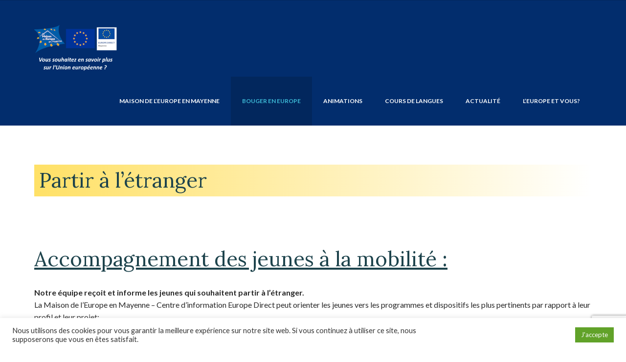

--- FILE ---
content_type: text/html; charset=UTF-8
request_url: https://maison-europe-mayenne.eu/partir-a-letranger/
body_size: 27136
content:
<!DOCTYPE html>
<!--[if IE 7]>
<html class="ie ie7" lang="fr-FR">
<![endif]-->
<!--[if IE 8]>
<html class="ie ie8" lang="fr-FR">
<![endif]-->
<!--[if !(IE 7) | !(IE 8) ]><!-->
<html lang="fr-FR">
<!--<![endif]-->



<head>
	<meta charset="UTF-8">
	<meta name="viewport" content="width=device-width">
	<title>Partir à l’étranger | Maison de l'Europe en Mayenne</title>
	<meta name="description" content="La maison de l’Europe en Mayenne (centre Europe Direct) diffuse l’information autour de l’Europe"/>
	<link rel="pingback" href="https://maison-europe-mayenne.eu/xmlrpc.php">

			<link rel="shortcut icon" href="https://maison-europe-mayenne.eu/wp-content/uploads/2022/03/MEM-2012-transparence_small.png">
				<link rel="apple-touch-icon" href="https://maison-europe-mayenne.eu/wp-content/uploads/2022/03/MEM-2012-transparence_small.png">
		
	<title>Partir à l’étranger &#8211; Maison de l&#039;Europe en Mayenne</title>
<meta name='robots' content='max-image-preview:large' />
	<style>img:is([sizes="auto" i], [sizes^="auto," i]) { contain-intrinsic-size: 3000px 1500px }</style>
	<link rel='dns-prefetch' href='//fonts.googleapis.com' />
<link rel='preconnect' href='https://fonts.gstatic.com' crossorigin />
<link rel="alternate" type="application/rss+xml" title="Maison de l&#039;Europe en Mayenne &raquo; Flux" href="https://maison-europe-mayenne.eu/feed/" />
<script type="text/javascript">
/* <![CDATA[ */
window._wpemojiSettings = {"baseUrl":"https:\/\/s.w.org\/images\/core\/emoji\/15.0.3\/72x72\/","ext":".png","svgUrl":"https:\/\/s.w.org\/images\/core\/emoji\/15.0.3\/svg\/","svgExt":".svg","source":{"concatemoji":"https:\/\/maison-europe-mayenne.eu\/wp-includes\/js\/wp-emoji-release.min.js?ver=6.7.4"}};
/*! This file is auto-generated */
!function(i,n){var o,s,e;function c(e){try{var t={supportTests:e,timestamp:(new Date).valueOf()};sessionStorage.setItem(o,JSON.stringify(t))}catch(e){}}function p(e,t,n){e.clearRect(0,0,e.canvas.width,e.canvas.height),e.fillText(t,0,0);var t=new Uint32Array(e.getImageData(0,0,e.canvas.width,e.canvas.height).data),r=(e.clearRect(0,0,e.canvas.width,e.canvas.height),e.fillText(n,0,0),new Uint32Array(e.getImageData(0,0,e.canvas.width,e.canvas.height).data));return t.every(function(e,t){return e===r[t]})}function u(e,t,n){switch(t){case"flag":return n(e,"\ud83c\udff3\ufe0f\u200d\u26a7\ufe0f","\ud83c\udff3\ufe0f\u200b\u26a7\ufe0f")?!1:!n(e,"\ud83c\uddfa\ud83c\uddf3","\ud83c\uddfa\u200b\ud83c\uddf3")&&!n(e,"\ud83c\udff4\udb40\udc67\udb40\udc62\udb40\udc65\udb40\udc6e\udb40\udc67\udb40\udc7f","\ud83c\udff4\u200b\udb40\udc67\u200b\udb40\udc62\u200b\udb40\udc65\u200b\udb40\udc6e\u200b\udb40\udc67\u200b\udb40\udc7f");case"emoji":return!n(e,"\ud83d\udc26\u200d\u2b1b","\ud83d\udc26\u200b\u2b1b")}return!1}function f(e,t,n){var r="undefined"!=typeof WorkerGlobalScope&&self instanceof WorkerGlobalScope?new OffscreenCanvas(300,150):i.createElement("canvas"),a=r.getContext("2d",{willReadFrequently:!0}),o=(a.textBaseline="top",a.font="600 32px Arial",{});return e.forEach(function(e){o[e]=t(a,e,n)}),o}function t(e){var t=i.createElement("script");t.src=e,t.defer=!0,i.head.appendChild(t)}"undefined"!=typeof Promise&&(o="wpEmojiSettingsSupports",s=["flag","emoji"],n.supports={everything:!0,everythingExceptFlag:!0},e=new Promise(function(e){i.addEventListener("DOMContentLoaded",e,{once:!0})}),new Promise(function(t){var n=function(){try{var e=JSON.parse(sessionStorage.getItem(o));if("object"==typeof e&&"number"==typeof e.timestamp&&(new Date).valueOf()<e.timestamp+604800&&"object"==typeof e.supportTests)return e.supportTests}catch(e){}return null}();if(!n){if("undefined"!=typeof Worker&&"undefined"!=typeof OffscreenCanvas&&"undefined"!=typeof URL&&URL.createObjectURL&&"undefined"!=typeof Blob)try{var e="postMessage("+f.toString()+"("+[JSON.stringify(s),u.toString(),p.toString()].join(",")+"));",r=new Blob([e],{type:"text/javascript"}),a=new Worker(URL.createObjectURL(r),{name:"wpTestEmojiSupports"});return void(a.onmessage=function(e){c(n=e.data),a.terminate(),t(n)})}catch(e){}c(n=f(s,u,p))}t(n)}).then(function(e){for(var t in e)n.supports[t]=e[t],n.supports.everything=n.supports.everything&&n.supports[t],"flag"!==t&&(n.supports.everythingExceptFlag=n.supports.everythingExceptFlag&&n.supports[t]);n.supports.everythingExceptFlag=n.supports.everythingExceptFlag&&!n.supports.flag,n.DOMReady=!1,n.readyCallback=function(){n.DOMReady=!0}}).then(function(){return e}).then(function(){var e;n.supports.everything||(n.readyCallback(),(e=n.source||{}).concatemoji?t(e.concatemoji):e.wpemoji&&e.twemoji&&(t(e.twemoji),t(e.wpemoji)))}))}((window,document),window._wpemojiSettings);
/* ]]> */
</script>
<style id='wp-emoji-styles-inline-css' type='text/css'>

	img.wp-smiley, img.emoji {
		display: inline !important;
		border: none !important;
		box-shadow: none !important;
		height: 1em !important;
		width: 1em !important;
		margin: 0 0.07em !important;
		vertical-align: -0.1em !important;
		background: none !important;
		padding: 0 !important;
	}
</style>
<link rel='stylesheet' id='wp-block-library-css' href='https://maison-europe-mayenne.eu/wp-includes/css/dist/block-library/style.min.css?ver=6.7.4' type='text/css' media='all' />
<style id='classic-theme-styles-inline-css' type='text/css'>
/*! This file is auto-generated */
.wp-block-button__link{color:#fff;background-color:#32373c;border-radius:9999px;box-shadow:none;text-decoration:none;padding:calc(.667em + 2px) calc(1.333em + 2px);font-size:1.125em}.wp-block-file__button{background:#32373c;color:#fff;text-decoration:none}
</style>
<style id='global-styles-inline-css' type='text/css'>
:root{--wp--preset--aspect-ratio--square: 1;--wp--preset--aspect-ratio--4-3: 4/3;--wp--preset--aspect-ratio--3-4: 3/4;--wp--preset--aspect-ratio--3-2: 3/2;--wp--preset--aspect-ratio--2-3: 2/3;--wp--preset--aspect-ratio--16-9: 16/9;--wp--preset--aspect-ratio--9-16: 9/16;--wp--preset--color--black: #000000;--wp--preset--color--cyan-bluish-gray: #abb8c3;--wp--preset--color--white: #ffffff;--wp--preset--color--pale-pink: #f78da7;--wp--preset--color--vivid-red: #cf2e2e;--wp--preset--color--luminous-vivid-orange: #ff6900;--wp--preset--color--luminous-vivid-amber: #fcb900;--wp--preset--color--light-green-cyan: #7bdcb5;--wp--preset--color--vivid-green-cyan: #00d084;--wp--preset--color--pale-cyan-blue: #8ed1fc;--wp--preset--color--vivid-cyan-blue: #0693e3;--wp--preset--color--vivid-purple: #9b51e0;--wp--preset--gradient--vivid-cyan-blue-to-vivid-purple: linear-gradient(135deg,rgba(6,147,227,1) 0%,rgb(155,81,224) 100%);--wp--preset--gradient--light-green-cyan-to-vivid-green-cyan: linear-gradient(135deg,rgb(122,220,180) 0%,rgb(0,208,130) 100%);--wp--preset--gradient--luminous-vivid-amber-to-luminous-vivid-orange: linear-gradient(135deg,rgba(252,185,0,1) 0%,rgba(255,105,0,1) 100%);--wp--preset--gradient--luminous-vivid-orange-to-vivid-red: linear-gradient(135deg,rgba(255,105,0,1) 0%,rgb(207,46,46) 100%);--wp--preset--gradient--very-light-gray-to-cyan-bluish-gray: linear-gradient(135deg,rgb(238,238,238) 0%,rgb(169,184,195) 100%);--wp--preset--gradient--cool-to-warm-spectrum: linear-gradient(135deg,rgb(74,234,220) 0%,rgb(151,120,209) 20%,rgb(207,42,186) 40%,rgb(238,44,130) 60%,rgb(251,105,98) 80%,rgb(254,248,76) 100%);--wp--preset--gradient--blush-light-purple: linear-gradient(135deg,rgb(255,206,236) 0%,rgb(152,150,240) 100%);--wp--preset--gradient--blush-bordeaux: linear-gradient(135deg,rgb(254,205,165) 0%,rgb(254,45,45) 50%,rgb(107,0,62) 100%);--wp--preset--gradient--luminous-dusk: linear-gradient(135deg,rgb(255,203,112) 0%,rgb(199,81,192) 50%,rgb(65,88,208) 100%);--wp--preset--gradient--pale-ocean: linear-gradient(135deg,rgb(255,245,203) 0%,rgb(182,227,212) 50%,rgb(51,167,181) 100%);--wp--preset--gradient--electric-grass: linear-gradient(135deg,rgb(202,248,128) 0%,rgb(113,206,126) 100%);--wp--preset--gradient--midnight: linear-gradient(135deg,rgb(2,3,129) 0%,rgb(40,116,252) 100%);--wp--preset--font-size--small: 13px;--wp--preset--font-size--medium: 20px;--wp--preset--font-size--large: 36px;--wp--preset--font-size--x-large: 42px;--wp--preset--spacing--20: 0.44rem;--wp--preset--spacing--30: 0.67rem;--wp--preset--spacing--40: 1rem;--wp--preset--spacing--50: 1.5rem;--wp--preset--spacing--60: 2.25rem;--wp--preset--spacing--70: 3.38rem;--wp--preset--spacing--80: 5.06rem;--wp--preset--shadow--natural: 6px 6px 9px rgba(0, 0, 0, 0.2);--wp--preset--shadow--deep: 12px 12px 50px rgba(0, 0, 0, 0.4);--wp--preset--shadow--sharp: 6px 6px 0px rgba(0, 0, 0, 0.2);--wp--preset--shadow--outlined: 6px 6px 0px -3px rgba(255, 255, 255, 1), 6px 6px rgba(0, 0, 0, 1);--wp--preset--shadow--crisp: 6px 6px 0px rgba(0, 0, 0, 1);}:where(.is-layout-flex){gap: 0.5em;}:where(.is-layout-grid){gap: 0.5em;}body .is-layout-flex{display: flex;}.is-layout-flex{flex-wrap: wrap;align-items: center;}.is-layout-flex > :is(*, div){margin: 0;}body .is-layout-grid{display: grid;}.is-layout-grid > :is(*, div){margin: 0;}:where(.wp-block-columns.is-layout-flex){gap: 2em;}:where(.wp-block-columns.is-layout-grid){gap: 2em;}:where(.wp-block-post-template.is-layout-flex){gap: 1.25em;}:where(.wp-block-post-template.is-layout-grid){gap: 1.25em;}.has-black-color{color: var(--wp--preset--color--black) !important;}.has-cyan-bluish-gray-color{color: var(--wp--preset--color--cyan-bluish-gray) !important;}.has-white-color{color: var(--wp--preset--color--white) !important;}.has-pale-pink-color{color: var(--wp--preset--color--pale-pink) !important;}.has-vivid-red-color{color: var(--wp--preset--color--vivid-red) !important;}.has-luminous-vivid-orange-color{color: var(--wp--preset--color--luminous-vivid-orange) !important;}.has-luminous-vivid-amber-color{color: var(--wp--preset--color--luminous-vivid-amber) !important;}.has-light-green-cyan-color{color: var(--wp--preset--color--light-green-cyan) !important;}.has-vivid-green-cyan-color{color: var(--wp--preset--color--vivid-green-cyan) !important;}.has-pale-cyan-blue-color{color: var(--wp--preset--color--pale-cyan-blue) !important;}.has-vivid-cyan-blue-color{color: var(--wp--preset--color--vivid-cyan-blue) !important;}.has-vivid-purple-color{color: var(--wp--preset--color--vivid-purple) !important;}.has-black-background-color{background-color: var(--wp--preset--color--black) !important;}.has-cyan-bluish-gray-background-color{background-color: var(--wp--preset--color--cyan-bluish-gray) !important;}.has-white-background-color{background-color: var(--wp--preset--color--white) !important;}.has-pale-pink-background-color{background-color: var(--wp--preset--color--pale-pink) !important;}.has-vivid-red-background-color{background-color: var(--wp--preset--color--vivid-red) !important;}.has-luminous-vivid-orange-background-color{background-color: var(--wp--preset--color--luminous-vivid-orange) !important;}.has-luminous-vivid-amber-background-color{background-color: var(--wp--preset--color--luminous-vivid-amber) !important;}.has-light-green-cyan-background-color{background-color: var(--wp--preset--color--light-green-cyan) !important;}.has-vivid-green-cyan-background-color{background-color: var(--wp--preset--color--vivid-green-cyan) !important;}.has-pale-cyan-blue-background-color{background-color: var(--wp--preset--color--pale-cyan-blue) !important;}.has-vivid-cyan-blue-background-color{background-color: var(--wp--preset--color--vivid-cyan-blue) !important;}.has-vivid-purple-background-color{background-color: var(--wp--preset--color--vivid-purple) !important;}.has-black-border-color{border-color: var(--wp--preset--color--black) !important;}.has-cyan-bluish-gray-border-color{border-color: var(--wp--preset--color--cyan-bluish-gray) !important;}.has-white-border-color{border-color: var(--wp--preset--color--white) !important;}.has-pale-pink-border-color{border-color: var(--wp--preset--color--pale-pink) !important;}.has-vivid-red-border-color{border-color: var(--wp--preset--color--vivid-red) !important;}.has-luminous-vivid-orange-border-color{border-color: var(--wp--preset--color--luminous-vivid-orange) !important;}.has-luminous-vivid-amber-border-color{border-color: var(--wp--preset--color--luminous-vivid-amber) !important;}.has-light-green-cyan-border-color{border-color: var(--wp--preset--color--light-green-cyan) !important;}.has-vivid-green-cyan-border-color{border-color: var(--wp--preset--color--vivid-green-cyan) !important;}.has-pale-cyan-blue-border-color{border-color: var(--wp--preset--color--pale-cyan-blue) !important;}.has-vivid-cyan-blue-border-color{border-color: var(--wp--preset--color--vivid-cyan-blue) !important;}.has-vivid-purple-border-color{border-color: var(--wp--preset--color--vivid-purple) !important;}.has-vivid-cyan-blue-to-vivid-purple-gradient-background{background: var(--wp--preset--gradient--vivid-cyan-blue-to-vivid-purple) !important;}.has-light-green-cyan-to-vivid-green-cyan-gradient-background{background: var(--wp--preset--gradient--light-green-cyan-to-vivid-green-cyan) !important;}.has-luminous-vivid-amber-to-luminous-vivid-orange-gradient-background{background: var(--wp--preset--gradient--luminous-vivid-amber-to-luminous-vivid-orange) !important;}.has-luminous-vivid-orange-to-vivid-red-gradient-background{background: var(--wp--preset--gradient--luminous-vivid-orange-to-vivid-red) !important;}.has-very-light-gray-to-cyan-bluish-gray-gradient-background{background: var(--wp--preset--gradient--very-light-gray-to-cyan-bluish-gray) !important;}.has-cool-to-warm-spectrum-gradient-background{background: var(--wp--preset--gradient--cool-to-warm-spectrum) !important;}.has-blush-light-purple-gradient-background{background: var(--wp--preset--gradient--blush-light-purple) !important;}.has-blush-bordeaux-gradient-background{background: var(--wp--preset--gradient--blush-bordeaux) !important;}.has-luminous-dusk-gradient-background{background: var(--wp--preset--gradient--luminous-dusk) !important;}.has-pale-ocean-gradient-background{background: var(--wp--preset--gradient--pale-ocean) !important;}.has-electric-grass-gradient-background{background: var(--wp--preset--gradient--electric-grass) !important;}.has-midnight-gradient-background{background: var(--wp--preset--gradient--midnight) !important;}.has-small-font-size{font-size: var(--wp--preset--font-size--small) !important;}.has-medium-font-size{font-size: var(--wp--preset--font-size--medium) !important;}.has-large-font-size{font-size: var(--wp--preset--font-size--large) !important;}.has-x-large-font-size{font-size: var(--wp--preset--font-size--x-large) !important;}
:where(.wp-block-post-template.is-layout-flex){gap: 1.25em;}:where(.wp-block-post-template.is-layout-grid){gap: 1.25em;}
:where(.wp-block-columns.is-layout-flex){gap: 2em;}:where(.wp-block-columns.is-layout-grid){gap: 2em;}
:root :where(.wp-block-pullquote){font-size: 1.5em;line-height: 1.6;}
</style>
<link rel='stylesheet' id='aps-animate-css-css' href='https://maison-europe-mayenne.eu/wp-content/plugins/accesspress-social-icons/css/animate.css?ver=1.8.4' type='text/css' media='all' />
<link rel='stylesheet' id='aps-frontend-css-css' href='https://maison-europe-mayenne.eu/wp-content/plugins/accesspress-social-icons/css/frontend.css?ver=1.8.4' type='text/css' media='all' />
<link rel='stylesheet' id='contact-form-7-css' href='https://maison-europe-mayenne.eu/wp-content/plugins/contact-form-7/includes/css/styles.css?ver=6.0.3' type='text/css' media='all' />
<link rel='stylesheet' id='cookie-law-info-css' href='https://maison-europe-mayenne.eu/wp-content/plugins/cookie-law-info/legacy/public/css/cookie-law-info-public.css?ver=3.2.8' type='text/css' media='all' />
<link rel='stylesheet' id='cookie-law-info-gdpr-css' href='https://maison-europe-mayenne.eu/wp-content/plugins/cookie-law-info/legacy/public/css/cookie-law-info-gdpr.css?ver=3.2.8' type='text/css' media='all' />
<link rel='stylesheet' id='crp-style-rounded-thumbs-css' href='https://maison-europe-mayenne.eu/wp-content/plugins/contextual-related-posts/css/rounded-thumbs.min.css?ver=3.6.1' type='text/css' media='all' />
<style id='crp-style-rounded-thumbs-inline-css' type='text/css'>

			.crp_related.crp-rounded-thumbs a {
				width: 150px;
                height: 150px;
				text-decoration: none;
			}
			.crp_related.crp-rounded-thumbs img {
				max-width: 150px;
				margin: auto;
			}
			.crp_related.crp-rounded-thumbs .crp_title {
				width: 100%;
			}
			
</style>
<link rel='stylesheet' id='parent-style-css' href='https://maison-europe-mayenne.eu/wp-content/themes/m2e_devcore/style.css?ver=6.7.4' type='text/css' media='all' />
<link rel='stylesheet' id='fw-ext-builder-frontend-grid-css' href='https://maison-europe-mayenne.eu/wp-content/plugins/unyson/framework/extensions/builder/static/css/frontend-grid.css?ver=1.2.12' type='text/css' media='all' />
<link rel='stylesheet' id='fw-ext-forms-default-styles-css' href='https://maison-europe-mayenne.eu/wp-content/plugins/unyson/framework/extensions/forms/static/css/frontend.css?ver=2.7.28' type='text/css' media='all' />
<link rel='stylesheet' id='fw-theme-lato-css' href='//fonts.googleapis.com/css?family=Lato%3A300%2C400%2C700%2C900%2C300italic%2C400italic%2C700italic&#038;ver=1.0' type='text/css' media='all' />
<link rel='stylesheet' id='genericons-css' href='https://maison-europe-mayenne.eu/wp-content/themes/m2e_devcore/inc/css/genericons/genericons.css?ver=1.0' type='text/css' media='all' />
<link rel='stylesheet' id='icomoon-css' href='https://maison-europe-mayenne.eu/wp-content/themes/m2e_devcore/inc/css/icomoon.css?ver=1.0' type='text/css' media='all' />
<link rel='stylesheet' id='style-css' href='https://maison-europe-mayenne.eu/wp-content/themes/m2e_devcore-child/style.css?ver=1.0' type='text/css' media='all' />
<link rel='stylesheet' id='bootstrap-css' href='https://maison-europe-mayenne.eu/wp-content/themes/m2e_devcore/inc/css/bootstrap.css?ver=3.3.4' type='text/css' media='all' />
<link rel='stylesheet' id='bootstrap-theme-css' href='https://maison-europe-mayenne.eu/wp-content/themes/m2e_devcore/inc/css/bootstrap-theme.css?ver=3.3.4' type='text/css' media='all' />
<link rel='stylesheet' id='mmenu-css' href='https://maison-europe-mayenne.eu/wp-content/themes/m2e_devcore/inc/css/jquery.mmenu.all.css?ver=6.7.4' type='text/css' media='all' />
<link rel='stylesheet' id='font-awesome-css' href='https://maison-europe-mayenne.eu/wp-content/plugins/unyson/framework/static/libs/font-awesome/css/font-awesome.min.css?ver=2.7.28' type='text/css' media='all' />
<link rel='stylesheet' id='selectize-css-css' href='https://maison-europe-mayenne.eu/wp-content/themes/m2e_devcore/inc/css/selectize.css?ver=1.0' type='text/css' media='all' />
<link rel='stylesheet' id='animate-css-css' href='https://maison-europe-mayenne.eu/wp-content/themes/m2e_devcore/inc/css/animate.min.css?ver=6.7.4' type='text/css' media='all' />
<link rel='stylesheet' id='campaign_pp_css-css' href='https://maison-europe-mayenne.eu/wp-content/themes/m2e_devcore/inc/prettyPhoto/css/prettyPhoto.css?ver=6.7.4' type='text/css' media='all' />
<link rel='stylesheet' id='flexslider-css' href='https://maison-europe-mayenne.eu/wp-content/themes/m2e_devcore/inc/css/flexslider.css?ver=6.7.4' type='text/css' media='all' />
<link rel='stylesheet' id='campaign_options-css' href='https://maison-europe-mayenne.eu/wp-content/themes/m2e_devcore/inc/admin/options.css?ver=6.7.4' type='text/css' media='all' />
<link rel='stylesheet' id='campaign_style-css' href='https://maison-europe-mayenne.eu/wp-content/themes/m2e_devcore/inc/css/themeblossom.css?ver=6.7.4' type='text/css' media='all' />
<link rel="preload" as="style" href="https://fonts.googleapis.com/css?family=PT%20Sans:400%7CLora:400%7CLato:400,700%7COswald&#038;display=swap&#038;ver=1749637186" /><link rel="stylesheet" href="https://fonts.googleapis.com/css?family=PT%20Sans:400%7CLora:400%7CLato:400,700%7COswald&#038;display=swap&#038;ver=1749637186" media="print" onload="this.media='all'"><noscript><link rel="stylesheet" href="https://fonts.googleapis.com/css?family=PT%20Sans:400%7CLora:400%7CLato:400,700%7COswald&#038;display=swap&#038;ver=1749637186" /></noscript><script type="text/javascript" src="https://maison-europe-mayenne.eu/wp-includes/js/jquery/jquery.min.js?ver=3.7.1" id="jquery-core-js"></script>
<script type="text/javascript" src="https://maison-europe-mayenne.eu/wp-includes/js/jquery/jquery-migrate.min.js?ver=3.4.1" id="jquery-migrate-js"></script>
<script type="text/javascript" src="https://maison-europe-mayenne.eu/wp-content/plugins/accesspress-social-icons/js/frontend.js?ver=1.8.4" id="aps-frontend-js-js"></script>
<script type="text/javascript" id="cookie-law-info-js-extra">
/* <![CDATA[ */
var Cli_Data = {"nn_cookie_ids":[],"cookielist":[],"non_necessary_cookies":[],"ccpaEnabled":"","ccpaRegionBased":"","ccpaBarEnabled":"","strictlyEnabled":["necessary","obligatoire"],"ccpaType":"gdpr","js_blocking":"1","custom_integration":"","triggerDomRefresh":"","secure_cookies":""};
var cli_cookiebar_settings = {"animate_speed_hide":"500","animate_speed_show":"500","background":"#FFF","border":"#b1a6a6c2","border_on":"","button_1_button_colour":"#61a229","button_1_button_hover":"#4e8221","button_1_link_colour":"#fff","button_1_as_button":"1","button_1_new_win":"","button_2_button_colour":"#333","button_2_button_hover":"#292929","button_2_link_colour":"#444","button_2_as_button":"","button_2_hidebar":"","button_3_button_colour":"#dedfe0","button_3_button_hover":"#b2b2b3","button_3_link_colour":"#333333","button_3_as_button":"1","button_3_new_win":"","button_4_button_colour":"#dedfe0","button_4_button_hover":"#b2b2b3","button_4_link_colour":"#333333","button_4_as_button":"1","button_7_button_colour":"#61a229","button_7_button_hover":"#4e8221","button_7_link_colour":"#fff","button_7_as_button":"1","button_7_new_win":"","font_family":"inherit","header_fix":"","notify_animate_hide":"1","notify_animate_show":"","notify_div_id":"#cookie-law-info-bar","notify_position_horizontal":"right","notify_position_vertical":"bottom","scroll_close":"","scroll_close_reload":"","accept_close_reload":"","reject_close_reload":"","showagain_tab":"","showagain_background":"#fff","showagain_border":"#000","showagain_div_id":"#cookie-law-info-again","showagain_x_position":"100px","text":"#333333","show_once_yn":"","show_once":"10000","logging_on":"","as_popup":"","popup_overlay":"1","bar_heading_text":"","cookie_bar_as":"banner","popup_showagain_position":"bottom-right","widget_position":"left"};
var log_object = {"ajax_url":"https:\/\/maison-europe-mayenne.eu\/wp-admin\/admin-ajax.php"};
/* ]]> */
</script>
<script type="text/javascript" src="https://maison-europe-mayenne.eu/wp-content/plugins/cookie-law-info/legacy/public/js/cookie-law-info-public.js?ver=3.2.8" id="cookie-law-info-js"></script>
<script type="text/javascript" src="https://maison-europe-mayenne.eu/wp-content/themes/m2e_devcore/inc/js/jquery.mmenu.min.all.js?ver=5.4.0" id="mmenu-js"></script>
<script type="text/javascript" src="https://maison-europe-mayenne.eu/wp-content/themes/m2e_devcore/inc/js/jquery.parallax.js?ver=2.2.2" id="parallax-js"></script>
<link rel="https://api.w.org/" href="https://maison-europe-mayenne.eu/wp-json/" /><link rel="alternate" title="JSON" type="application/json" href="https://maison-europe-mayenne.eu/wp-json/wp/v2/pages/118" /><link rel="EditURI" type="application/rsd+xml" title="RSD" href="https://maison-europe-mayenne.eu/xmlrpc.php?rsd" />
<meta name="generator" content="WordPress 6.7.4" />
<link rel="canonical" href="https://maison-europe-mayenne.eu/partir-a-letranger/" />
<link rel='shortlink' href='https://maison-europe-mayenne.eu/?p=118' />
<link rel="alternate" title="oEmbed (JSON)" type="application/json+oembed" href="https://maison-europe-mayenne.eu/wp-json/oembed/1.0/embed?url=https%3A%2F%2Fmaison-europe-mayenne.eu%2Fpartir-a-letranger%2F" />
<link rel="alternate" title="oEmbed (XML)" type="text/xml+oembed" href="https://maison-europe-mayenne.eu/wp-json/oembed/1.0/embed?url=https%3A%2F%2Fmaison-europe-mayenne.eu%2Fpartir-a-letranger%2F&#038;format=xml" />
<meta name="generator" content="Redux 4.5.4" /><style id="campaign_theme_options-dynamic-css" title="dynamic-css" class="redux-options-output">{background-color:#ffffff;background-repeat:no-repeat;background-attachment:fixed;background-position:center top;}{background-color:#ffffff;background-repeat:no-repeat;background-attachment:fixed;background-position:center top;}.search-box{padding-top:32px;padding-right:32px;padding-bottom:32px;padding-left:32px;}#primary-navigation > div > ul > li > a{padding-right:23px;padding-left:23px;}#primary-navigation div > ul > li.special{margin-right:0px;margin-left:50px;}#primary-navigation div div li > a,#primary-navigation ul ul a{color:#FFFFFF;}#primary-navigation div div li > a:hover,#primary-navigation ul ul a:hover{color:#3ebcd8;}#primary-navigation div div li > a, #primary-navigation ul ul a{padding-top:9px;padding-right:24px;padding-bottom:9px;padding-left:24px;}</style><style type="text/css">#themeblossom_loading_screen_logo {width: 171px; height: 171px;}#themeblossom_loading_screen_logo .loader_ring {width: 171px; height: 171px; border-radius:  171px;}.primary-navigation ul li:hover > ul {top: 100px;}.primary-navigation ul li {font-size: 12px ;}#tb-responsive-nav-trigger {color: #3ebcd8 ;}#primary-navigation > div > ul > li > a:hover, #primary-navigation > div > ul > li:hover > a, #primary-navigation > div > ul > li.current-menu-item > a, #primary-navigation > div > ul > li.current-menu-ancestor > a {color: #3ebcd8 ; }#masthead .primary-navigation .mega-menu ul .current-menu-item a {color: #3ebcd8 ; }#site-branding.make-it-sticky #primary-navigation > div > ul > li > a {line-height: 120px; }#site-branding.make-it-sticky #main-logo img {max-height: 80px; }.btn-tb-primary, #tribe-bar-form .tribe-bar-submit input.btn-tb-primary[type="submit"], .woocommerce .button.btn-tb-primary, .woocommerce a.button.btn-tb-primary {background-color: #D20921 !important; background: #D20921 !important; } .btn-tb-primary:hover, .btn-tb-secondary.current, #tribe-bar-form .tribe-bar-submit input.btn-tb-primary[type="submit"]:hover, .woocommerce .button.btn-tb-primary:hover, .woocommerce a.button.btn-tb-primary:hover {background-color: #F30A26 !important; background: #F30A26 !important;}.btn-tb-secondary, #tribe-bar-form .tribe-bar-submit input.btn-tb-secondary[type="submit"], .woocommerce .button.btn-tb-secondary, .woocommerce a.button.btn-tb-secondary {background-color: #043174 ; background: #043174 ; } .btn-tb-secondary:hover, .btn-tb-primary.current, #tribe-bar-form .tribe-bar-submit input.btn-tb-secondary[type="submit"]:hover, .woocommerce .button.btn-tb-secondary:hover, .woocommerce a.button.btn-tb-secondary:hover {background-color: #053f95 !important; background: #053f95 !important;}.btn-border1 {background-color: #D20921 ; background: #D20921 ; } .btn-border1:hover {background-color: #FFFFFF ; background: #FFFFFF ;}.btn-border2 {background-color: #043174 ; background: #043174 ; } .btn-border2:hover {background-color: #FFFFFF ; background: #FFFFFF ;}	
	.featured-image-holder.show-date .date-box {
	    background: #00BFF3;
	}

	aside.widget_newsletterwidget input[type="submit"].newsletter-submit {background-color: #D20921 ; background: #D20921 ; }aside.widget_newsletterwidget input[type="submit"].newsletter-submit:hover, aside.widget_newsletterwidget input[type="submit"].newsletter-submit:focus {background-color: #F30A26 ; background: #F30A26 ; }aside.widget_newsletterwidget input[type="submit"].newsletter-submit:active {background-color: #F30A26 ; background: #F30A26 ; }input[type="button"], input[type="reset"], input[type="submit"] {background-color: #D20921 ; background: #D20921 ; }input[type="button"]:hover, input[type="reset"]:hover, input[type="submit"]:hover, input[type="button"]:focus, input[type="reset"]:focus, input[type="submit"]:focus {background-color: #F30A26 ; background: #F30A26 ; }input[type="button"]:active, input[type="reset"]:active, input[type="submit"]:active {background-color: #F30A26 ; background: #F30A26 ; }.campaign_form_style1 input[type="button"], .campaign_form_style1 input[type="reset"], .campaign_form_style1 input[type="submit"] {background-color: #D20921 ; background: #D20921 ; }.campaign_form_style1 input[type="button"]:hover, .campaign_form_style1 input[type="reset"]:hover, .campaign_form_style1 input[type="submit"]:hover, .campaign_form_style1 input[type="button"]:focus, .campaign_form_style1 input[type="reset"]:focus, .campaign_form_style1 input[type="submit"]:focus {background-color: #F30A26 ; background: #F30A26 ; }.campaign_form_style1 input[type="button"]:active, .campaign_form_style1 input[type="reset"]:active, .campaign_form_style1 input[type="submit"]:active {background-color: #F30A26 ; background: #F30A26 ; }.campaign_form_style1 .wrap-forms input[type="text"], .campaign_form_style1 .wrap-forms input[type="email"], .campaign_form_style1 .wrap-forms input[type="password"], .campaign_form_style1 .wrap-forms textarea, .campaign_form_style1 .wrap-forms select, .campaign_form_style1 .wrap-forms .selectize-input, .campaign_form_style1 .wrap-forms .selectize-dropdown, .campaign_form_style1 .wrap-forms .selectize-control .selectize-dropdown-content > div[data-selectable] {background-color: #E0E5EB; background: #E0E5EB; color: #2A2A2A; }.campaign_form_style1 .wrap-forms input[type="text"]:focus, .campaign_form_style1 .wrap-forms input[type="email"]:focus, .campaign_form_style1 .wrap-forms input[type="password"]:focus, .campaign_form_style1 .wrap-forms textarea:focus, .campaign_form_style1 .wrap-forms select, .campaign_form_style1 .wrap-forms .selectize-control.single .selectize-input.input-active, .campaign_form_style1 .wrap-forms .selectize-dropdown, .campaign_form_style1 .wrap-forms .selectize-control .selectize-dropdown-content > div[data-selectable]:hover,
.campaign_form_style1 .wrap-forms .selectize-control .selectize-dropdown-content > div[data-selectable].selected {background-color: #043174; background: #043174; color: #f9f9f9; }.tb-portfolio-img span {background-color: rgba(4, 49, 116, 0.8) ;}.tb-portfolio-img h3, .tb-portfolio-img p {color: #ffffff;}#footer-promo a {border-color: #9BADC7 ; } #footer-promo a:hover {border-color: #E1E7EF ;}</style>	<script>
	  (function(i,s,o,g,r,a,m){i['GoogleAnalyticsObject']=r;i[r]=i[r]||function(){
	  (i[r].q=i[r].q||[]).push(arguments)},i[r].l=1*new Date();a=s.createElement(o),
	  m=s.getElementsByTagName(o)[0];a.async=1;a.src=g;m.parentNode.insertBefore(a,m)
	  })(window,document,'script','https://www.google-analytics.com/analytics.js','ga');
	  ga('create', 'UA-99296458-1', 'auto');
	  ga('send', 'pageview');
	</script>
</head>


<body class="page-template page-template-full-width-etranger page-template-full-width-etranger-php page page-id-118  animation-effect usePrettyPhoto showStickyNavigation group-blog masthead-fixed full-width sidebar-widgets singular">



<div id="page" class="hfeed site">

	<header id="masthead" class="site-header">

			
		<div id="promo">
			<div class="container">

			<div class="row">

			<div class="col-xs-12 col-sm-10">
					
			<div class="top-nav-menu"><ul>
<li class="page_item page-item-3622"><a href="https://maison-europe-mayenne.eu/3622-2/">#3622 (pas de titre)</a></li>
<li class="page_item page-item-3282"><a href="https://maison-europe-mayenne.eu/70-km-de-randonnee-70-bougies-a-souffler-pour-leurope/">70 km de randonnée en Mayenne, 70 bougies à souffler pour l&rsquo;Europe</a></li>
<li class="page_item page-item-5"><a href="https://maison-europe-mayenne.eu/">Accueil</a></li>
<li class="page_item page-item-123"><a href="https://maison-europe-mayenne.eu/actualites/">Actualités</a></li>
<li class="page_item page-item-7"><a href="https://maison-europe-mayenne.eu/adherer-a-la-maison-de-leurope/">Adhérer à la Maison de l’Europe</a></li>
<li class="page_item page-item-2974"><a href="https://maison-europe-mayenne.eu/partir-a-letranger-etudes/">BOUGER EN EUROPE &#8211; à partir du collège jusqu&rsquo;à l&rsquo;université !</a></li>
<li class="page_item page-item-3473"><a href="https://maison-europe-mayenne.eu/les-institutions-europeennes/">Comprendre les institutions européennes 🇪🇺</a></li>
<li class="page_item page-item-15"><a href="https://maison-europe-mayenne.eu/contact/">Contact</a></li>
<li class="page_item page-item-69"><a href="https://maison-europe-mayenne.eu/les-cours-de-langues/">Cours de langues</a></li>
<li class="page_item page-item-3002"><a href="https://maison-europe-mayenne.eu/cours-de-langues-cours-proposes/">Cours de langues &#8211; Cours proposés</a></li>
<li class="page_item page-item-2989"><a href="https://maison-europe-mayenne.eu/cours-de-langues-modalites/">Cours de langues &#8211; Modalités</a></li>
<li class="page_item page-item-2999"><a href="https://maison-europe-mayenne.eu/cours-de-langues-plaquette/">Cours de langues &#8211; Plaquette d&rsquo;information</a></li>
<li class="page_item page-item-4905"><a href="https://maison-europe-mayenne.eu/cours-de-langues-reclamation/">Cours de langues &#8211; Réclamation</a></li>
<li class="page_item page-item-4901"><a href="https://maison-europe-mayenne.eu/cours-de-langues-satisfaction/">Cours de langues &#8211; Satisfaction de nos stagiaires</a></li>
<li class="page_item page-item-2992"><a href="https://maison-europe-mayenne.eu/cours-de-langues-tarif/">Cours de langues &#8211; Tarifs</a></li>
<li class="page_item page-item-2994"><a href="https://maison-europe-mayenne.eu/cours-de-langues-test/">Cours de langues &#8211; Test</a></li>
<li class="page_item page-item-6355"><a href="https://maison-europe-mayenne.eu/cours-de-langues-formulaire-dinscription/">Cours de langues – Formulaire d&rsquo;inscription</a></li>
<li class="page_item page-item-4415"><a href="https://maison-europe-mayenne.eu/donner-mon-avis/">Donner mon avis</a></li>
<li class="page_item page-item-9"><a href="https://maison-europe-mayenne.eu/centre-dinformation-europe-direct/">EUROPE DIRECT</a></li>
<li class="page_item page-item-4399"><a href="https://maison-europe-mayenne.eu/evenements/">Évènements</a></li>
<li class="page_item page-item-422"><a href="https://maison-europe-mayenne.eu/expositions-publications/">Expositions &#038; Documentation</a></li>
<li class="page_item page-item-2976"><a href="https://maison-europe-mayenne.eu/partir-a-letranger-stages/">Faire un stage en Europe</a></li>
<li class="page_item page-item-39"><a href="https://maison-europe-mayenne.eu/historique/">Historique</a></li>
<li class="page_item page-item-64"><a href="https://maison-europe-mayenne.eu/leurope-soutient-les-projets-de-votre-commune/">L&rsquo;Europe soutient les projets de votre commune</a></li>
<li class="page_item page-item-92"><a href="https://maison-europe-mayenne.eu/lequipe/">L’équipe</a></li>
<li class="page_item page-item-3719"><a href="https://maison-europe-mayenne.eu/le-corps-europeen-de-solidarite/">Le Corps européen de Solidarité</a></li>
<li class="page_item page-item-66"><a href="https://maison-europe-mayenne.eu/les-animations/">Les animations</a></li>
<li class="page_item page-item-3014"><a href="https://maison-europe-mayenne.eu/les-animations-accueils-de-loisirs/">Les animations &#8211; Accueils de loisirs</a></li>
<li class="page_item page-item-3008"><a href="https://maison-europe-mayenne.eu/les-animations-colleges/">Les animations &#8211; Collèges</a></li>
<li class="page_item page-item-3016"><a href="https://maison-europe-mayenne.eu/les-animations-le-coin-des-enseignants/">Les animations &#8211; Le coin des enseignants</a></li>
<li class="page_item page-item-3010"><a href="https://maison-europe-mayenne.eu/les-animations-lycees/">Les animations &#8211; Lycées</a></li>
<li class="page_item page-item-3004"><a href="https://maison-europe-mayenne.eu/les-animations-primaires/">Les animations &#8211; Primaires</a></li>
<li class="page_item page-item-3012"><a href="https://maison-europe-mayenne.eu/les-animations-temps-periscolaires/">Les animations &#8211; Temps périscolaires</a></li>
<li class="page_item page-item-88"><a href="https://maison-europe-mayenne.eu/les-pays-de-lue/">Les pays de l&rsquo;UE</a></li>
<li class="page_item page-item-109"><a href="https://maison-europe-mayenne.eu/mentions-legales/">Mentions légales</a></li>
<li class="page_item page-item-111"><a href="https://maison-europe-mayenne.eu/partenaires/">Partenaires</a></li>
<li class="page_item page-item-118 current_page_item"><a href="https://maison-europe-mayenne.eu/partir-a-letranger/" aria-current="page">Partir à l’étranger</a></li>
<li class="page_item page-item-2984"><a href="https://maison-europe-mayenne.eu/partir-a-letranger-echanges/">Partir à l’étranger &#8211; Échanges</a></li>
<li class="page_item page-item-2982"><a href="https://maison-europe-mayenne.eu/partir-a-letranger-volontariat/">Partir à l’étranger &#8211; Volontariat</a></li>
<li class="page_item page-item-215"><a href="https://maison-europe-mayenne.eu/points-europe-en-mayenne/">Points Europe en Mayenne</a></li>
<li class="page_item page-item-221"><a href="https://maison-europe-mayenne.eu/presentation/">Présentation</a></li>
<li class="page_item page-item-3372"><a href="https://maison-europe-mayenne.eu/presse/">Presse</a></li>
<li class="page_item page-item-4409"><a href="https://maison-europe-mayenne.eu/projets/">Projets</a></li>
<li class="page_item page-item-3682"><a href="https://maison-europe-mayenne.eu/qui-sont-les-deputes-europeens-qui-nous-representent-au-parlement-europeen/">Qui sont les Députés européens qui nous représentent au Parlement européen ?</a></li>
<li class="page_item page-item-2980"><a href="https://maison-europe-mayenne.eu/partir-a-letranger-travail/">Travailler en Europe</a></li>
</ul></div>

			</div>
			
			<div class="col-xs-12 col-sm-2">

			<div class="alignright"></div>
			</div>

			
			</div>
			
			</div>
		</div>

				<div id="site-branding" class="header-main">

			<div class="container">

			<h1 class="site-title" id="main-logo">

				<a id="main-logo-link" href="https://maison-europe-mayenne.eu/" rel="home">

				<img src="https://maison-europe-mayenne.eu/wp-content/uploads/2025/06/MEM2-2025_small.png" alt="Maison de l&#039;Europe en Mayenne">				</a>

			</h1>

			<nav id="primary-navigation" class="site-navigation primary-navigation">
				<div class="menu-main-container"><ul id="menu-main" class="nav-menu"><li id="menu-item-86" class="menu-item menu-item-type-custom menu-item-object-custom menu-item-has-children menu-item-86"><a href="#">Maison de l&rsquo;Europe en Mayenne</a>
<ul class="sub-menu">
	<li id="menu-item-82" class="menu-item menu-item-type-post_type menu-item-object-page menu-item-82"><a href="https://maison-europe-mayenne.eu/historique/">Historique</a></li>
	<li id="menu-item-230" class="menu-item menu-item-type-post_type menu-item-object-page menu-item-230"><a href="https://maison-europe-mayenne.eu/presentation/">Présentation</a></li>
	<li id="menu-item-101" class="menu-item menu-item-type-post_type menu-item-object-page menu-item-101"><a href="https://maison-europe-mayenne.eu/lequipe/">L’équipe</a></li>
	<li id="menu-item-83" class="menu-item menu-item-type-post_type menu-item-object-page menu-item-83"><a href="https://maison-europe-mayenne.eu/centre-dinformation-europe-direct/">Centre d’information Europe Direct</a></li>
	<li id="menu-item-219" class="menu-item menu-item-type-post_type menu-item-object-page menu-item-219"><a href="https://maison-europe-mayenne.eu/points-europe-en-mayenne/">Points Europe en Mayenne</a></li>
	<li id="menu-item-115" class="menu-item menu-item-type-post_type menu-item-object-page menu-item-115"><a href="https://maison-europe-mayenne.eu/partenaires/">Partenaires</a></li>
	<li id="menu-item-3377" class="menu-item menu-item-type-post_type menu-item-object-page menu-item-3377"><a href="https://maison-europe-mayenne.eu/presse/">Presse</a></li>
</ul>
</li>
<li id="menu-item-121" class="menu-item menu-item-type-post_type menu-item-object-page current-menu-item page_item page-item-118 current_page_item current-menu-ancestor current-menu-parent current_page_parent current_page_ancestor menu-item-has-children menu-item-121"><a href="https://maison-europe-mayenne.eu/partir-a-letranger/" aria-current="page">Bouger en Europe</a>
<ul class="sub-menu">
	<li id="menu-item-3731" class="menu-item menu-item-type-post_type menu-item-object-page current-menu-item page_item page-item-118 current_page_item menu-item-3731"><a href="https://maison-europe-mayenne.eu/partir-a-letranger/" aria-current="page">Partir à l’étranger</a></li>
	<li id="menu-item-3730" class="menu-item menu-item-type-post_type menu-item-object-page menu-item-3730"><a href="https://maison-europe-mayenne.eu/le-corps-europeen-de-solidarite/">Le Corps européen de Solidarité (Volontariat)</a></li>
	<li id="menu-item-3733" class="menu-item menu-item-type-post_type menu-item-object-page menu-item-3733"><a href="https://maison-europe-mayenne.eu/partir-a-letranger-etudes/">Erasmus+ (Études)</a></li>
	<li id="menu-item-3732" class="menu-item menu-item-type-post_type menu-item-object-page menu-item-3732"><a href="https://maison-europe-mayenne.eu/partir-a-letranger-echanges/">Échanges de jeunes</a></li>
	<li id="menu-item-3735" class="menu-item menu-item-type-post_type menu-item-object-page menu-item-3735"><a href="https://maison-europe-mayenne.eu/partir-a-letranger-stages/">Faire un stage en Europe</a></li>
	<li id="menu-item-3736" class="menu-item menu-item-type-post_type menu-item-object-page menu-item-3736"><a href="https://maison-europe-mayenne.eu/partir-a-letranger-travail/">Travailler en Europe</a></li>
</ul>
</li>
<li id="menu-item-80" class="menu-item menu-item-type-post_type menu-item-object-page menu-item-80"><a href="https://maison-europe-mayenne.eu/les-animations/">Animations</a></li>
<li id="menu-item-79" class="menu-item menu-item-type-post_type menu-item-object-page menu-item-79"><a href="https://maison-europe-mayenne.eu/les-cours-de-langues/">Cours de langues</a></li>
<li id="menu-item-3283" class="menu-item menu-item-type-custom menu-item-object-custom menu-item-has-children menu-item-3283"><a href="#">Actualité</a>
<ul class="sub-menu">
	<li id="menu-item-2957" class="menu-item menu-item-type-post_type menu-item-object-page menu-item-2957"><a href="https://maison-europe-mayenne.eu/actualites/">Toutes nos actualités</a></li>
	<li id="menu-item-4401" class="menu-item menu-item-type-post_type menu-item-object-page menu-item-4401"><a href="https://maison-europe-mayenne.eu/evenements/">Nos évènements</a></li>
	<li id="menu-item-4411" class="menu-item menu-item-type-post_type menu-item-object-page menu-item-4411"><a href="https://maison-europe-mayenne.eu/projets/">Nos projets</a></li>
</ul>
</li>
<li id="menu-item-87" class="menu-item menu-item-type-custom menu-item-object-custom menu-item-has-children menu-item-87"><a href="#">L&rsquo;Europe et vous?</a>
<ul class="sub-menu">
	<li id="menu-item-3476" class="menu-item menu-item-type-post_type menu-item-object-page menu-item-3476"><a href="https://maison-europe-mayenne.eu/les-institutions-europeennes/">Comprendre les institutions européennes 🇪🇺</a></li>
	<li id="menu-item-3688" class="menu-item menu-item-type-post_type menu-item-object-page menu-item-3688"><a href="https://maison-europe-mayenne.eu/qui-sont-les-deputes-europeens-qui-nous-representent-au-parlement-europeen/">Qui sont les Députés européens qui nous représentent au Parlement européen ?</a></li>
	<li id="menu-item-91" class="menu-item menu-item-type-post_type menu-item-object-page menu-item-91"><a href="https://maison-europe-mayenne.eu/les-pays-de-lue/">Les pays de l’UE</a></li>
	<li id="menu-item-3689" class="menu-item menu-item-type-post_type menu-item-object-post menu-item-3689"><a href="https://maison-europe-mayenne.eu/ingenierie-montage-de-projets/">Accompagnement des porteurs de projets</a></li>
	<li id="menu-item-81" class="menu-item menu-item-type-post_type menu-item-object-page menu-item-81"><a href="https://maison-europe-mayenne.eu/leurope-soutient-les-projets-de-votre-commune/">L’Europe soutient les projets de votre commune</a></li>
	<li id="menu-item-430" class="menu-item menu-item-type-post_type menu-item-object-page menu-item-430"><a href="https://maison-europe-mayenne.eu/expositions-publications/">Expositions &#038; Documentation</a></li>
	<li id="menu-item-4417" class="menu-item menu-item-type-post_type menu-item-object-page menu-item-4417"><a href="https://maison-europe-mayenne.eu/donner-mon-avis/">Donner mon avis</a></li>
</ul>
</li>
</ul></div>			</nav>
			
			</div>
		</div>
	</header><!-- #masthead -->

	
	<section id="featured-image" class="hidden-xs "><div class="container absolutecenter-left"><div class="featured-titles"></div></div></section>
	
	<div id="main" class="site-main">

		<div class="container">
		
			<div class="row">
	
<div id="main-content" class="main-content">

	<div id="primary" class="content-area">
		<div id="content" class="site-content col-xs-12" role="main">
		
<article id="post-118" class="post clearfix post-118 page type-page status-publish hentry">
	<header class="entry-header">
        <h1 class="entry-title tbWow fadeIn">Partir à l’étranger</h1>
	</header>

	
    <div class="entry-content clearfix">
        <h6 style="text-align: justify;"> </h6>
<h1>Accompagnement des jeunes à la mobilité :</h1>
<p><strong>Notre équipe reçoit et informe les jeunes qui souhaitent partir à l’étranger.</strong><br />La Maison de l&rsquo;Europe en Mayenne &#8211; Centre d&rsquo;information Europe Direct peut orienter les jeunes vers les programmes et dispositifs les plus pertinents par rapport à leur profil et leur projet;</p>
<p>En tant que structure d’envoi et de coordination pour le <a href="https://maison-europe-mayenne.eu/wp-admin/post.php?post=3719&amp;action=edit">Corps Européen de Solidarité</a> (CES), l’association permet chaque année à des jeunes Mayennais de partir en Europe dans le cadre d&rsquo;un volontariat, pour des séjours allant de 2 à 12 mois ou de 2 semaines à 2 mois pour les courts-termes.</p>
<p><strong>Quelques pistes numériques pour vous aidez dans vos recherches :</strong></p>
<ul>
<li>la Commission européenne a crée <a href="http://europa.eu/youth/EU_fr" target="_blank" rel="noopener noreferrer">un portail européen de la Jeunesse</a> qui répertorie les informations et les possibilités des jeunes en Europe.</li>
</ul>
<p><img fetchpriority="high" decoding="async" class="aligncenter wp-image-2276 size-medium" src="https://maison-europe-mayenne.eu/wp-content/uploads/2017/03/portail-300x180.jpg" alt="" width="300" height="180" srcset="https://maison-europe-mayenne.eu/wp-content/uploads/2017/03/portail-300x180.jpg 300w, https://maison-europe-mayenne.eu/wp-content/uploads/2017/03/portail-768x460.jpg 768w, https://maison-europe-mayenne.eu/wp-content/uploads/2017/03/portail.jpg 970w" sizes="(max-width: 300px) 100vw, 300px" /></p>


<p>En 2022, Année européenne des compétences, la Maison de l&rsquo;Europe en Mayenne a souhaité mettre en avant les compétences précieuses acquises grâce à la mobilité internationale. Le guide “<em>Les Portraits de la Mobilité</em>” est né de cette ambition : à travers les témoignages de Mayennais·es ou de personnes ayant séjourné en Mayenne, nous montrons comment des expériences de mobilité développent des compétences essentielles — linguistiques, interculturelles, organisationnelles, et bien plus encore.</p>



<p>En Mayenne, nombreux·ses sont celles et ceux qui partent, découvrent, apprennent et reviennent enrichi·e·s. Nous espérons que ce guide inspirera d’autres à franchir le pas, en montrant que ces opportunités sont accessibles à tou·te·s.</p>



<p>Découvrez tout dans ce guide :</p>



<p><em>Si vous souhaitez l&rsquo;imprimer, n&rsquo;hésitez pas à nous contacter ; nous vous fournirons une version de meilleure qualité. Vous pouvez également passer dans nos locaux à partir de novembre pour une version imprimée :</em></p>



<div data-wp-interactive="core/file" class="wp-block-file"><object data-wp-bind--hidden="!state.hasPdfPreview" hidden class="wp-block-file__embed" data="https://maison-europe-mayenne.eu/wp-content/uploads/2024/10/Portraits-de-la-mobilite-2024-V80-pdf-standard-1.pdf" type="application/pdf" style="width:100%;height:600px" aria-label="Contenu embarqué Portraits-de-la-mobilite-2024-V80-pdf-standard-1."></object><a id="wp-block-file--media-d0cea05d-e939-45f0-90ef-8a386b3a9c3d" href="https://maison-europe-mayenne.eu/wp-content/uploads/2024/10/Portraits-de-la-mobilite-2024-V80-pdf-standard-1.pdf">Portraits-de-la-mobilite-2024-V80-pdf-standard-1</a><a href="https://maison-europe-mayenne.eu/wp-content/uploads/2024/10/Portraits-de-la-mobilite-2024-V80-pdf-standard-1.pdf" class="wp-block-file__button wp-element-button" download aria-describedby="wp-block-file--media-d0cea05d-e939-45f0-90ef-8a386b3a9c3d">Télécharger</a></div>
<div class="crp_related     crp-text-only"><h3>Articles relatifs:</h3><ul><li><a href="https://maison-europe-mayenne.eu/"     class="crp_link page-5"><span class="crp_title">Accueil</span></a></li><li><a href="https://maison-europe-mayenne.eu/declaration-lors-de-la-session-pleniere-du-parlement-europeen-dursula-von-der-leyen-candidate-a-un-second-mandat-2024-2029/"     class="crp_link post-6101"><span class="crp_title">Déclaration lors de la session plénière du Parlement&hellip;</span></a></li><li><a href="https://maison-europe-mayenne.eu/compte-rendu-webinaire-leurope-quels-leviers-de-lutte-contre-les-inegalites-sociales/"     class="crp_link post-3897"><span class="crp_title">Compte-rendu Webinaire «L’Europe : quels leviers de&hellip;</span></a></li><li><a href="https://maison-europe-mayenne.eu/compte-rendu-lue-face-au-covid-19-avec-leurodeputee-valerie-hayer/"     class="crp_link post-3572"><span class="crp_title">Compte-rendu : l’UE face au COVID-19 avec&hellip;</span></a></li><li><a href="https://maison-europe-mayenne.eu/presentation/"     class="crp_link page-221"><span class="crp_title">Présentation</span></a></li><li><a href="https://maison-europe-mayenne.eu/discours-sur-letat-de-lunion/"     class="crp_link post-6667"><span class="crp_title">Discours sur l'état de l'Union</span></a></li></ul><div class="crp_clear"></div></div>

            </div>

    </article>			<div class="sousmenu">
				<div class="col-xs-12 col-sm-4 SM1">Études</div>
				<div class="col-xs-12 col-sm-4 SM2">Stages</div>
				<div class="col-xs-12 col-sm-4 SM3">Travail</div>
				<div class="col-xs-12 col-sm-4 SM4">Volontariat</div>
				<div class="col-xs-12 col-sm-4 SM5">Échanges de jeunes</div>
				<div class="col-xs-12 col-sm-4 SM6">Autres programmes de mobilité</div>
			</div>
			<div id="Etude" class="SMcontenu">
				<h1>Mobilité de l&rsquo;enseignement scolaire</h1>
<p style="text-align: justify;"><strong>1)</strong> Le programme<strong> Erasmus+</strong> propose une mobilité de l’enseignement scolaire permettant aux <strong>collégiens et lycéens de moins de 14 ans</strong>, d’effectuer un séjour d’études de 2 à 12 mois dans un établissement à l’étranger. Leur établissement scolaire doit participer à un partenariat scolaire Erasmus+.</p>
<p style="text-align: justify;"><a href="http://www.agence-erasmus.fr/page/erasmus-plus-enseignement-scolaire" target="_blank" rel="noopener noreferrer">http://www.agence-erasmus.fr/page/erasmus-plus-enseignement-scolaire</a></p>
<p style="text-align: justify;">L’établissement doit contacter la DAREIC* du Rectorat</p>
<p style="text-align: justify;">Renseignez-vous auprès de la direction de votre établissement, et incitez-le à participer à ce programme s’il ne le fait pas encore !</p>
<p style="text-align: justify;">* DAREIC : Délégation académique aux relations internationales et à la coopération, 4 rue de la Houssinière &#8211; BP 72616, 44326 Nantes Cedex 3, Tél : 02 40 37 37 23, <a href="mailto:ce.dareic@ac-nantes.fr">ce.dareic@ac-nantes.fr</a><br />
<img loading="lazy" decoding="async" class="size-medium wp-image-1147 aligncenter" src="https://maison-europe-mayenne.eu/wp-content/uploads/2017/03/erasmus.jpg" alt="erasmus" width="300" height="86" /></p>
<p style="text-align: justify;"><strong>2)</strong> Les élèves de la 4e à la 1re, avec au moins deux ans d’apprentissage de l’allemand, peuvent se rendre en Allemagne dans le cadre du programme <a href="https://www.ofaj.org/programmes-formations/programme-d-echange-brigitte-sauzay.html"><strong>Brigitte Sauzay</strong></a> de l’OFAJ.</p>
<div id="Etude" class="SMcontenu"></div>
<p style="text-align: justify;"><strong>3)</strong> Les élèves de 2nde voire de 3e peuvent partir en Allemagne 6 mois grâce au programme d’échange individuel <strong>Voltaire</strong> de l’OFAJ.</p>
<p style="text-align: justify;"><a href="https://www.ofaj.org/programme-voltaire" target="_blank" rel="noopener noreferrer">https://www.ofaj.org/programme-voltaire</a></p>
<hr />
<h1>Mobilité de l&rsquo;enseignement supérieur</h1>
<p style="text-align: justify;"><strong>1) Erasmus+</strong> propose un programme de mobilité de l’enseignement supérieur qui permet aux étudiants inscrit dans un établissement d’enseignement supérieur, <strong>à partir de leur 2e année post-bac</strong> (et jusqu’au doctorat), d’étudier dans l’établissement d’enseignement supérieur européen de leur choix dans le cadre de leur cursus universitaire et de bénéficier d’une bourse. La durée du séjour peut varier de 3 à 12 mois.</p>
<p style="text-align: justify;">En parallèle, prenant la suite d’Erasmus Mundus, la création de <strong>masters conjoints</strong> de haute qualité renforce la coopération européenne et les liens internationaux dans l’enseignement supérieur. Ils concernent toutes les disciplines et accordent des bourses sur deux années maximum aux meilleurs étudiants du monde entier.</p>
<p style="text-align: justify;"><a href="http://www.agence-erasmus.fr/page/mobilite-superieur" target="_blank" rel="noopener noreferrer">http://www.agence-erasmus.fr/page/mobilite-superieur</a></p>
<p style="text-align: justify;">Il est important de prendre rendez-vous avec le <strong>service des relations internationales de votre établissement.</strong></p>
<p style="text-align: justify;"><img loading="lazy" decoding="async" class="size-medium wp-image-1147 aligncenter" src="https://maison-europe-mayenne.eu/wp-content/uploads/2017/03/erasmus.jpg" alt="erasmus" width="300" height="86" /></p>
<hr />
<h1>Aides à la mobilité</h1>
<p style="text-align: justify;">1) Avec le forfait <strong>Envoléo</strong>, la Région des Pays de la Loire soutient les mobilités individuelles d’une durée <strong>minimum de 3 mois</strong>, à l’international. Ce forfait concerne les étudiants en formation initiale, inscrits dans un établissement ligérien ayant une convention de partenariat avec la Région.</p>
<p style="text-align: justify;"><a href="http://www.envoleo.paysdelaloire.fr" target="_blank" rel="noopener noreferrer">www.envoleo.paysdelaloire.fr</a></p>
<p style="text-align: justify;">Direction de l’Enseignement supérieur et de la recherche</p>
<p style="text-align: justify;">Pôle Mobilité internationale</p>
<p style="text-align: justify;">Tél. 02 28 20 58 70</p>
<p style="text-align: justify;">N° vert 0 800 444 500</p>
<p style="text-align: justify;"><a href="mailto:mobilite.jeunes@paysdelaloire.fr">mobilite.jeunes@paysdelaloire.fr</a></p>
<p><img loading="lazy" decoding="async" class="size-medium wp-image-1161 aligncenter" src="https://maison-europe-mayenne.eu/wp-content/uploads/2017/03/paysdelaloire-300x85.jpg" alt="paysdelaloire" width="300" height="85" /></p>
<p>2) Le Conseil départemental de la Mayenne attribue également une <strong>« aide à la mobilité »</strong> dans le cadre du programme ERASMUS +<br />
<img loading="lazy" decoding="async" class="wp-image-2296 size-medium aligncenter" src="https://maison-europe-mayenne.eu/wp-content/uploads/2017/03/logo-departement-mayenne-300x300.png" alt="" width="300" height="300" srcset="https://maison-europe-mayenne.eu/wp-content/uploads/2017/03/logo-departement-mayenne-300x300.png 300w, https://maison-europe-mayenne.eu/wp-content/uploads/2017/03/logo-departement-mayenne-150x150.png 150w, https://maison-europe-mayenne.eu/wp-content/uploads/2017/03/logo-departement-mayenne.png 320w" sizes="auto, (max-width: 300px) 100vw, 300px" /></p>
			</div>
			<div id="Stages" class="SMcontenu">
				<h2>Avec ERASMUS+</h2>
<p style="text-align: justify;"><strong>1)</strong> Les <strong>apprenants de la formation professionnelle</strong> (lycéens, apprentis et salariés en formation), peuvent bénéficier de bourses pour des stages et formations prenant en compte une période obligatoire en entreprise, allant de 2 semaines à 2 mois dans le cadre d’un portage institutionnel de la mobilité de la formation et de l’enseignement professionnels. Les jeunes diplômés de l’enseignement secondaire professionnel et les apprentis nouvellement qualifiés peuvent bénéficier d’une période de stage à l’étranger dans l’année qui suit l’obtention de leur diplôme.</p>
<p style="text-align: justify;"><strong>2)</strong> Les étudiants de l’enseignement supérieur, peuvent bénéficier de <strong>bourses de mobilité de l’enseignement supérieur</strong>, dans le cadre de stages reconnus et conventionnés allant de 2 à 12 mois. Les jeunes diplômés peuvent bénéficier d’une période de stage à condition qu’ils soient sélectionnés durant leur dernière année d’études pour un stage réalisé dans l’année qui suit l’obtention de leur diplôme. Dans ce cadre, les étudiants se destinant à l’enseignement (quelle que soit leur discipline) peuvent effectuer un stage dans des établissements scolaires à l’étranger. Cela concerne aussi les futurs enseignants qui ont terminé leur formation mais n’ont pas encore exercé.</p>
<p>Comment financer sa mobilité ?</p>
<p style="text-align: justify;"><a href="http://www.agence-erasmus.fr/page/mobilite-superieur" target="_blank" rel="noopener noreferrer">http://www.agence-erasmus.fr/page/mobilite-superieur</a></p>
<p style="text-align: justify;">Services des relations internationales de votre établissement</p>
<p style="text-align: justify;"><img loading="lazy" decoding="async" class="size-medium wp-image-1147 aligncenter" src="https://maison-europe-mayenne.eu/wp-content/uploads/2017/03/erasmus.jpg" alt="erasmus" width="300" height="86" /></p>
<hr />
<h2>Avec l’Allemagne</h2>
<p style="text-align: justify;"><strong>1)</strong> Le <strong>Secrétariat franco-allemand</strong> propose, pour les échanges de formation professionnelle, une aide financière pour permettre des échanges de jeunes en formation initiale ou continue (lycées professionnels, BTS, apprentis) entre la France et l’Allemagne ou le Luxembourg.</p>
<p style="text-align: justify;">L’établissement doit contacter la DAREIC* du Rectorat</p>
<p style="text-align: justify;"><a href="http://www.france-allemagne.fr/Le-Secretariat-franco-allemand,4253.html" target="_blank" rel="noopener noreferrer">http://www.france-allemagne.fr/Le-Secretariat-franco-allemand,4253.html</a></p>
<p style="text-align: center;">
<p style="text-align: justify;"><strong>2)</strong> Si vous êtes dans un établissement d’enseignement supérieur, vous pouvez bénéficier de <strong>subventions spécifiques de l’OFAJ</strong> (l’Office franco-allemand pour la jeunesse) pour un stage pratique en Allemagne de 4 semaines jusqu’à un mois (1er ou 2e cycle, en général dans le cadre d’un jumelage universitaire, toutes disciplines).</p>
<p style="text-align: justify;"><a href="https://www.ofaj.org/job-stage" target="_blank" rel="noopener noreferrer">https://www.ofaj.org/job-stage</a></p>
<p style="text-align: center;"><img loading="lazy" decoding="async" class="alignnone size-medium wp-image-1148" src="https://maison-europe-mayenne.eu/wp-content/uploads/2017/03/ofaj.jpg" alt="ofaj" width="300" height="229" /></p>
<p style="text-align: justify;"><strong>3)</strong> Le DAAD (Deutscher Akademischer Austauschdienst — Office allemand d’échanges universitaires) propose des bourses aux étudiants diplômés ou non diplômés, ou groupe d’étudiants pour un voyage d’études en Allemagne.</p>
<p style="text-align: justify;"><a href="http://paris.daad.de/bourses_et_subventions.html" target="_blank" rel="noopener noreferrer">http://paris.daad.de/bourses_et_subventions.html</a></p>
<p style="text-align: center;"><img loading="lazy" decoding="async" class="alignnone size-medium wp-image-1165" src="https://maison-europe-mayenne.eu/wp-content/uploads/2017/03/daad.jpg" alt="daad" width="300" height="22" /></p>
<hr />
<h2>Avec Envoléo</h2>
<p style="text-align: justify;"><strong>1)</strong> Le forfait Envoléo s’adresse aux étudiants inscrits en formation initiale souhaitant effectuer un stage professionnalisant à l’international, d’une durée minimale de 3 mois, dans le cadre de leur cursus suivi dans un établissement de formation ligérien, partenaire de la Région des Pays de la Loire au titre de ce programme.</p>
<p style="text-align: justify;">Direction de l’Enseignement supérieur et de la recherche &#8211; Pôle Mobilité internationale</p>
<p style="text-align: justify;">02 28 20 58 70</p>
<p style="text-align: justify;">N° vert 0 800 444 500</p>
<p style="text-align: justify;"><a href="mailto:mobilite.jeunes@paysdelaloire.fr">mobilite.jeunes@paysdelaloire.fr</a></p>
<p style="text-align: justify;"><img loading="lazy" decoding="async" class="size-medium wp-image-1161 aligncenter" src="https://maison-europe-mayenne.eu/wp-content/uploads/2017/03/paysdelaloire.jpg" alt="paysdelaloire" width="300" height="85" /></p>
<hr />
<p class="align-center">Faire un stage pour une institution ou un organe de l&rsquo;UE</p>
<p>Plus d&rsquo;infos : <a href="https://www.touteleurope.eu/actualite/faire-un-stage-dans-une-institution-ou-un-organe-de-l-ue.html" target="_blank" rel="noopener noreferrer">https://www.touteleurope.eu/actualite/faire-un-stage-dans-une-institution-ou-un-organe-de-l-ue.html</a></p>
			</div>
			<div id="Travail" class="SMcontenu">
				<h1>Travail</h1>
<p style="text-align: justify;"><strong>1)</strong> Le <strong>VIE</strong> (Volontariat international en entreprise) est une mission de 6 à 24 mois au sein d’une entreprise française à l’étranger. Le volontaire (entre 18 et 28 ans) occupe un emploi d’ordre commercial, technique, scientifique… Il peut trouver lui-même sa mission, en démarchant les entreprises ou en consultant des offres.</p>
<p style="text-align: justify;"><a href="https://www.civiweb.com/FR/le-volontariat-international/definition-du-vie.aspx">https://www.civiweb.com/FR/le-volontariat-international/definition-du-vie.aspx</a></p>
<p style="text-align: justify;"><strong>2)</strong> Le <strong>VIA </strong>(Volontariat international en administration) est destiné aux jeunes de 18 à 28 ans souhaitant travailler pour des services de l’État à l’étranger : dans les consulats, les ambassades, les services et les missions économiques français à l’étranger ou encore dans les services de coopération et d’action culturelle. Le candidat peut trouver lui-même sa mission, en démarchant les entreprises ou en consultant des offres.</p>
<p style="text-align: justify;"><a href="https://www.civiweb.com/FR/le-volontariat-international/definition-du-via.aspx">https://www.civiweb.com/FR/le-volontariat-international/definition-du-via.aspx</a></p>
<p style="text-align: justify;">
<p style="text-align: justify;"><strong>3)</strong> Partir <strong>au pair</strong> à l’étranger : la personne au pair est logée, nourrie et perçoit de l’argent de poche. En contrepartie, elle assure la garde des enfants et une partie des tâches ménagères. Il faut avoir entre 18 et 24 ans et quelques connaissances en langues.</p>
<p style="text-align: justify;"><a href="http://europa.eu/youth/EU/working/jobs_fr">http://europa.eu/youth/EU/working/jobs_fr</a></p>
<p style="text-align: justify;"><a href="http://www.cidj.com/">http://www.cidj.com/</a></p>
<p style="text-align: justify;"><strong>4)</strong> Le <strong>PVT</strong> (Programme vacances travail) est un dispositif qui offre à tous les jeunes Français, de 18 à 30 ans, la possibilité de partir, pendant un an, à la découverte d’un pays étranger, tant sur le plan culturel que professionnel, grâce à la délivrance d’un visa simplifié. La France a signé des accords relatifs au PVT avec huit pays : l’Australie, le Canada, la Corée du Sud, la Nouvelle-Zélande, le Japon, Hong Kong, la Russie et l’Argentine.</p>
<p style="text-align: justify;"><a href="http://pvtistes.net/">http://pvtistes.net/</a></p>
<p style="text-align: justify;">
<h3>5) <strong>le portail de la mobilité européenne : EURES</strong></h3>
<p>Vous avez entre <strong>18 et 35 ans </strong>?</p>
<p>Vous êtes <strong>citoyens d&rsquo;un pays de l&rsquo;Union européenne</strong> ? de la Norvège ou de l&rsquo;Islande ?</p>
<p>Vous ne trouvez pas d&rsquo;<strong>emploi</strong> ou de <strong>formation</strong> dans votre pays ?</p>
<p>Vous êtes prêt à <strong>séjourner au moins six mois dans un autre pays de l&rsquo;UE</strong>, en <strong>Norvège</strong> ou en <strong>Islande</strong> pour y <strong>travailler</strong> ? y effectuer un <strong>stage</strong> ? un <strong>apprentissage </strong>?</p>
<p>Alors le programme <strong>EURES</strong> est fait pour vous !</p>
<p>EURES est une <strong>programme de mobilité pour l&#8217;emploi au sein de l&rsquo;Union européenne</strong>. Son objectif : aider les employeurs à trouver des travailleurs qualifiés et assurer un soutien auprès des jeunes Européens à trouver un emploi ou une formation par le travail dans un autre pays de l&rsquo;Union européenne, en Norvège ou en Islande.</p>
<p><a href="http://ec.europa.eu/social/main.jsp?catId=993&amp;langId=fr">Ton premier emploi EURES                                 </a><a href="https://ec.europa.eu/eures/public/fr/homepage">EURES </a></p>
<h6 style="text-align: justify;">6) Pistes pour trouver un job à l&rsquo;étranger :</h6>
<p style="text-align: justify;">A l’approche des <a href="https://www.cidj.com/actualite/journee-jobs-d-ete-2018-plus-de-8-000-offres-et-40-entreprises-le-mardi-13-mars-au-centquatre" target="_self" rel="noopener noreferrer">Journées jobs d’été</a>, <a href="https://eurodesk.eu/" target="_blank" rel="noopener noreferrer">Eurodesk</a> sort son guide <a href="https://www.cidj.com/actualite/pour-trouver-un-job-a-l-etranger-suivez-le-guide" target="_blank" rel="noopener noreferrer">« Trouver un job à l’étranger »</a>. Celui-ci permettra à tous les jeunes qui souhaitent trouver un petit boulot en Europe ou à l’international de commencer leurs recherches du bon pied !</p>
<p style="text-align: justify;">Le guide revient sur la définition du « job » et ses multiples réalités à l’étranger. Il permet aux jeunes d’identifier les secteurs qui recrutent toute l’année et d’orienter leurs candidatures vers certains postes en fonction de leur niveau de langue. On y retrouve également des sites spécialisés, des bons plans, des témoignages et des conseils pratiques pour prospecter et postuler à l’étranger. Enfin, ce guide propose une « checklist » qui passe en revue les quelques points administratifs à régler pour préparer son départ. Il sera votre allié pour décrocher un job à l’étranger !</p>
<p>Quelques autres pistes pour les recherches  :</p>
<p>&gt; <a href="https://www.ofaj.org/petites-annonces" target="_blank" rel="noopener noreferrer" data-slimstat="5">Office franco-allemand pour la jeunesse (OFAJ)<br />
</a>&gt; <a href="http://europe-en-sarthe.eu/wp-content/uploads/2016/06/Recherche-demplois-et-de-stage-en-Allemagne-CIDAL.pdf" target="_blank" rel="noopener noreferrer" data-slimstat="3">Recherche d’emplois et de stage en Allemagne (CIDAL)</a><br />
&gt; <a class="spip_out" href="http://www.infos-jeunes.fr/" target="_blank" rel="external noopener noreferrer" data-slimstat="5">Centre Régional Information Jeunesse</a><br />
&gt; <a class="spip_out" href="http://www.pole-emploi-international.fr/" target="_blank" rel="external noopener noreferrer" data-slimstat="5">Pôle Emploi International</a><br />
&gt; <a class="spip_out" href="http://jobs.euractiv.com/" target="_blank" rel="external noopener noreferrer" data-slimstat="5">Site d’EurActiv</a><br />
&gt; <a class="spip_out" href="http://europa.eu/epso/apply/jobs/index_fr.htm" target="_blank" rel="external noopener noreferrer" data-slimstat="5">Offres d’emploi dans les institutions européennes – EUcareers</a><br />
&gt; <a class="spip_out" href="http://www.europelanguagejobs.com/" target="_blank" rel="external noopener noreferrer" data-slimstat="5">Europelanguagejobs<br />
</a>&gt; <a href="http://lastminute.eurodesk.eu/" target="_blank" rel="noopener noreferrer" data-slimstat="5">Réseau EuroDesk</a></p>
			</div>
			<div id="Volontariat" class="SMcontenu">
				<h1>Volontariat</h1>
<p style="text-align: justify;"><strong>1)</strong> Le <strong>CES</strong> (Corps Européen de Solidarité) qui remplace l&rsquo;ancien programme SVE, offre aux 18-30 ans l’opportunité de partir en tant que volontaires dans des organismes à but non lucratif (associations, collectivités territoriales&#8230;) durant 2 à 12 mois. Ouvert à tous les jeunes qui résident dans l’un des pays participant au programme, quel que soit leur niveau d’études ou leur expérience professionnelle, ce programme européen est gratuit pour le volontaire.</p>
<p><strong>Il est nécessaire d&rsquo;avoir une structure d&rsquo;envoi pour partir : La Maison de l&rsquo;Europe est la seule structure d&rsquo;envoi et de coordination en Mayenne. </strong></p>
<p><strong>Contact : Mathilde PATEYRON ZARAÏ, responsable pôle mobilité et information</strong></p>
<p><strong>02 43 91 02 67</strong></p>
<p><a href="mailto:sve@maison-europe-mayenne.eu"><strong>sve@maison-europe-mayenne.eu</strong></a></p>
<p>Le CES offre également la possibilité de trouver un stage ou un emploi en France ou à l&rsquo;étranger.Enfin un groupe de jeunes peut également monter un projet de solidarité avec le CES.</p>
<p style="text-align: justify;">Pour s&rsquo;inscrire : <a href="https://europa.eu/youth/solidarity_fr">https://europa.eu/youth/solidarity_fr</a></p>
<p>Pour plus d&rsquo;infos : http://www.erasmusplus-jeunesse.fr/blog/582/17/Le-corps-europeen-de-solidarite-quelles-possibilites-pour-les-18-30-ans.html</p>
<p>Lisez les témoignages de volontaires partis avec la Maison de l&rsquo;Europe en Mayenne &#8211; Europe Direct :</p>
<p><a href="https://maison-europe-mayenne.eu/wp-content/uploads/2017/03/article-SVE-Charlène.pdf" target="_blank" rel="noopener noreferrer">-Témoignage de Charlène</a></p>
<p>&#8211;<a href="https://maison-europe-mayenne.eu/wp-content/uploads/2017/03/Témoignage-SVE-Elliot.pdf" target="_blank" rel="noopener noreferrer">Témoignage d&rsquo;Elliot</a></p>
<p><a href="https://maison-europe-mayenne.eu/wp-content/uploads/2017/03/Témoignage-de-Justine.pdf">-Témoignage de Justine</a></p>
<p><a href="https://www.youtube.com/watch?v=EAx_yNx-S7w">-Témoignage de Mélissa (en République Tchèque) </a></p>
<p><a href="https://maison-europe-mayenne.eu/wp-content/uploads/2017/03/Témoignages-de-Aranza-et-Evelina.pdf">-Témoignages de Aranza et Evelina</a></p>
<p>Et bien d&rsquo;autres témoignages sur le <a href="http://www.erasmusplus-jeunesse.fr/uploads/actualites/Grand%20Livre%20des%20Histoires%20SVE%20-%20%20juin%202018.pdf">grand livre des histoires du SVE ! </a></p>
<p>Si vous êtes intéressé(e), nous vous invitons à nous contacter au 02 43 91 02 67 ou sve@maison-europe-mayenne.eu</p>
<p><strong style="text-align: justify;">2)</strong><span style="text-align: justify;"> Les </span><strong style="text-align: justify;">chantiers internationaux</strong><span style="text-align: justify;">, majoritairement destinés à des personnes majeures, permettent de partir à l’étranger pour participer à la réalisation d’un chantier solidaire à travers la restauration du patrimoine, la sauvegarde de l’environnement, des actions de renforcement des solidarités locales… Début avril, chaque association publie son programme de chantiers, en France et à l’étranger. Pour avoir le maximum de chances de participer au chantier de votre choix, inscrivez-vous tôt !</span></p>
<p style="text-align: justify;"><a href="http://www.cotravaux.org/">http://www.cotravaux.org/</a></p>
<p style="text-align: justify;"><a href="https://www.concordia.fr/">https://www.concordia.fr/</a></p>
<p style="text-align: justify;"><a href="http://www.ec-ouest.org/">http://www.ec-ouest.org/</a></p>
<p style="text-align: justify;"><a href="http://www.unarec.org/">http://www.unarec.org/</a></p>
			</div>
			<div id="Echange" class="SMcontenu">
				<h1>Échanges de jeunes</h1>
<p style="text-align: justify;"><strong>1)</strong> Le programme <strong>Erasmus+ jeunesse et sport</strong> est riche en possibilités pour apporter des aides à l’aboutissement des projets portés par des jeunes. Prenant la suite du PEJA, le programme favorise les échanges de groupes de jeunes de différents pays, ainsi que l’échange d’expériences et de pratiques innovantes entre différents secteurs de l’éducation, de la formation et de la jeunesse. Ce programme soutient les rencontres entre jeunes et décideurs, appelées « dialogues structurés », mais également des projets collaboratifs de toutes sortes y compris sportifs et des manifestations européennes à but non lucratif. Il s’adresse à tous les jeunes résidents européens de 13 à 30 ans, sans condition de formation ni de diplôme.</p>
<p style="text-align: justify;"><a href="http://www.erasmusplus-jeunesse.fr/site/definition_echanges_de_jeunes.html">http://www.erasmusplus-jeunesse.fr/site/definition_echanges_de_jeunes.html</a></p>
<p style="text-align: justify;"><img loading="lazy" decoding="async" class="size-medium wp-image-1147 aligncenter" src="https://maison-europe-mayenne.eu/wp-content/uploads/2017/03/erasmus.jpg" alt="erasmus" width="300" height="86" /></p>
<p style="text-align: justify;">Vidéo réalisé dans le cadre d’un échange de jeunes :</p>
<p style="text-align: center;"><iframe loading="lazy" src="https://www.youtube.com/embed/PtgpS-KDsSo?rel=0" width="853" height="480" frameborder="0" allowfullscreen="allowfullscreen"></iframe></p>
<p style="text-align: justify;">
<p style="text-align: justify;"><strong>2)</strong> Grâce à l’<strong>OFAJ</strong>, des fédérations jeunesses, associations, villes ou comités de jumelage en France et en Allemagne organisent des échanges de jeunes auxquels des groupes ou des personnes individuelles peuvent prendre part. Lors de ces rencontres, qui durent entre 4 jours et 3 semaines, les jeunes passent un séjour en France au domicile du partenaire, c’est-à-dire logé dans les familles, en auberge de jeunesse ou bien avec le groupe français dans un centre de vacances ou en camping.</p>
<p style="text-align: justify;"><a href="https://www.ofaj.org/rencontres-de-jeunes">https://www.ofaj.org/rencontres-de-jeunes</a></p>
<p style="text-align: justify;"><img loading="lazy" decoding="async" class="size-medium wp-image-1148 aligncenter" src="https://maison-europe-mayenne.eu/wp-content/uploads/2017/03/ofaj.jpg" alt="ofaj" width="300" height="229" /></p>
			</div>
			<div id="Mobilite" class="SMcontenu">
							</div>
		</div><!-- #content -->
	</div><!-- #primary -->
</div><!-- #main-content -->


				</div>
		</div>
	</div><!-- #main -->
	

		



	<footer id="main-footer" class="site-footer">
		<div class="container">
			<div class="row">
	<div class=" col-sm-4  col-xs-12 "><aside id="text-2" class="widget widget_text"><h3 class="widget-title">La maison de l&rsquo;Europe en Mayenne</h3>			<div class="textwidget">La Maison de l’Europe en Mayenne, est une association citoyenne loi 1901, a pour mission de diffuser l’information autour de l’Europe auprès des citoyens du département, de contribuer à la réalisation d’une union plus étroite entre les peuples européens grâce à des échanges et accompagner les acteurs locaux dans le montage de projets européens.</div>
		</aside><aside id="dpe_fp_widget-2" class="widget widget_dpe_fp_widget"><h3 class="widget-title">Derniers articles</h3>
<div class="upw-posts hfeed tb">






	
		<article class="post-6837 post type-post status-publish format-standard has-post-thumbnail hentry category-langues category-social">

						<div class="entry-image tbWow fadeIn hidden-xs hidden-sm" data-wow-delay="0.3s" data-wow-duration="0.8s">
				<a href="https://maison-europe-mayenne.eu/cafe-des-langues-7/" rel="bookmark">
					<img width="150" height="150" src="https://maison-europe-mayenne.eu/wp-content/uploads/2026/01/Cafe-des-langues-jan-26-1-150x150.png" class="img-rounded wp-post-image" alt="" decoding="async" loading="lazy" srcset="https://maison-europe-mayenne.eu/wp-content/uploads/2026/01/Cafe-des-langues-jan-26-1-150x150.png 150w, https://maison-europe-mayenne.eu/wp-content/uploads/2026/01/Cafe-des-langues-jan-26-1-600x600.png 600w" sizes="auto, (max-width: 150px) 100vw, 150px" />				</a>
			</div>
			
			<div class="upw-content ">

				
				
				<h4 class="entry-title tbWow fadeIn" data-wow-delay="0.1s">
					<a href="https://maison-europe-mayenne.eu/cafe-des-langues-7/" rel="bookmark">
					Café des Langues					</a>
				</h4>
				
				
				<div class="entry-summary tbWow fadeIn" data-wow-delay="0.1s">
					<p>Envie d’une soirée internationale et conviviale? Le Café des langues du mois de novembre approche…</p>
				</div>

			</div>

		</article>

	
		<article class="post-6831 post type-post status-publish format-standard hentry category-citoyennete category-social">

			
			<div class="upw-content nomargin">

				
				
				<h4 class="entry-title tbWow fadeIn" data-wow-delay="0.1s">
					<a href="https://maison-europe-mayenne.eu/25-novembre-journee-internationale-pour-lelimination-des-violences-a-legard-des-femmes/" rel="bookmark">
					25 novembre : Journée internationale pour l’élimination des violences à l’égard des femmes.					</a>
				</h4>
				
				
				<div class="entry-summary tbWow fadeIn" data-wow-delay="0.1s">
					<p>Aujourd&rsquo;hui, plus que jamais, nous nous souvenons du moment fort et rassembleur de vendredi dernier…</p>
				</div>

			</div>

		</article>

	
		<article class="post-6828 post type-post status-publish format-standard has-post-thumbnail hentry category-infos-mem category-non-classe">

						<div class="entry-image tbWow fadeIn hidden-xs hidden-sm" data-wow-delay="0.3s" data-wow-duration="0.8s">
				<a href="https://maison-europe-mayenne.eu/inauguration-de-nos-nouveux-locaux/" rel="bookmark">
					<img width="150" height="150" src="https://maison-europe-mayenne.eu/wp-content/uploads/2025/11/Illustration-Canva-inauguration-nouveaux-locaux-MEM53-150x150.png" class="img-rounded wp-post-image" alt="" decoding="async" loading="lazy" srcset="https://maison-europe-mayenne.eu/wp-content/uploads/2025/11/Illustration-Canva-inauguration-nouveaux-locaux-MEM53-150x150.png 150w, https://maison-europe-mayenne.eu/wp-content/uploads/2025/11/Illustration-Canva-inauguration-nouveaux-locaux-MEM53-600x600.png 600w" sizes="auto, (max-width: 150px) 100vw, 150px" />				</a>
			</div>
			
			<div class="upw-content ">

				
				
				<h4 class="entry-title tbWow fadeIn" data-wow-delay="0.1s">
					<a href="https://maison-europe-mayenne.eu/inauguration-de-nos-nouveux-locaux/" rel="bookmark">
					Inauguration de nos nouveaux locaux					</a>
				</h4>
				
				
				<div class="entry-summary tbWow fadeIn" data-wow-delay="0.1s">
					<p>Quel moment exceptionnel en ce Lundi 24 novembre 2025 ! La Maison de l&rsquo;Europe en…</p>
				</div>

			</div>

		</article>

	


</div>

</aside></div><div class=" col-sm-4  col-xs-12 "><aside id="custom_html-2" class="widget_text widget widget_custom_html"><h3 class="widget-title">Facebook</h3><div class="textwidget custom-html-widget"><div id="fb-root"></div>
<script async defer crossorigin="anonymous" src="https://connect.facebook.net/fr_FR/sdk.js#xfbml=1&version=v9.0" nonce="wUdsHwSi"></script>
<div class="fb-page" data-href="https://www.facebook.com/maisondeleurope.enmayenne/" data-tabs="timeline" data-width="" data-height="700" data-small-header="false" data-adapt-container-width="true" data-hide-cover="false" data-show-facepile="true"><blockquote cite="https://www.facebook.com/maisondeleurope.enmayenne/" class="fb-xfbml-parse-ignore"><a href="https://www.facebook.com/maisondeleurope.enmayenne/">Maison de l&#039;Europe en Mayenne - Europe Direct</a></blockquote></div></div></aside></div>			</div>
		</div>
	</footer>
	

	
		<footer id="footer-navigation">
		
			<div class="container">
			
			<div class="row">

			<div class="disclaimer-area col-sm-6">
			
			<nav>
				<div class="menu-footer-container"><ul id="menu-footer" class="menu"><li id="menu-item-206" class="menu-item menu-item-type-post_type menu-item-object-page menu-item-home menu-item-206"><a href="https://maison-europe-mayenne.eu/">Accueil</a></li>
<li id="menu-item-203" class="menu-item menu-item-type-post_type menu-item-object-page menu-item-203"><a href="https://maison-europe-mayenne.eu/actualites/">Actualités</a></li>
<li id="menu-item-205" class="menu-item menu-item-type-post_type menu-item-object-page menu-item-205"><a href="https://maison-europe-mayenne.eu/contact/">Contact</a></li>
<li id="menu-item-204" class="menu-item menu-item-type-post_type menu-item-object-page menu-item-204"><a href="https://maison-europe-mayenne.eu/mentions-legales/">Mentions légales</a></li>
</ul></div>			</nav>

			<div class="clear"></div>

			<div class="clear">
				<p>Copyright &copy; 2014. All Rights Reserved.</p>
			</div>

			</div>

			<div class="col-xs-12 col-sm-6">

					
			</div>

			</div>
			
			</div>
			
		</footer>

	</div><!-- #page -->

	<!--googleoff: all--><div id="cookie-law-info-bar" data-nosnippet="true"><span><div class="cli-bar-container cli-style-v2"><div class="cli-bar-message">Nous utilisons des cookies pour vous garantir la meilleure expérience sur notre site web. Si vous continuez à utiliser ce site, nous supposerons que vous en êtes satisfait.</div><div class="cli-bar-btn_container"><a id="wt-cli-accept-all-btn" role='button' data-cli_action="accept_all" class="wt-cli-element medium cli-plugin-button wt-cli-accept-all-btn cookie_action_close_header cli_action_button">J&#039;accepte</a></div></div></span></div><div id="cookie-law-info-again" data-nosnippet="true"><span id="cookie_hdr_showagain">Manage consent</span></div><div class="cli-modal" data-nosnippet="true" id="cliSettingsPopup" tabindex="-1" role="dialog" aria-labelledby="cliSettingsPopup" aria-hidden="true">
  <div class="cli-modal-dialog" role="document">
	<div class="cli-modal-content cli-bar-popup">
		  <button type="button" class="cli-modal-close" id="cliModalClose">
			<svg class="" viewBox="0 0 24 24"><path d="M19 6.41l-1.41-1.41-5.59 5.59-5.59-5.59-1.41 1.41 5.59 5.59-5.59 5.59 1.41 1.41 5.59-5.59 5.59 5.59 1.41-1.41-5.59-5.59z"></path><path d="M0 0h24v24h-24z" fill="none"></path></svg>
			<span class="wt-cli-sr-only">Fermer</span>
		  </button>
		  <div class="cli-modal-body">
			<div class="cli-container-fluid cli-tab-container">
	<div class="cli-row">
		<div class="cli-col-12 cli-align-items-stretch cli-px-0">
			<div class="cli-privacy-overview">
				<h4>Privacy Overview</h4>				<div class="cli-privacy-content">
					<div class="cli-privacy-content-text">This website uses cookies to improve your experience while you navigate through the website. Out of these, the cookies that are categorized as necessary are stored on your browser as they are essential for the working of basic functionalities of the website. We also use third-party cookies that help us analyze and understand how you use this website. These cookies will be stored in your browser only with your consent. You also have the option to opt-out of these cookies. But opting out of some of these cookies may affect your browsing experience.</div>
				</div>
				<a class="cli-privacy-readmore" aria-label="Voir plus" role="button" data-readmore-text="Voir plus" data-readless-text="Voir moins"></a>			</div>
		</div>
		<div class="cli-col-12 cli-align-items-stretch cli-px-0 cli-tab-section-container">
												<div class="cli-tab-section">
						<div class="cli-tab-header">
							<a role="button" tabindex="0" class="cli-nav-link cli-settings-mobile" data-target="necessary" data-toggle="cli-toggle-tab">
								Necessary							</a>
															<div class="wt-cli-necessary-checkbox">
									<input type="checkbox" class="cli-user-preference-checkbox"  id="wt-cli-checkbox-necessary" data-id="checkbox-necessary" checked="checked"  />
									<label class="form-check-label" for="wt-cli-checkbox-necessary">Necessary</label>
								</div>
								<span class="cli-necessary-caption">Toujours activé</span>
													</div>
						<div class="cli-tab-content">
							<div class="cli-tab-pane cli-fade" data-id="necessary">
								<div class="wt-cli-cookie-description">
									Necessary cookies are absolutely essential for the website to function properly. These cookies ensure basic functionalities and security features of the website, anonymously.
<table class="cookielawinfo-row-cat-table cookielawinfo-winter"><thead><tr><th class="cookielawinfo-column-1">Cookie</th><th class="cookielawinfo-column-3">Durée</th><th class="cookielawinfo-column-4">Description</th></tr></thead><tbody><tr class="cookielawinfo-row"><td class="cookielawinfo-column-1">cookielawinfo-checkbox-analytics</td><td class="cookielawinfo-column-3">11 months</td><td class="cookielawinfo-column-4">This cookie is set by GDPR Cookie Consent plugin. The cookie is used to store the user consent for the cookies in the category "Analytics".</td></tr><tr class="cookielawinfo-row"><td class="cookielawinfo-column-1">cookielawinfo-checkbox-functional</td><td class="cookielawinfo-column-3">11 months</td><td class="cookielawinfo-column-4">The cookie is set by GDPR cookie consent to record the user consent for the cookies in the category "Functional".</td></tr><tr class="cookielawinfo-row"><td class="cookielawinfo-column-1">cookielawinfo-checkbox-necessary</td><td class="cookielawinfo-column-3">11 months</td><td class="cookielawinfo-column-4">This cookie is set by GDPR Cookie Consent plugin. The cookies is used to store the user consent for the cookies in the category "Necessary".</td></tr><tr class="cookielawinfo-row"><td class="cookielawinfo-column-1">cookielawinfo-checkbox-others</td><td class="cookielawinfo-column-3">11 months</td><td class="cookielawinfo-column-4">This cookie is set by GDPR Cookie Consent plugin. The cookie is used to store the user consent for the cookies in the category "Other.</td></tr><tr class="cookielawinfo-row"><td class="cookielawinfo-column-1">cookielawinfo-checkbox-performance</td><td class="cookielawinfo-column-3">11 months</td><td class="cookielawinfo-column-4">This cookie is set by GDPR Cookie Consent plugin. The cookie is used to store the user consent for the cookies in the category "Performance".</td></tr><tr class="cookielawinfo-row"><td class="cookielawinfo-column-1">viewed_cookie_policy</td><td class="cookielawinfo-column-3">11 months</td><td class="cookielawinfo-column-4">The cookie is set by the GDPR Cookie Consent plugin and is used to store whether or not user has consented to the use of cookies. It does not store any personal data.</td></tr></tbody></table>								</div>
							</div>
						</div>
					</div>
																	<div class="cli-tab-section">
						<div class="cli-tab-header">
							<a role="button" tabindex="0" class="cli-nav-link cli-settings-mobile" data-target="functional" data-toggle="cli-toggle-tab">
								Functional							</a>
															<div class="cli-switch">
									<input type="checkbox" id="wt-cli-checkbox-functional" class="cli-user-preference-checkbox"  data-id="checkbox-functional" />
									<label for="wt-cli-checkbox-functional" class="cli-slider" data-cli-enable="Activé" data-cli-disable="Désactivé"><span class="wt-cli-sr-only">Functional</span></label>
								</div>
													</div>
						<div class="cli-tab-content">
							<div class="cli-tab-pane cli-fade" data-id="functional">
								<div class="wt-cli-cookie-description">
									Functional cookies help to perform certain functionalities like sharing the content of the website on social media platforms, collect feedbacks, and other third-party features.
								</div>
							</div>
						</div>
					</div>
																	<div class="cli-tab-section">
						<div class="cli-tab-header">
							<a role="button" tabindex="0" class="cli-nav-link cli-settings-mobile" data-target="performance" data-toggle="cli-toggle-tab">
								Performance							</a>
															<div class="cli-switch">
									<input type="checkbox" id="wt-cli-checkbox-performance" class="cli-user-preference-checkbox"  data-id="checkbox-performance" />
									<label for="wt-cli-checkbox-performance" class="cli-slider" data-cli-enable="Activé" data-cli-disable="Désactivé"><span class="wt-cli-sr-only">Performance</span></label>
								</div>
													</div>
						<div class="cli-tab-content">
							<div class="cli-tab-pane cli-fade" data-id="performance">
								<div class="wt-cli-cookie-description">
									Performance cookies are used to understand and analyze the key performance indexes of the website which helps in delivering a better user experience for the visitors.
								</div>
							</div>
						</div>
					</div>
																	<div class="cli-tab-section">
						<div class="cli-tab-header">
							<a role="button" tabindex="0" class="cli-nav-link cli-settings-mobile" data-target="analytics" data-toggle="cli-toggle-tab">
								Analytics							</a>
															<div class="cli-switch">
									<input type="checkbox" id="wt-cli-checkbox-analytics" class="cli-user-preference-checkbox"  data-id="checkbox-analytics" />
									<label for="wt-cli-checkbox-analytics" class="cli-slider" data-cli-enable="Activé" data-cli-disable="Désactivé"><span class="wt-cli-sr-only">Analytics</span></label>
								</div>
													</div>
						<div class="cli-tab-content">
							<div class="cli-tab-pane cli-fade" data-id="analytics">
								<div class="wt-cli-cookie-description">
									Analytical cookies are used to understand how visitors interact with the website. These cookies help provide information on metrics the number of visitors, bounce rate, traffic source, etc.
								</div>
							</div>
						</div>
					</div>
																	<div class="cli-tab-section">
						<div class="cli-tab-header">
							<a role="button" tabindex="0" class="cli-nav-link cli-settings-mobile" data-target="advertisement" data-toggle="cli-toggle-tab">
								Advertisement							</a>
															<div class="cli-switch">
									<input type="checkbox" id="wt-cli-checkbox-advertisement" class="cli-user-preference-checkbox"  data-id="checkbox-advertisement" />
									<label for="wt-cli-checkbox-advertisement" class="cli-slider" data-cli-enable="Activé" data-cli-disable="Désactivé"><span class="wt-cli-sr-only">Advertisement</span></label>
								</div>
													</div>
						<div class="cli-tab-content">
							<div class="cli-tab-pane cli-fade" data-id="advertisement">
								<div class="wt-cli-cookie-description">
									Advertisement cookies are used to provide visitors with relevant ads and marketing campaigns. These cookies track visitors across websites and collect information to provide customized ads.
								</div>
							</div>
						</div>
					</div>
																	<div class="cli-tab-section">
						<div class="cli-tab-header">
							<a role="button" tabindex="0" class="cli-nav-link cli-settings-mobile" data-target="others" data-toggle="cli-toggle-tab">
								Others							</a>
															<div class="cli-switch">
									<input type="checkbox" id="wt-cli-checkbox-others" class="cli-user-preference-checkbox"  data-id="checkbox-others" />
									<label for="wt-cli-checkbox-others" class="cli-slider" data-cli-enable="Activé" data-cli-disable="Désactivé"><span class="wt-cli-sr-only">Others</span></label>
								</div>
													</div>
						<div class="cli-tab-content">
							<div class="cli-tab-pane cli-fade" data-id="others">
								<div class="wt-cli-cookie-description">
									Other uncategorized cookies are those that are being analyzed and have not been classified into a category as yet.
								</div>
							</div>
						</div>
					</div>
										</div>
	</div>
</div>
		  </div>
		  <div class="cli-modal-footer">
			<div class="wt-cli-element cli-container-fluid cli-tab-container">
				<div class="cli-row">
					<div class="cli-col-12 cli-align-items-stretch cli-px-0">
						<div class="cli-tab-footer wt-cli-privacy-overview-actions">
						
															<a id="wt-cli-privacy-save-btn" role="button" tabindex="0" data-cli-action="accept" class="wt-cli-privacy-btn cli_setting_save_button wt-cli-privacy-accept-btn cli-btn">Enregistrer &amp; appliquer</a>
													</div>
						
					</div>
				</div>
			</div>
		</div>
	</div>
  </div>
</div>
<div class="cli-modal-backdrop cli-fade cli-settings-overlay"></div>
<div class="cli-modal-backdrop cli-fade cli-popupbar-overlay"></div>
<!--googleon: all--><script type="importmap" id="wp-importmap">
{"imports":{"@wordpress\/interactivity":"https:\/\/maison-europe-mayenne.eu\/wp-includes\/js\/dist\/script-modules\/interactivity\/index.min.js?ver=907ea3b2f317a78b7b9b"}}
</script>
<script type="module" src="https://maison-europe-mayenne.eu/wp-includes/js/dist/script-modules/block-library/file/view.min.js?ver=fdc2f6842e015af83140" id="@wordpress/block-library/file/view-js-module"></script>
<link rel="modulepreload" href="https://maison-europe-mayenne.eu/wp-includes/js/dist/script-modules/interactivity/index.min.js?ver=907ea3b2f317a78b7b9b" id="@wordpress/interactivity-js-modulepreload"><link rel='stylesheet' id='cookie-law-info-table-css' href='https://maison-europe-mayenne.eu/wp-content/plugins/cookie-law-info/legacy/public/css/cookie-law-info-table.css?ver=3.2.8' type='text/css' media='all' />
<script type="text/javascript" src="https://maison-europe-mayenne.eu/wp-includes/js/dist/hooks.min.js?ver=4d63a3d491d11ffd8ac6" id="wp-hooks-js"></script>
<script type="text/javascript" src="https://maison-europe-mayenne.eu/wp-includes/js/dist/i18n.min.js?ver=5e580eb46a90c2b997e6" id="wp-i18n-js"></script>
<script type="text/javascript" id="wp-i18n-js-after">
/* <![CDATA[ */
wp.i18n.setLocaleData( { 'text direction\u0004ltr': [ 'ltr' ] } );
/* ]]> */
</script>
<script type="text/javascript" src="https://maison-europe-mayenne.eu/wp-content/plugins/contact-form-7/includes/swv/js/index.js?ver=6.0.3" id="swv-js"></script>
<script type="text/javascript" id="contact-form-7-js-translations">
/* <![CDATA[ */
( function( domain, translations ) {
	var localeData = translations.locale_data[ domain ] || translations.locale_data.messages;
	localeData[""].domain = domain;
	wp.i18n.setLocaleData( localeData, domain );
} )( "contact-form-7", {"translation-revision-date":"2025-02-06 12:02:14+0000","generator":"GlotPress\/4.0.1","domain":"messages","locale_data":{"messages":{"":{"domain":"messages","plural-forms":"nplurals=2; plural=n > 1;","lang":"fr"},"This contact form is placed in the wrong place.":["Ce formulaire de contact est plac\u00e9 dans un mauvais endroit."],"Error:":["Erreur\u00a0:"]}},"comment":{"reference":"includes\/js\/index.js"}} );
/* ]]> */
</script>
<script type="text/javascript" id="contact-form-7-js-before">
/* <![CDATA[ */
var wpcf7 = {
    "api": {
        "root": "https:\/\/maison-europe-mayenne.eu\/wp-json\/",
        "namespace": "contact-form-7\/v1"
    }
};
/* ]]> */
</script>
<script type="text/javascript" src="https://maison-europe-mayenne.eu/wp-content/plugins/contact-form-7/includes/js/index.js?ver=6.0.3" id="contact-form-7-js"></script>
<script type="text/javascript" src="https://www.google.com/recaptcha/api.js?render=6Lf2O6seAAAAACs7m-EZXAZPdq5fGAPJ1V9QkOA8&amp;ver=3.0" id="google-recaptcha-js"></script>
<script type="text/javascript" src="https://maison-europe-mayenne.eu/wp-includes/js/dist/vendor/wp-polyfill.min.js?ver=3.15.0" id="wp-polyfill-js"></script>
<script type="text/javascript" id="wpcf7-recaptcha-js-before">
/* <![CDATA[ */
var wpcf7_recaptcha = {
    "sitekey": "6Lf2O6seAAAAACs7m-EZXAZPdq5fGAPJ1V9QkOA8",
    "actions": {
        "homepage": "homepage",
        "contactform": "contactform"
    }
};
/* ]]> */
</script>
<script type="text/javascript" src="https://maison-europe-mayenne.eu/wp-content/plugins/contact-form-7/modules/recaptcha/index.js?ver=6.0.3" id="wpcf7-recaptcha-js"></script>
<script type="text/javascript" src="https://maison-europe-mayenne.eu/wp-content/themes/m2e_devcore/inc/js/bootstrap.min.js?ver=3.3.4" id="bootstrap-js-js"></script>
<script type="text/javascript" src="https://maison-europe-mayenne.eu/wp-includes/js/jquery/ui/core.min.js?ver=1.13.3" id="jquery-ui-core-js"></script>
<script type="text/javascript" src="https://maison-europe-mayenne.eu/wp-includes/js/jquery/ui/tabs.min.js?ver=1.13.3" id="jquery-ui-tabs-js"></script>
<script type="text/javascript" src="https://maison-europe-mayenne.eu/wp-content/themes/m2e_devcore/inc/js/functions.js?ver=1.0" id="fw-theme-script-js"></script>
<script type="text/javascript" src="https://maison-europe-mayenne.eu/wp-content/themes/m2e_devcore/inc/js/jquery.customInput.js?ver=1.0" id="jquery-custom-input-js"></script>
<script type="text/javascript" src="https://maison-europe-mayenne.eu/wp-content/themes/m2e_devcore/inc/js/selectize.js?ver=1.0" id="selectize-js-js"></script>
<script type="text/javascript" src="https://maison-europe-mayenne.eu/wp-content/themes/m2e_devcore/inc/js/wow.min.js?ver=1.0.1" id="wow-js"></script>
<script type="text/javascript" src="https://maison-europe-mayenne.eu/wp-content/themes/m2e_devcore/inc/prettyPhoto/js/jquery.prettyPhoto.js?ver=3.1.5" id="campaign_pp_js-js"></script>
<script type="text/javascript" src="https://maison-europe-mayenne.eu/wp-content/themes/m2e_devcore/inc/js/jquery.waypoints.min.js?ver=4.0.0" id="waypoints-js"></script>
<script type="text/javascript" src="https://maison-europe-mayenne.eu/wp-content/themes/m2e_devcore/inc/js/inview.min.js?ver=4.0.0" id="waypoints-inview-js"></script>
<script type="text/javascript" src="https://maison-europe-mayenne.eu/wp-content/themes/m2e_devcore/inc/js/themeblossom.js?ver=1.0.0" id="campaign_scripts-js"></script>
<script type="text/javascript" src="https://maison-europe-mayenne.eu/wp-content/themes/m2e_devcore-child/js/myscript.js?ver=6.7.4" id="script-js"></script>
		
		<script>


			var heightHeader = jQuery('#masthead').height();
			heightHeader2 = "-" + (heightHeader + 100);
			heightHeader3 = "-" + (heightHeader + 350);
			var screenRes = jQuery(window).width();

			var not_safari = true;
			if (navigator.userAgent.indexOf('Safari') != -1 && navigator.userAgent.indexOf('Chrome') == -1) {
				not_safari = false;
			}

			if (screenRes > 991 && not_safari && jQuery('body').hasClass('showStickyNavigation')) {

				/*
				var inview = new Waypoint.Inview({
				  element: jQuery('#masthead')[0],
				  exited: function(direction) {
				    jQuery('#site-branding').addClass('make-it-sticky');
				  },
				  enter: function(direction) {
				    jQuery('#site-branding').removeClass('make-it-sticky');
				  }
				});
				*/


				var waypoint = new Waypoint({
					element: document.getElementById('masthead'),
					handler: function(direction) {
						jQuery('#site-branding').toggleClass('make-it-sticky');
					},
					offset: heightHeader2
				})

				var waypoint = new Waypoint({
					element: document.getElementById('masthead'),
					handler: function(direction) {
						jQuery('#site-branding').toggleClass('put-it-on-screen');
					},
					offset: heightHeader3
				})

			}

/*

			var stickyNavigation = new Waypoint.Sticky({
				element: jQuery('#site-branding')[0],
			});

*/
		
		</script>		
  
				
		<script>
		
			wow = new WOW(
				{
					boxClass: 		'tbWow',
					animateClass: 	'animated',
					offset:       	0,
					mobile:			false
				}
			);
			wow.init();

		</script>		
  
		
		
		</body>
</html>


--- FILE ---
content_type: text/html; charset=utf-8
request_url: https://www.google.com/recaptcha/api2/anchor?ar=1&k=6Lf2O6seAAAAACs7m-EZXAZPdq5fGAPJ1V9QkOA8&co=aHR0cHM6Ly9tYWlzb24tZXVyb3BlLW1heWVubmUuZXU6NDQz&hl=en&v=PoyoqOPhxBO7pBk68S4YbpHZ&size=invisible&anchor-ms=20000&execute-ms=30000&cb=kptk7lmn3rhc
body_size: 48739
content:
<!DOCTYPE HTML><html dir="ltr" lang="en"><head><meta http-equiv="Content-Type" content="text/html; charset=UTF-8">
<meta http-equiv="X-UA-Compatible" content="IE=edge">
<title>reCAPTCHA</title>
<style type="text/css">
/* cyrillic-ext */
@font-face {
  font-family: 'Roboto';
  font-style: normal;
  font-weight: 400;
  font-stretch: 100%;
  src: url(//fonts.gstatic.com/s/roboto/v48/KFO7CnqEu92Fr1ME7kSn66aGLdTylUAMa3GUBHMdazTgWw.woff2) format('woff2');
  unicode-range: U+0460-052F, U+1C80-1C8A, U+20B4, U+2DE0-2DFF, U+A640-A69F, U+FE2E-FE2F;
}
/* cyrillic */
@font-face {
  font-family: 'Roboto';
  font-style: normal;
  font-weight: 400;
  font-stretch: 100%;
  src: url(//fonts.gstatic.com/s/roboto/v48/KFO7CnqEu92Fr1ME7kSn66aGLdTylUAMa3iUBHMdazTgWw.woff2) format('woff2');
  unicode-range: U+0301, U+0400-045F, U+0490-0491, U+04B0-04B1, U+2116;
}
/* greek-ext */
@font-face {
  font-family: 'Roboto';
  font-style: normal;
  font-weight: 400;
  font-stretch: 100%;
  src: url(//fonts.gstatic.com/s/roboto/v48/KFO7CnqEu92Fr1ME7kSn66aGLdTylUAMa3CUBHMdazTgWw.woff2) format('woff2');
  unicode-range: U+1F00-1FFF;
}
/* greek */
@font-face {
  font-family: 'Roboto';
  font-style: normal;
  font-weight: 400;
  font-stretch: 100%;
  src: url(//fonts.gstatic.com/s/roboto/v48/KFO7CnqEu92Fr1ME7kSn66aGLdTylUAMa3-UBHMdazTgWw.woff2) format('woff2');
  unicode-range: U+0370-0377, U+037A-037F, U+0384-038A, U+038C, U+038E-03A1, U+03A3-03FF;
}
/* math */
@font-face {
  font-family: 'Roboto';
  font-style: normal;
  font-weight: 400;
  font-stretch: 100%;
  src: url(//fonts.gstatic.com/s/roboto/v48/KFO7CnqEu92Fr1ME7kSn66aGLdTylUAMawCUBHMdazTgWw.woff2) format('woff2');
  unicode-range: U+0302-0303, U+0305, U+0307-0308, U+0310, U+0312, U+0315, U+031A, U+0326-0327, U+032C, U+032F-0330, U+0332-0333, U+0338, U+033A, U+0346, U+034D, U+0391-03A1, U+03A3-03A9, U+03B1-03C9, U+03D1, U+03D5-03D6, U+03F0-03F1, U+03F4-03F5, U+2016-2017, U+2034-2038, U+203C, U+2040, U+2043, U+2047, U+2050, U+2057, U+205F, U+2070-2071, U+2074-208E, U+2090-209C, U+20D0-20DC, U+20E1, U+20E5-20EF, U+2100-2112, U+2114-2115, U+2117-2121, U+2123-214F, U+2190, U+2192, U+2194-21AE, U+21B0-21E5, U+21F1-21F2, U+21F4-2211, U+2213-2214, U+2216-22FF, U+2308-230B, U+2310, U+2319, U+231C-2321, U+2336-237A, U+237C, U+2395, U+239B-23B7, U+23D0, U+23DC-23E1, U+2474-2475, U+25AF, U+25B3, U+25B7, U+25BD, U+25C1, U+25CA, U+25CC, U+25FB, U+266D-266F, U+27C0-27FF, U+2900-2AFF, U+2B0E-2B11, U+2B30-2B4C, U+2BFE, U+3030, U+FF5B, U+FF5D, U+1D400-1D7FF, U+1EE00-1EEFF;
}
/* symbols */
@font-face {
  font-family: 'Roboto';
  font-style: normal;
  font-weight: 400;
  font-stretch: 100%;
  src: url(//fonts.gstatic.com/s/roboto/v48/KFO7CnqEu92Fr1ME7kSn66aGLdTylUAMaxKUBHMdazTgWw.woff2) format('woff2');
  unicode-range: U+0001-000C, U+000E-001F, U+007F-009F, U+20DD-20E0, U+20E2-20E4, U+2150-218F, U+2190, U+2192, U+2194-2199, U+21AF, U+21E6-21F0, U+21F3, U+2218-2219, U+2299, U+22C4-22C6, U+2300-243F, U+2440-244A, U+2460-24FF, U+25A0-27BF, U+2800-28FF, U+2921-2922, U+2981, U+29BF, U+29EB, U+2B00-2BFF, U+4DC0-4DFF, U+FFF9-FFFB, U+10140-1018E, U+10190-1019C, U+101A0, U+101D0-101FD, U+102E0-102FB, U+10E60-10E7E, U+1D2C0-1D2D3, U+1D2E0-1D37F, U+1F000-1F0FF, U+1F100-1F1AD, U+1F1E6-1F1FF, U+1F30D-1F30F, U+1F315, U+1F31C, U+1F31E, U+1F320-1F32C, U+1F336, U+1F378, U+1F37D, U+1F382, U+1F393-1F39F, U+1F3A7-1F3A8, U+1F3AC-1F3AF, U+1F3C2, U+1F3C4-1F3C6, U+1F3CA-1F3CE, U+1F3D4-1F3E0, U+1F3ED, U+1F3F1-1F3F3, U+1F3F5-1F3F7, U+1F408, U+1F415, U+1F41F, U+1F426, U+1F43F, U+1F441-1F442, U+1F444, U+1F446-1F449, U+1F44C-1F44E, U+1F453, U+1F46A, U+1F47D, U+1F4A3, U+1F4B0, U+1F4B3, U+1F4B9, U+1F4BB, U+1F4BF, U+1F4C8-1F4CB, U+1F4D6, U+1F4DA, U+1F4DF, U+1F4E3-1F4E6, U+1F4EA-1F4ED, U+1F4F7, U+1F4F9-1F4FB, U+1F4FD-1F4FE, U+1F503, U+1F507-1F50B, U+1F50D, U+1F512-1F513, U+1F53E-1F54A, U+1F54F-1F5FA, U+1F610, U+1F650-1F67F, U+1F687, U+1F68D, U+1F691, U+1F694, U+1F698, U+1F6AD, U+1F6B2, U+1F6B9-1F6BA, U+1F6BC, U+1F6C6-1F6CF, U+1F6D3-1F6D7, U+1F6E0-1F6EA, U+1F6F0-1F6F3, U+1F6F7-1F6FC, U+1F700-1F7FF, U+1F800-1F80B, U+1F810-1F847, U+1F850-1F859, U+1F860-1F887, U+1F890-1F8AD, U+1F8B0-1F8BB, U+1F8C0-1F8C1, U+1F900-1F90B, U+1F93B, U+1F946, U+1F984, U+1F996, U+1F9E9, U+1FA00-1FA6F, U+1FA70-1FA7C, U+1FA80-1FA89, U+1FA8F-1FAC6, U+1FACE-1FADC, U+1FADF-1FAE9, U+1FAF0-1FAF8, U+1FB00-1FBFF;
}
/* vietnamese */
@font-face {
  font-family: 'Roboto';
  font-style: normal;
  font-weight: 400;
  font-stretch: 100%;
  src: url(//fonts.gstatic.com/s/roboto/v48/KFO7CnqEu92Fr1ME7kSn66aGLdTylUAMa3OUBHMdazTgWw.woff2) format('woff2');
  unicode-range: U+0102-0103, U+0110-0111, U+0128-0129, U+0168-0169, U+01A0-01A1, U+01AF-01B0, U+0300-0301, U+0303-0304, U+0308-0309, U+0323, U+0329, U+1EA0-1EF9, U+20AB;
}
/* latin-ext */
@font-face {
  font-family: 'Roboto';
  font-style: normal;
  font-weight: 400;
  font-stretch: 100%;
  src: url(//fonts.gstatic.com/s/roboto/v48/KFO7CnqEu92Fr1ME7kSn66aGLdTylUAMa3KUBHMdazTgWw.woff2) format('woff2');
  unicode-range: U+0100-02BA, U+02BD-02C5, U+02C7-02CC, U+02CE-02D7, U+02DD-02FF, U+0304, U+0308, U+0329, U+1D00-1DBF, U+1E00-1E9F, U+1EF2-1EFF, U+2020, U+20A0-20AB, U+20AD-20C0, U+2113, U+2C60-2C7F, U+A720-A7FF;
}
/* latin */
@font-face {
  font-family: 'Roboto';
  font-style: normal;
  font-weight: 400;
  font-stretch: 100%;
  src: url(//fonts.gstatic.com/s/roboto/v48/KFO7CnqEu92Fr1ME7kSn66aGLdTylUAMa3yUBHMdazQ.woff2) format('woff2');
  unicode-range: U+0000-00FF, U+0131, U+0152-0153, U+02BB-02BC, U+02C6, U+02DA, U+02DC, U+0304, U+0308, U+0329, U+2000-206F, U+20AC, U+2122, U+2191, U+2193, U+2212, U+2215, U+FEFF, U+FFFD;
}
/* cyrillic-ext */
@font-face {
  font-family: 'Roboto';
  font-style: normal;
  font-weight: 500;
  font-stretch: 100%;
  src: url(//fonts.gstatic.com/s/roboto/v48/KFO7CnqEu92Fr1ME7kSn66aGLdTylUAMa3GUBHMdazTgWw.woff2) format('woff2');
  unicode-range: U+0460-052F, U+1C80-1C8A, U+20B4, U+2DE0-2DFF, U+A640-A69F, U+FE2E-FE2F;
}
/* cyrillic */
@font-face {
  font-family: 'Roboto';
  font-style: normal;
  font-weight: 500;
  font-stretch: 100%;
  src: url(//fonts.gstatic.com/s/roboto/v48/KFO7CnqEu92Fr1ME7kSn66aGLdTylUAMa3iUBHMdazTgWw.woff2) format('woff2');
  unicode-range: U+0301, U+0400-045F, U+0490-0491, U+04B0-04B1, U+2116;
}
/* greek-ext */
@font-face {
  font-family: 'Roboto';
  font-style: normal;
  font-weight: 500;
  font-stretch: 100%;
  src: url(//fonts.gstatic.com/s/roboto/v48/KFO7CnqEu92Fr1ME7kSn66aGLdTylUAMa3CUBHMdazTgWw.woff2) format('woff2');
  unicode-range: U+1F00-1FFF;
}
/* greek */
@font-face {
  font-family: 'Roboto';
  font-style: normal;
  font-weight: 500;
  font-stretch: 100%;
  src: url(//fonts.gstatic.com/s/roboto/v48/KFO7CnqEu92Fr1ME7kSn66aGLdTylUAMa3-UBHMdazTgWw.woff2) format('woff2');
  unicode-range: U+0370-0377, U+037A-037F, U+0384-038A, U+038C, U+038E-03A1, U+03A3-03FF;
}
/* math */
@font-face {
  font-family: 'Roboto';
  font-style: normal;
  font-weight: 500;
  font-stretch: 100%;
  src: url(//fonts.gstatic.com/s/roboto/v48/KFO7CnqEu92Fr1ME7kSn66aGLdTylUAMawCUBHMdazTgWw.woff2) format('woff2');
  unicode-range: U+0302-0303, U+0305, U+0307-0308, U+0310, U+0312, U+0315, U+031A, U+0326-0327, U+032C, U+032F-0330, U+0332-0333, U+0338, U+033A, U+0346, U+034D, U+0391-03A1, U+03A3-03A9, U+03B1-03C9, U+03D1, U+03D5-03D6, U+03F0-03F1, U+03F4-03F5, U+2016-2017, U+2034-2038, U+203C, U+2040, U+2043, U+2047, U+2050, U+2057, U+205F, U+2070-2071, U+2074-208E, U+2090-209C, U+20D0-20DC, U+20E1, U+20E5-20EF, U+2100-2112, U+2114-2115, U+2117-2121, U+2123-214F, U+2190, U+2192, U+2194-21AE, U+21B0-21E5, U+21F1-21F2, U+21F4-2211, U+2213-2214, U+2216-22FF, U+2308-230B, U+2310, U+2319, U+231C-2321, U+2336-237A, U+237C, U+2395, U+239B-23B7, U+23D0, U+23DC-23E1, U+2474-2475, U+25AF, U+25B3, U+25B7, U+25BD, U+25C1, U+25CA, U+25CC, U+25FB, U+266D-266F, U+27C0-27FF, U+2900-2AFF, U+2B0E-2B11, U+2B30-2B4C, U+2BFE, U+3030, U+FF5B, U+FF5D, U+1D400-1D7FF, U+1EE00-1EEFF;
}
/* symbols */
@font-face {
  font-family: 'Roboto';
  font-style: normal;
  font-weight: 500;
  font-stretch: 100%;
  src: url(//fonts.gstatic.com/s/roboto/v48/KFO7CnqEu92Fr1ME7kSn66aGLdTylUAMaxKUBHMdazTgWw.woff2) format('woff2');
  unicode-range: U+0001-000C, U+000E-001F, U+007F-009F, U+20DD-20E0, U+20E2-20E4, U+2150-218F, U+2190, U+2192, U+2194-2199, U+21AF, U+21E6-21F0, U+21F3, U+2218-2219, U+2299, U+22C4-22C6, U+2300-243F, U+2440-244A, U+2460-24FF, U+25A0-27BF, U+2800-28FF, U+2921-2922, U+2981, U+29BF, U+29EB, U+2B00-2BFF, U+4DC0-4DFF, U+FFF9-FFFB, U+10140-1018E, U+10190-1019C, U+101A0, U+101D0-101FD, U+102E0-102FB, U+10E60-10E7E, U+1D2C0-1D2D3, U+1D2E0-1D37F, U+1F000-1F0FF, U+1F100-1F1AD, U+1F1E6-1F1FF, U+1F30D-1F30F, U+1F315, U+1F31C, U+1F31E, U+1F320-1F32C, U+1F336, U+1F378, U+1F37D, U+1F382, U+1F393-1F39F, U+1F3A7-1F3A8, U+1F3AC-1F3AF, U+1F3C2, U+1F3C4-1F3C6, U+1F3CA-1F3CE, U+1F3D4-1F3E0, U+1F3ED, U+1F3F1-1F3F3, U+1F3F5-1F3F7, U+1F408, U+1F415, U+1F41F, U+1F426, U+1F43F, U+1F441-1F442, U+1F444, U+1F446-1F449, U+1F44C-1F44E, U+1F453, U+1F46A, U+1F47D, U+1F4A3, U+1F4B0, U+1F4B3, U+1F4B9, U+1F4BB, U+1F4BF, U+1F4C8-1F4CB, U+1F4D6, U+1F4DA, U+1F4DF, U+1F4E3-1F4E6, U+1F4EA-1F4ED, U+1F4F7, U+1F4F9-1F4FB, U+1F4FD-1F4FE, U+1F503, U+1F507-1F50B, U+1F50D, U+1F512-1F513, U+1F53E-1F54A, U+1F54F-1F5FA, U+1F610, U+1F650-1F67F, U+1F687, U+1F68D, U+1F691, U+1F694, U+1F698, U+1F6AD, U+1F6B2, U+1F6B9-1F6BA, U+1F6BC, U+1F6C6-1F6CF, U+1F6D3-1F6D7, U+1F6E0-1F6EA, U+1F6F0-1F6F3, U+1F6F7-1F6FC, U+1F700-1F7FF, U+1F800-1F80B, U+1F810-1F847, U+1F850-1F859, U+1F860-1F887, U+1F890-1F8AD, U+1F8B0-1F8BB, U+1F8C0-1F8C1, U+1F900-1F90B, U+1F93B, U+1F946, U+1F984, U+1F996, U+1F9E9, U+1FA00-1FA6F, U+1FA70-1FA7C, U+1FA80-1FA89, U+1FA8F-1FAC6, U+1FACE-1FADC, U+1FADF-1FAE9, U+1FAF0-1FAF8, U+1FB00-1FBFF;
}
/* vietnamese */
@font-face {
  font-family: 'Roboto';
  font-style: normal;
  font-weight: 500;
  font-stretch: 100%;
  src: url(//fonts.gstatic.com/s/roboto/v48/KFO7CnqEu92Fr1ME7kSn66aGLdTylUAMa3OUBHMdazTgWw.woff2) format('woff2');
  unicode-range: U+0102-0103, U+0110-0111, U+0128-0129, U+0168-0169, U+01A0-01A1, U+01AF-01B0, U+0300-0301, U+0303-0304, U+0308-0309, U+0323, U+0329, U+1EA0-1EF9, U+20AB;
}
/* latin-ext */
@font-face {
  font-family: 'Roboto';
  font-style: normal;
  font-weight: 500;
  font-stretch: 100%;
  src: url(//fonts.gstatic.com/s/roboto/v48/KFO7CnqEu92Fr1ME7kSn66aGLdTylUAMa3KUBHMdazTgWw.woff2) format('woff2');
  unicode-range: U+0100-02BA, U+02BD-02C5, U+02C7-02CC, U+02CE-02D7, U+02DD-02FF, U+0304, U+0308, U+0329, U+1D00-1DBF, U+1E00-1E9F, U+1EF2-1EFF, U+2020, U+20A0-20AB, U+20AD-20C0, U+2113, U+2C60-2C7F, U+A720-A7FF;
}
/* latin */
@font-face {
  font-family: 'Roboto';
  font-style: normal;
  font-weight: 500;
  font-stretch: 100%;
  src: url(//fonts.gstatic.com/s/roboto/v48/KFO7CnqEu92Fr1ME7kSn66aGLdTylUAMa3yUBHMdazQ.woff2) format('woff2');
  unicode-range: U+0000-00FF, U+0131, U+0152-0153, U+02BB-02BC, U+02C6, U+02DA, U+02DC, U+0304, U+0308, U+0329, U+2000-206F, U+20AC, U+2122, U+2191, U+2193, U+2212, U+2215, U+FEFF, U+FFFD;
}
/* cyrillic-ext */
@font-face {
  font-family: 'Roboto';
  font-style: normal;
  font-weight: 900;
  font-stretch: 100%;
  src: url(//fonts.gstatic.com/s/roboto/v48/KFO7CnqEu92Fr1ME7kSn66aGLdTylUAMa3GUBHMdazTgWw.woff2) format('woff2');
  unicode-range: U+0460-052F, U+1C80-1C8A, U+20B4, U+2DE0-2DFF, U+A640-A69F, U+FE2E-FE2F;
}
/* cyrillic */
@font-face {
  font-family: 'Roboto';
  font-style: normal;
  font-weight: 900;
  font-stretch: 100%;
  src: url(//fonts.gstatic.com/s/roboto/v48/KFO7CnqEu92Fr1ME7kSn66aGLdTylUAMa3iUBHMdazTgWw.woff2) format('woff2');
  unicode-range: U+0301, U+0400-045F, U+0490-0491, U+04B0-04B1, U+2116;
}
/* greek-ext */
@font-face {
  font-family: 'Roboto';
  font-style: normal;
  font-weight: 900;
  font-stretch: 100%;
  src: url(//fonts.gstatic.com/s/roboto/v48/KFO7CnqEu92Fr1ME7kSn66aGLdTylUAMa3CUBHMdazTgWw.woff2) format('woff2');
  unicode-range: U+1F00-1FFF;
}
/* greek */
@font-face {
  font-family: 'Roboto';
  font-style: normal;
  font-weight: 900;
  font-stretch: 100%;
  src: url(//fonts.gstatic.com/s/roboto/v48/KFO7CnqEu92Fr1ME7kSn66aGLdTylUAMa3-UBHMdazTgWw.woff2) format('woff2');
  unicode-range: U+0370-0377, U+037A-037F, U+0384-038A, U+038C, U+038E-03A1, U+03A3-03FF;
}
/* math */
@font-face {
  font-family: 'Roboto';
  font-style: normal;
  font-weight: 900;
  font-stretch: 100%;
  src: url(//fonts.gstatic.com/s/roboto/v48/KFO7CnqEu92Fr1ME7kSn66aGLdTylUAMawCUBHMdazTgWw.woff2) format('woff2');
  unicode-range: U+0302-0303, U+0305, U+0307-0308, U+0310, U+0312, U+0315, U+031A, U+0326-0327, U+032C, U+032F-0330, U+0332-0333, U+0338, U+033A, U+0346, U+034D, U+0391-03A1, U+03A3-03A9, U+03B1-03C9, U+03D1, U+03D5-03D6, U+03F0-03F1, U+03F4-03F5, U+2016-2017, U+2034-2038, U+203C, U+2040, U+2043, U+2047, U+2050, U+2057, U+205F, U+2070-2071, U+2074-208E, U+2090-209C, U+20D0-20DC, U+20E1, U+20E5-20EF, U+2100-2112, U+2114-2115, U+2117-2121, U+2123-214F, U+2190, U+2192, U+2194-21AE, U+21B0-21E5, U+21F1-21F2, U+21F4-2211, U+2213-2214, U+2216-22FF, U+2308-230B, U+2310, U+2319, U+231C-2321, U+2336-237A, U+237C, U+2395, U+239B-23B7, U+23D0, U+23DC-23E1, U+2474-2475, U+25AF, U+25B3, U+25B7, U+25BD, U+25C1, U+25CA, U+25CC, U+25FB, U+266D-266F, U+27C0-27FF, U+2900-2AFF, U+2B0E-2B11, U+2B30-2B4C, U+2BFE, U+3030, U+FF5B, U+FF5D, U+1D400-1D7FF, U+1EE00-1EEFF;
}
/* symbols */
@font-face {
  font-family: 'Roboto';
  font-style: normal;
  font-weight: 900;
  font-stretch: 100%;
  src: url(//fonts.gstatic.com/s/roboto/v48/KFO7CnqEu92Fr1ME7kSn66aGLdTylUAMaxKUBHMdazTgWw.woff2) format('woff2');
  unicode-range: U+0001-000C, U+000E-001F, U+007F-009F, U+20DD-20E0, U+20E2-20E4, U+2150-218F, U+2190, U+2192, U+2194-2199, U+21AF, U+21E6-21F0, U+21F3, U+2218-2219, U+2299, U+22C4-22C6, U+2300-243F, U+2440-244A, U+2460-24FF, U+25A0-27BF, U+2800-28FF, U+2921-2922, U+2981, U+29BF, U+29EB, U+2B00-2BFF, U+4DC0-4DFF, U+FFF9-FFFB, U+10140-1018E, U+10190-1019C, U+101A0, U+101D0-101FD, U+102E0-102FB, U+10E60-10E7E, U+1D2C0-1D2D3, U+1D2E0-1D37F, U+1F000-1F0FF, U+1F100-1F1AD, U+1F1E6-1F1FF, U+1F30D-1F30F, U+1F315, U+1F31C, U+1F31E, U+1F320-1F32C, U+1F336, U+1F378, U+1F37D, U+1F382, U+1F393-1F39F, U+1F3A7-1F3A8, U+1F3AC-1F3AF, U+1F3C2, U+1F3C4-1F3C6, U+1F3CA-1F3CE, U+1F3D4-1F3E0, U+1F3ED, U+1F3F1-1F3F3, U+1F3F5-1F3F7, U+1F408, U+1F415, U+1F41F, U+1F426, U+1F43F, U+1F441-1F442, U+1F444, U+1F446-1F449, U+1F44C-1F44E, U+1F453, U+1F46A, U+1F47D, U+1F4A3, U+1F4B0, U+1F4B3, U+1F4B9, U+1F4BB, U+1F4BF, U+1F4C8-1F4CB, U+1F4D6, U+1F4DA, U+1F4DF, U+1F4E3-1F4E6, U+1F4EA-1F4ED, U+1F4F7, U+1F4F9-1F4FB, U+1F4FD-1F4FE, U+1F503, U+1F507-1F50B, U+1F50D, U+1F512-1F513, U+1F53E-1F54A, U+1F54F-1F5FA, U+1F610, U+1F650-1F67F, U+1F687, U+1F68D, U+1F691, U+1F694, U+1F698, U+1F6AD, U+1F6B2, U+1F6B9-1F6BA, U+1F6BC, U+1F6C6-1F6CF, U+1F6D3-1F6D7, U+1F6E0-1F6EA, U+1F6F0-1F6F3, U+1F6F7-1F6FC, U+1F700-1F7FF, U+1F800-1F80B, U+1F810-1F847, U+1F850-1F859, U+1F860-1F887, U+1F890-1F8AD, U+1F8B0-1F8BB, U+1F8C0-1F8C1, U+1F900-1F90B, U+1F93B, U+1F946, U+1F984, U+1F996, U+1F9E9, U+1FA00-1FA6F, U+1FA70-1FA7C, U+1FA80-1FA89, U+1FA8F-1FAC6, U+1FACE-1FADC, U+1FADF-1FAE9, U+1FAF0-1FAF8, U+1FB00-1FBFF;
}
/* vietnamese */
@font-face {
  font-family: 'Roboto';
  font-style: normal;
  font-weight: 900;
  font-stretch: 100%;
  src: url(//fonts.gstatic.com/s/roboto/v48/KFO7CnqEu92Fr1ME7kSn66aGLdTylUAMa3OUBHMdazTgWw.woff2) format('woff2');
  unicode-range: U+0102-0103, U+0110-0111, U+0128-0129, U+0168-0169, U+01A0-01A1, U+01AF-01B0, U+0300-0301, U+0303-0304, U+0308-0309, U+0323, U+0329, U+1EA0-1EF9, U+20AB;
}
/* latin-ext */
@font-face {
  font-family: 'Roboto';
  font-style: normal;
  font-weight: 900;
  font-stretch: 100%;
  src: url(//fonts.gstatic.com/s/roboto/v48/KFO7CnqEu92Fr1ME7kSn66aGLdTylUAMa3KUBHMdazTgWw.woff2) format('woff2');
  unicode-range: U+0100-02BA, U+02BD-02C5, U+02C7-02CC, U+02CE-02D7, U+02DD-02FF, U+0304, U+0308, U+0329, U+1D00-1DBF, U+1E00-1E9F, U+1EF2-1EFF, U+2020, U+20A0-20AB, U+20AD-20C0, U+2113, U+2C60-2C7F, U+A720-A7FF;
}
/* latin */
@font-face {
  font-family: 'Roboto';
  font-style: normal;
  font-weight: 900;
  font-stretch: 100%;
  src: url(//fonts.gstatic.com/s/roboto/v48/KFO7CnqEu92Fr1ME7kSn66aGLdTylUAMa3yUBHMdazQ.woff2) format('woff2');
  unicode-range: U+0000-00FF, U+0131, U+0152-0153, U+02BB-02BC, U+02C6, U+02DA, U+02DC, U+0304, U+0308, U+0329, U+2000-206F, U+20AC, U+2122, U+2191, U+2193, U+2212, U+2215, U+FEFF, U+FFFD;
}

</style>
<link rel="stylesheet" type="text/css" href="https://www.gstatic.com/recaptcha/releases/PoyoqOPhxBO7pBk68S4YbpHZ/styles__ltr.css">
<script nonce="uCzxM-6vI-ggMvJT4HX3cQ" type="text/javascript">window['__recaptcha_api'] = 'https://www.google.com/recaptcha/api2/';</script>
<script type="text/javascript" src="https://www.gstatic.com/recaptcha/releases/PoyoqOPhxBO7pBk68S4YbpHZ/recaptcha__en.js" nonce="uCzxM-6vI-ggMvJT4HX3cQ">
      
    </script></head>
<body><div id="rc-anchor-alert" class="rc-anchor-alert"></div>
<input type="hidden" id="recaptcha-token" value="[base64]">
<script type="text/javascript" nonce="uCzxM-6vI-ggMvJT4HX3cQ">
      recaptcha.anchor.Main.init("[\x22ainput\x22,[\x22bgdata\x22,\x22\x22,\[base64]/[base64]/[base64]/ZyhXLGgpOnEoW04sMjEsbF0sVywwKSxoKSxmYWxzZSxmYWxzZSl9Y2F0Y2goayl7RygzNTgsVyk/[base64]/[base64]/[base64]/[base64]/[base64]/[base64]/[base64]/bmV3IEJbT10oRFswXSk6dz09Mj9uZXcgQltPXShEWzBdLERbMV0pOnc9PTM/bmV3IEJbT10oRFswXSxEWzFdLERbMl0pOnc9PTQ/[base64]/[base64]/[base64]/[base64]/[base64]\\u003d\x22,\[base64]\x22,\x22bVtVw74Rwow6wr7DksKOw7fDlXVGw7EKw6nDvB07acOVwpx/b8KfIkbChgrDsEo2UMKfTVjCoRJkIcKdOsKNw4zCkQTDqEQ9wqEEwq9Bw7Nkw7nDpsO1w6/DvMKFfBfDlDA2U1drFxI0wpBfwokiwr1Gw5tOFB7CtibCn8K0wosuw7Niw4fCuUQAw4bCmgnDm8Kaw6fClErDqTbCuMOdFR1tM8OHw7dTwqjCtcOGwoEtwrZfw6ExSMOiwo/Dq8KALmrCkMOnwoI1w5rDmRcWw6rDn8KKGEQzVTnCsDN8SsOFW13DrMKQwqzCoD/Cm8OYw6nCl8KowpIibsKUZ8K7K8OZwqrDsnh2wpR4wp/Ct2kAEsKaZ8KzfCjCsGMZJsKVwoDDrMOrHiI8PU3CmVXCvnbCiGQkO8OxfMOlV2PCqGTDqRHDjWHDmMOhT8OCwqLCnsO9wrV4AhbDj8OSNMOlwpHCs8KBAsK/RRRXeEDDusOZD8O/D1Yyw7xbw7HDtToXw4vDlsK+wpcEw5ogZ0QpDgpawpphwqTCr2U7T8KZw6rCrQoZPArDpTxPAMKxR8OJfxzDscOGwpA2O8KVLglnw7Ezw7LDjcOKBQPDkVfDjcKtC3gAw5rCj8Kfw5vCq8OKwqXCv0YWwq/Ciz7CgcOXFENZXSk2wozCicOkw7bCr8KCw4E9Sx5zalUWwpPCt1vDtlrCgMOuw4vDlsKMZWjDkmHCiMOUw4rDt8KkwoEqKxXClhodMCDCv8OKCHvCk1nCq8OBwr3Cg1kjeQtCw77DoXbCmAhHP1Vmw5TDvT1/[base64]/CgwXCh8K9E8O2SlnDscOuQMK+KMOOw7FAwo/CgMOlcwgoTcOEdxEyw6d+w4RrYzYNWMOsUxNiWMKTNxjDkG7Cg8Khw6R3w73ClsKvw4PCmsKFQm4jwpN8d8KnIBfDhsKLwrBgYwtBwr3CpjPDphIUIcOwwolPwq1resK/TMOYwrHDh0cMXTledkbDh1DCmUzCgcONwqfDg8KKFcKVO01EwrjDvDomEMK8w7bChnYQNUvCsx5swq19IsKrCjnDj8OoA8KaaSV0YCcGMsOUMzPCncOUw5M/[base64]/w6LCrcK/fGDDvcKnWsKdwpRQwrI2w6vCsDMwwpI8wpDDmyREw4TDr8O3woQdSwHDnUg2w77CunHDpSvCmcO5JsKzSMO6wo/CocKMwqLClcKHBcKSw4vDsMKJw4Jnw5ZyRDsAbUc6QsO6AD3DpsKreMKpw5pMOTtAwrt4MsOXMsK7QsOsw70YwolrKMOowr5hN8KHw6Q7w6ddccKfbsOMOsOCOEpcw6DCo1HDp8Kbw6rCmcKJY8OxZ3Y+KX8SSnl/[base64]/[base64]/F14owo1sFRLDn8OXwq3DjmfDqlkRw6R6LMO3JsOJwofDtWNgDMO5w6jCiRJiw7fCiMOuwpVOw4XCp8KOIA/CuMOzQUUGw7zCv8KJw7QUwrEUw7/DoyxZwq/[base64]/DtcO5wrNew5NvWMOKS8Kcw6bDpMKbXDDCusOJw5HCg8OEHjbCi3/[base64]/CrcKLwobCsQA+w7jCosO4Ak3CuMKdcMOMG8O+w7jDp2vDqA9bRk7Cq2cEwpnCvCxBdcOzNcO5RiPDv2TCh3gnb8O5BMK9wrbCnmI2w5nCsMKgw5QvKBjDt1ZvAh7DuxQjworDh3bChm/CkydPw5gSwoXCllp4A2cLacKsEnIPT8O2woMFwqJiw7oZwpRYXRzDnQ1vLsODfMKXw4LCsMOPw5vCh0g+TMOPw411TsONGW4DdG49wq8QwpxSwovDtMKWZcOTwoLDucKhZScceXHDhMO5w48uw5l8w6DDkQPCoMKnwrNWwoPCug/[base64]/ZEnDihkAwqPCqi7Cu2xjw5lJw47Dpl8nKcK/[base64]/DmMKewrfCj10tw4LChsOTcsOlwoMyLSvCvMOMdSE7wqLDqx/DlSxTwotJLGZgF0fDtmHCi8KiPRfDtsK3wpEDZcOswrDChMKkw5/[base64]/Dl2UDwqBGZMO7w5/DrUttw7XDrMKuPMKIKxLCujTCqVdvw51Zw5cgJcOVA1JNwojDisKMwpvCt8KjwqbCgsKbdsKfasOdw6XCkMKPw5jCrMKHDsOnw4YTwo1LUsOvw5jClcOrw6/DicKJw7jCmSlhw4/ClXFCVTDCtmvDuhsUwqXClMKpSsOzwrvDlcKrw5tKVFjCs0DCj8KIwrXDviofwo9AR8OFwqbDocKIwprCtcKhG8OxPsKZw6XDisO2w6/[base64]/woNdwrkWwqgsJn0vw7Z4w7rDvHwEO8OOe8OKwqBFdXcqAkbDnSQawoPDpE3Du8KNT2XDo8OPCsOyw5jClsOqB8OvTsO9O3jDh8OeKnMZw40NX8OVJ8OtwobChR4vDA/Clg0UwpJpwoM7ORNqRsODcsObwpdbw7oywocHaMKZwr4+w5VkZMOILsKNwrt0w5nDpcO9YAJHGzXCmsOWwqXDjcObw77DmcKaw6d+JWjDhMOjfsOXwrDCuy5NT8Kew4lOfFzCtsO+wpzDnSXDuMKeCwDDuzfCg3dCdsOMICLDvMOJw7EOwr/DnUM+FnUyAMKvwqAeSsKMwqA1fmbCkMK8U2PDjcOjw6hZw4rDkcKzw6x3Zy8Yw4zCvDt9w71NWTkVw6nDlMKgw6XDo8KOwpwTwp/Dhy4PwpvDjMKcLsOlwqU8R8OEXT3CpSPDoMKXw7jDpiVzfcOJwoQAGkBhT03CksOaE0jDm8Kjwo9Hw4AWQVbDjwECwr3DnMK8w5PCmcO9w4lEA3soaGEtfATCksOxXF5Uw5LCmSXCqUUiw4k6wqEmwpXDnMOtwr8lw5vDgsK9wrLDjk/DiHnDhGpOwrdMFkHCncOEw6TCgsKew77ChcOTb8KBWcOYwo/CkWPCjsKdwrdQwrjCiltIw5jDoMK8BDAMwoDCtCnDuy3CssORwozCo2g6wqFwwoTDnMOkKcKPNMOMWF4YPSoTL8KCw40fwqlYdHVpV8OKLm49LTTDiwJVYcOGKiAgJcKOAVLCnFbCpkMiw5RDw6jCl8O/w5l9wqXDsRMwMgFJwrnCo8O8w4LCqETDlQPDjMOqwrVvwr3ChQ5lwr7CuB3DncKPw53Dn2ABwpoDw5FSw4rDuH/DmEbDnwbDqsKkDT/DqcKhwp/Dmws1w5YMcMKqwp57L8KRYsO/[base64]/DoMKIw5zCicKHC8OqR1bCuMOywphAAGIpe8OXEC/DhcKGwrLCn8KpQcKtwpjCk0rCisKMw7DDhRZ8wp3CnsKEPcOVMMOPWmBTIMKobWBMKDrCpzFzw7ZDFwZ4AMOnw4HDg3jDulrDjcODDcOJYsOMwqLCu8KzwpXCqygIw7l5w7IrblwTwqXDhcKIN1FtDsOTwoV5XMKpwo/CjS3DlMKuGcKvJsK9dMKFecOGw4VFwrQOw4dOw75ZwoEVd2fCnhbCjWxOw70iw5Y1FCDCjMKgwp/CisOnUUzDhAPDqcKZwoDCtA5lw6nDg8K2E8K/RMOUwqLDqzBVwpXCu1TDvcKXwr7Di8O5FcK8Jjcgw5/Ch3AIwocRwrRXNGpAU33Di8K3wpdOTC5Ow6LCplPDqT/Diw4ZMVZPMA8Bwqxbw4jCtMOwwqbCkcK1O8Oww5gGwqESwr4ZwrXDl8OGwojDtMOlMcKQfwA1TUxiUcOdw553w5w0wpEKwrPCl3gOMkFyS8KfBMKndmPCmMO+VDlmwpPCmcOnwq/[base64]/[base64]/dQvCvDLCvcO0RsKVwrEbYxLChMKINXECw6HCncOsw5bCmMKiZ8OJwqEYbGDCksOSd2Y7w7fChB3ClMK+w7LDuEPDim3CvsKkSlEwCMKUw6wZA0rDpMKUwrMiFHjDrsKybMKFXgEuI8KIeCYzHMKvNsKfNXZBT8Kcwr/Cr8KvKsKtNhcvw7TCgCIDw6XDkTXDsMKfw5o+LlPCvcK2fMKBEMORacKRBHZQw5gsw4fCmwDDhcKGMnbCscKywqDDp8KoJ8KOMFMYMsKyw73DniwLX2gvwpfDpMOCGcOuKldVGMOvw4LDvsKww4tkw7TDhcKRNQ/DmEdkVzQ/[base64]/[base64]/Ci2PDs2Ekw5IdXUvCuMOtw5LDn8O+wrsxM8OjK8K2L8O2dcKGwqY6w7MYCcOYw6QEwp7Ds34aesOAUsOgQ8KlERbCk8KzNQbChMKnwpzCjWfCqm8LTsOgwojDh3wSaiF6wqbCrcKMw5kNw6Mnwp7CmxUdw5fDtsOWwqY6G3DClsKpI0otNn/[base64]/KXAoZAfCn8OWacOywrEQLVtkXT/DtcKYb3k4XkEkT8OtdsKtcAlAUxLDt8O0U8K/End6YTl6dQQhwpjDix9+C8KxwoDCiQ/CrxB8w6M/wqwJDE1fw4PCkgXDjnLDtMKDwokcw7cWfsO8w6wrwr3CmsKUFUvDlsOdZ8KLFsKPw6bDnMODw63DnmTDnB0OUh/ClzInHGfCusKjw40ywpbCjMKaw4rDgAsiw6gRMADDogo/wpXDh2/DiExTwoHDrB/Dth7CncKxw4xZAsKYG8KCw4/DnsK4anoYw7LDn8OwDjcqeMKdRSPDqnggw7TDqUB2ZMOAwqx8EyzDu1ZCw7/Dt8OJwp8mwopqwr3CoMOmwo57VBbCmDo9wotiw4bDt8OTfsKpwrvDg8KuLU9Bw6wqR8KQEB/CoGFRWg7CvsK9Vh7DqMKZw63ClRJjwrLCvsOZwr8Yw5LCqsOMw5nCscKwGcKeY21gU8Kxw7kLWy/CpsOjwqbCmX/[base64]/Cm8K2wqLCmcO0TR9hw6NmLWvCvW7CuFvDkSfDrBrCqMOtTBVWwqXCliLChWwRd1fCtMK4G8O7wrjCv8K3JMO0wq3Dq8Opw5Bgc1EdUUszUFs+w4HDtsOZwrPDt3J2WhNGwr7CswxRecOLf39kYMOaKUAxTXDCqsOiwq8/[base64]/w6IOUGoHU2nCmiHCnwIRwo/DgT3Dj8OgGkLCi8K+TnvChcKEMAdCw6fDmcOGwo7DosO6PHMeSsKEw6VLNEt6wqoZPsORW8K6w6ZQYsKPcxkJB8KkIcKcw4PClsOlw68WbcK4Gh/CosOrBSPDscKOwp/CpDrCqsOUGQtqGMOMwqXCtG0uwpzDscOiVMO5woFaPcKHcEXCnMKEwoDCvHjCuB0wwoFWeF0Iw5HCvC1ZwppBwqbCksK/[base64]/w5dOT8KSw7/[base64]/K8O7ZkERwpTDpkfCgcOxwq/[base64]/ChBzDlRPDiMO8w5vCgQ4xHsKgwqDDs8OLUmBOCAJZwoskQsOlwozChwJ/woljYUkVw75Zw4vCgjsZeTZVwosec8O8NMKJworDnsOKw5xew7/Ckh7DkcKnwqUeOcOswqBsw7cDIXBqwqI7Y8KgRQbDmcOZc8O2eMKSfsO/KMKpFTLChcOHScOcw581YAoOw4rDhU3CowPCnMOXMyjCqGcBwpoGPsK/w4xow5ZCWsO0bMO9BV87GTJfwp8WwpzCiwXCm1FEw77CosKSMDEkacKgwrHCpWR/w6ldZcKpw47ClMKow5HCuRzCrSBneVZVUcKCOMOhZsOCd8OVwp9qw4UKw4hMWcOfwpN0JsOAVFRcQcOkw4o+w6zCghYxS31tw492wrHChzVMwr/[base64]/[base64]/DnVZ3eQ7Cu3/Dv2R+SMO4wqQMw5Z2woA5wohAw4U/bcO4MGDCiGB4BcK9wrIuOShBwqlFEMKCw5NPw4zCrMK7wr1BA8OWwpIlFcKAw77Cs8Kpw4DCkx57wrXCkzAHJcKJHMKhQcO4w6pCwrR9w4BxTFHCusOXD2rCvMKmMXABw63DpAkuIALCvcOUw4Ijwro6ERF5esOJwrjDpj/DgMODNcKKW8KaIMO3SVjCmcOEwq/Dmhcnw5HDgcKGwrvDhC1HwpLCksO8w6d0w4c8wr7Cp0kHBlXClsOFZMOHw49fw7fDrCbCgHQQw5dew4DCkD3DojZnJcO/WVrDjsKTHSXDih5sOcKaw47CksKYesK2I1Juw78NIcKkw47CgMO0w7nChsOwQh8zw6nCjSloKMKQw47CgR4vPQfDvcK7w5w/w7bDg2ZKB8KSwr/CpQvDm0xVwprDq8Ohw53CucOsw6t/[base64]/CpTHDo8KjW8KBw4jDisOMw71PJzt7wq5xGcKgw63Cq3TCuMKNw7Q+wpDCqMKPw6DCig9/wonDtAJGGMOZLiNBwrzDisOAw7jDlCxFScOjJsO3w4ReV8OgK3RCw5YsTMOpw6F8w783w47Crmcfw73DgMKmw43Cl8OaKFhyBsOuGSfDv2XDgy9swpHCkcKNwrLDjxDDiMKLJzjDosKhwr/CtsOQVCbDlwLCu1FGwofDt8KUfcKrQcKbw5BswrXDgcOsw7wHw7zCrcKiw4PCnzzCoHZUS8KvwowQOVDDkMKRw4nCpMObwqLCnnLCksOew5rDoj/DpcK2wrLCusKOw6lsPQJMN8OjwpkZwrRcCcOrDzEJBMKLK1DCgMKQI8K2wpXCvgPCg0ZjZFtVwp3DvBcSVXjCosKJMAXDrMKew7JWCC7CrBvDkMKlw44yw7LCtsOSfQTCmMKDw6U8LsKEwojDgMOhFgcOfk/Ds0okwqlSJsKYJsOfwqMuw5gMw6PCvcOTOcKww7ZywrXCk8OdwrsBw4TCikjDu8OOCVd5wqzCqmgbK8KzVMO2wozCscOpw7DDjG3CmMKPAD06w7rDvArCok3CpF7DjcKNwqFzwoTCt8Ohwo9HRA1dD8KjTksswpfCqxNXcBpiGcOPWsO+w47Doy00w4DDmDlMw5/DtcO8wq1gwqzCtkrChV3Ct8KzbMK7EcOLwrAHwqVqwo3CqsObeVJNXCHCrcKswoRew4/CgiM0w7NZLMKewrLDqcKOBsK3worDtsKlw4Eww41rNH1KwqM8JSTCp1zCgMO9O3XCpFXDtwFiOsOrwqLDnEoKwqnCvMKvJl9dw5LDgsOnIMKkAy/[base64]/KcKhw5rCnQBlwplww6BDwoXCmcKUw4BxaXvDsTTDkiHCmsKrWsKBwp0fw47DpcOPAifDslDCoT3DjnnCpMOGB8OSb8K/[base64]/DscKaw6rDhhjCnsOgXsKww5sFwoDCklYQDQE/FMK0HhwaDMO0AsKnayjClRfDncKNGQhqwqIVw7dTwprCmsOXEFw0QsKSw4fCsBjDgT3CsMKjwp3Cs0p4SgYQwr5wwoDCsh3DpVjDsldvwrzDvBfDrHTDmSHDncOPw7UTw4kHBUXDgsKJwqhEw7EDMMO0w7nDhcOSw6vCsQZrw4TCp8KCHsO0wo/DvcOiw4B5wonCkcKJw6Y/wofDqMOJw59zwpnCr3ACw7fCtsKDw5Rqw6wAw7YEJcOMegzDo0nDrcKvwqQowqjDs8KzdE/CvsKgwpXCn0NqH8KBw5p/wpTCs8Kja8KfLyPDnwrCiRjDjU8YAcOOUVPCm8O+wrFew4FFRMKBw7PCvDvDqsK8D0XCkWkcMcK6fcK7AWPCnDzCtX7DhwVwV8K/woXDgHhlKWRYdB9nUnRjw5V8HinDhlLDqsKCw6zCmmdBdnHDoF0EBHvCs8OLw4I/bMKhRn0JwpJOWE5Tw73DosOJwrvCrS8awqJPAQ5HwqYlw7HDmRINwqd3HcO+wpjCssOUw75mw4ZIN8Ocw7XDksKJAMOSwrbDlUTDgg/[base64]/Dpn/[base64]/CpMOtPTRNaToyBi8Hw6DDscKQHynDqMOyDTLDh1FGw4JDw63Co8KWwqF4K8OKwpU0djnCvMOWw49cAxvDrkkuw4TCn8O+wrTCsTXDjibDpMKZwrdHw7IhPEUWw5DCh1TDs8KnwqcRw4/CucOJG8OKwpdCw79Hw6HDryrDk8OyNn3DisKNw6fDv8O3dcKMw49pwrIPT0tnMxZcDmLDlEZQwrc/wqzDqMKOw5vCqcOLCsOpwqwubcK4esKew7rCgWY3NRjDp1zDs0zCl8KRw4TDhMOdwrtWw6QtKjDDnA/CiFXCsTXDn8O4w55VMMOpwpIwPMK1a8KwX8OXwoLDocOlw6YMwqdFw6PCmC85w4AJwqbDoRV7ZsKwbMOGw4XDt8OEXhIAwqnDmh5GeRJJAC/Dq8Ooe8KkZ3NuW8O0V8KgwozDisO8w5jDlsOsbmPCq8KXAsONwr7Cg8O4WRbCqEAsw5zClcKCYXTDgsOxwqrDgC7DhMOCdMKrWMKpM8OHw7HCq8OIecOowo4gw4FNPsOfw6dlwpkJfltOwrAiw4DCkMKIw6pFwqTCssKSwpUEw6TCul7DjMOxw4/DpmIrPcKWw6TCjwNjw5J7K8Kqw6k3W8KmJycuwqlCZMOsMwUHw6cfw5Bswq58XDxcTUbDp8OUAB3CpA8ww43DlcKUw7PDl3/DtyPCqcKPw544w63CmnFmKMKww7Rxw6LDkU/DoDzDl8Kxw4jDnAXDicK6wr/DoTLDgcKjw6zDjcK5w7nDsgcMaMOVw5ghw6DCusOFBGjCr8OPdkPDsw/Dm0QcwrfDijDDkW3DrcK+CljClMK7w6J1ZMK8JhAXEVbDtXcUwppBFj/Do0zDqsOGw5UnwpF+w6U6FcOjwr86OsKnwpF9fCQowqfDoMO3PsKQcn1jw5JcV8Kqw61+MzU/w7zDpMOkwoU3X37DmcOTRsKHw4bCg8Kxw7/[base64]/EsK6wofDtClrAmLDo3rDicOFw6TDnjVEw5vDg8ObY8OGEHt7w5rCgm5cwrsofsKdwqHCjEDDusKjwoUeQ8OawovCt1nDjCTDnMODdHFAw4BOH3UbXsOBwpxwLiPCn8OJwrcOw7/DmsKKFjwFwqpPwovDucOCfCgHb8KrJxJUwq4pw63DkxcPQ8OXw44JeXd6B3ZaEWIUwq8dPcOGFcOSenLCk8O4ei/[base64]/Dn8O+w4I2w5zDjXtRw4dnw54DXS/Cu8K4AMKxCcKvDcOYZcKQHD5nNVEBfnnCv8K/w7LCkXkJwqdKw5TCpcOEVMKJw5TCnSskw6J1UVjCmn7DvBZow7lgfGPDtXM8wptxw5VqAcK6OXZ8w78NRcKrLFwrwqtIw5XCrBFJw5gWw5RWw6vDuzVMPhhAK8KKacOTM8KtXTYLc8O9w7HClcK5w64WLcKWBsKKw7bDtMOiCsONw7XDkCImL8KHCmEYUMO0wpMvZy/CocKqwq8PVkx8w7JWc8OOw5VbOsOtw7rDuXs/Ol8uw5VgwogKMzQ6YsKAVsKkCCjDnMO2wq/CpWNvIMKeC28QwpvCmcOsEMKjJcKhwr16w7XCryYfwqchfVXDoz4tw4szFV3Cs8OkcjN/Z0DDrsOuVjnChTXDuRVLcgtcwoPDmGXDj0ZDwq/CnD1pwowcwpEdKMOMw5JNI03CusKDw4JYJyA2FMOZw6nDqG8xH2bDjTrCjcOQw75Uw7/DoD7DusOHRMOpwp/CncOjw7lFw4dew7XDp8OFwqQXwpdBwoDCkcOoJsOOZsKrcXUSCMOHw5rCkcOyKMK+w7HCpkHDscKLZhvDgMOcKyFjwrdTfcOvfMO9CMO4GsKLwobDmSB/wqtHwqI5wqsnw4nCp8KXwo/DnmrDvGPDpkBxfMOgTsO1wohvw7bDhhHDnMONCMOQw6Aodywww5odw68AfMKiwpwQNgNpw7PClgw6c8Oub1PCrxx9wpwQVA/CmsOzdMOIw7vClU0fw47Ci8KjdwrDsHdew6M/TcK1c8OhdRtDB8Kyw7jDncOcLQNkah8+wo/Cnx3Cu13CosO3ZSohC8KnN8ONwrpWBMOrw6vChwrDlzbChyjCi2R9wpxMQmtuwqbCiMKNcRDDg8OLw7HCmUBCwo93wpLDryfCm8KiM8KCwoTDm8KJw6fCu1vCgMK0wqdjNg3DocK7woTCixdzw4sUL1nDp3pfSMOwwpHDl3N7wrl/K2vCpMK4XWgjdj4Lwo7Cn8O/Ah3DhgFjw644w5XCqcKeHsK2FsOHw7p2w5VeFMKEworCqcK4awLCiV/DhTIpw6zCuS5XU8KbFD5KEWdiwqDCscKJCWRMWjvCsMOwwo0Ow4zCvsOOIsO1ZMKhwpDCvw5sHWLDh3s+wqE3w4XDsMOoVzV4w6/CsElzw73CmcOgCsObeMK/WSJVw4jDkjjCtXnCuy5OBsOpw51OJnIww4B1OSPCpwMJbMOVwqzCsTxYw4zCnSHCisOEwrXDtj3DlsKBBcKhwqnClSzDisOowrLCk2fCsTpVwp8xwoIcNVXCucOdw5XDucOjcsOfHjfCmcOFaSNow7IraA7Du13CtFYVNMOEZ0TDmgHCn8KkwqvDgMKRfGk/wqvDusKswp83wrEYw5/DkTzDqMKKw4thw5RDw68wwphtG8KDGVHDocONwqLDpcOmDMKDw7rDgWwMdcOVaH/DunlhWcKfeMOGw7ZHfWF4wpA6wq7DgcK5W2/[base64]/[base64]/[base64]/DgcKww7PCpwfDu3J+Jh9pRcKPwrI6BcOBw79ZwoNdK8OcwprDicOxw6Q2w4/Cmx1ECBvDt8OHw4xCSMK6w7vDmsOTw5PClg1vw5ZnRwk6b2gqw65wwpZkw6pcZcKOM8Opwr/Dq04bN8O6w7TDlcO3HVRXw5nCoFvDr0jDkzLCucKfSANNJsOzWcOsw4Fiwq3CrF7CscOLw5HCusOQw5UGXWtHcMOWBijCk8O6KT0mw7oTwoLDqsOYw53CosOZwprCoDh6w6/[base64]/[base64]/[base64]/[base64]/DiMKzw7nDqHPDm1wFAcOnMsOREiLDl8O/OHwLYcO9QmULHjPDrcOUwrDDtUTCjsKKw68Rw5kZwqY7wq0xTRLCqsO/PcKAN8OYWcKLUMKqw6AFw5ByLCUfcREtwoXDoRzDhEpCw7rCncO6YX4MPzXCoMOIDQ9SCcKRFmHCgcKFESkNwphNw67Cr8OmSxbCnXbDlsOBwqLDncK8ZDLCu1/[base64]/cRLCsTcJwrUew4HCjW7DtcKjw5jCvyARPcOcw7HDtcKQXcOcwoE0wojDrMOnwq/Cl8ODwqXDqMOoDDcdGDIhw7lDAsOECMKDUw1cXBxzw53DmMKMwoB9wrLDvgwDwoAQwpPClQXCsyJ6wqTDhgjChMKCWhFfYSrCtMKzasKnwos6dsKUwovCsSzCjsKYD8OePgnDjBEcwqjCujjCiisvacKwwrzDvTXDpcO5J8KEV18YW8OKw58oB3HDmg/Ch09CIcOrEsOiw4zDgCHDisOBWjbDtCjCmBw3ecKCwqbCowjCmA7Cs1fDkW/Ds2HCqkZRCTXCjcKJUsOowp/CssOmTgYzwonDk8OJwogPTxwbbsOVwpZsBcKiw71gw7PDscK/JVhYw6bDvApdw4PDiQYSwqgZwpZ1VV/Ck8KRw5DCi8KDfi/ChH/DosK2N8OYw51HV2vCknPDgUxcAsOrw6ZccsKnDVbCtmzDuDp1w5RPck7ClcO0w68ywqHDrhjDsVp/LxhBOsOrB3AHw6lVJsOWw5BqwqBWUxNzw4IAw6fDvsOHMMKEw63CuS7Du3giXEbDr8KFAg5qw4XCnjjCisKRwroPFTLDh8O5KWLCtcOzF3o4L8KGcMO/w7ZtREjDj8Kiw77DpBvCl8O0YsKNacKgfcKjWSg/O8K0wqvDrmU6wrkYInzCognDlm/[base64]/UsKZwqMzTcKBw54vwrvCrw8KwolOw5zDjS7CqAc3BMOGJMOhUylBwqYoX8K+PMOJdgJ1JlbDgR/DiUbCswzDp8OETcO4wpDDgiN9wpUvZMKoCi/Cj8KTw5oaR3Bpwrg3w5pBYMOYwqA6FV/DtRQ4wr5vwop+elg0w6vDqcOnQG3Cl3vCpsKAU8KvEcKHHFl9bMKPw7rCp8O4wo17GMKGw5F8UQc3ZnjCiMKTwrk4wrY1McOtw7MxLG9iCD/Coz93wobCvcKfw73ChzpXwqUnMx3CucKNeGp4w6jDscOceQkSFWLDtsKbw5YgwrfCqcKgAkoLwoNHU8O2CMOgQBzCtSEaw7F6w5DDgMK9M8KbVDEqw5vCliNWw4/DrsOUwpLCgFd2a0nDk8Ozw45aOCsUEcKhSVwpw417wqUFTg7Dr8OtWcKkwr1zw68Hwok/woliwqoFw5HDuUnCom0MHsOuPQo9bMOhMsOsJRbCkywtN3BXERUoBcKewrZww6kowrTDsMOfCcKECMOzw6zCh8OqbmDDi8KCw7nDqCAhwo1Sw6LDqMKOPsKjU8OqCxBMwpNCbcOpKGsRwp7DnTzDkkZ/[base64]/CoVYTFljClcKVDMKYGFzDvMOCF8KtUsK2RUXDlxPCmcOXX305ZsOTTcKfwpbDsWLCok4cwq3ClcOgc8OgwozCnlfDiMKSw4jDrsKaO8O/wqrDoBxUw6RxNMO3w4nDn1l/Y2nDpR5Ow7LCsMO8csOxwo7DrcK7PsKBw5BNf8O+aMOjH8K2MUkiwotFw65/w450wrXDh2ZuwrBIU0rChUptwpjDhcKXJzgHPF1JcmHDksOcwoXCoStYw6dnCi1zHyEiwrIjd3kmIFoyCl/[base64]/[base64]/TBh4w4dkwoUsX8OiPg/Djm5vV8OFLlMnasKWw6saw73ChsKBTi7Dnl/DuijCgcO2OxbCh8Oxw6PDrXHCmsOOwpHDsRcJw6/ChsO5JiBjwr0Cw5MPGzHDgV1VYMOQwrlswpnDmBVqwpZEd8OSbcKgwrvCj8KvwojCt2w6wqtfwr/CrcO7wpzDqFPDksOmFcKwwqHCoS9UNkM6Mz/CscKxwotFwp1GwrIzDcOef8KowqbCuwDDkR5Swq9/JTzDocKCwpYfU1h6fsOWwo0bJMO8aGo+w7g2wpsiHnzClMOnw7nCm8OcLyoLw7bDrMK6wrLDolXCjzTDon/CncKTw45Gw4Ihw6/DpEnCmw4Fw7UDdTfDisKfJB/DpMKzOUDCt8OkSsODZDjDjcOzw6fCn0ZkCMKlw6LCsBo1w7Jzwp3DpAkTw5U0SwN2UsOmwp1Fw780w6w9BmlIwqUewrJdQH4fcMOsw4zDtT1zw4tbChA8MSjDusK1w68JVcORKMKsHMKFK8KjwqnCqR8Fw6zCtcKMHsKMw6lKKsO9YBtJLE5JwqNZwqN4OsO5C1/DuyQlDcOnwr3DvcOcw78HKx3DmMOta2tJNcKMwr/CvsKlw6bDosOAwpfDlcKGw7jDi3JbMsK8w5NrUxonw5rDlh7DqcORw5/DrMOGUcKXwofCmMKxw5zCiC5Gw54wecOgw7R+wqBJwoXCr8ORM1jClHnCnTNzwpEJEcOXwrDDo8KlZsOUw6vCj8KCw5JpEQ/DgsKiw4jChcOXWgbCu01bw5XDuzEqwojCuF/[base64]/DjcOnXWwZeHtcwpdoKcOtwrfDosOMwrhudsKJw7Y0YcOBwo4ZUsOTIWnCiMKJTzDDsMObGFkoOcKUw7xCWCxFDSHCsMOEW0QhDCfCp2Rrw4TCuyMIwrbCrx/Dn3tZw4XCi8OLJhrCg8K2b8KFw7RpUcOowqZcwpNfw4DCncOZw5p1RBLDj8KdVzEAw5TCgE1XZsO+ABrCnEk1bRXDocK6S1rCj8Onw6JUwrPChsK6L8O/XgXDhsOSDG1raEEPAsO5EmxUw6JmIsKLw7XDjQ0/KVLDrVrCky4mCMKPw6NJIXkUbxzCkMK0w7IQLMKzecO+Yx1Jw4Z0wpbCmDbCgMKRw53Dn8Kqw77DhCs8wrPCt0kWwrXDr8KxHcKVw5DCvMKUeUzDscOcc8K3JMKzw6R+PMKyZ0HDssKeFADDhcOywoXDgMOHc8KIw7LDihrCuMO4TMKpwp0UXiXDvcOOa8OTwoYiw5B/w4EOT8KQSUIrwqRkw6BbIMKsw4TCklsAR8KtTGwdw4TDjcKfwrtCw709w5luwqvDjcKXEsOcDsO1w7NGwqvCgSXClcOXHDtWbMOGSMK2FEp8bU/CusOeQsKow6wOOcK+wq89wpNwwoIyR8KLwrXDoMOUwrsNOMKvacOWdlDDqcOywozDkMK4wrDCpjZhCMKmwprClGMyw5DDh8OoCcOuw4rCscOjbUhkw7jCkzMkwobCksKMUSoPVcO5FWPDm8OAw4zCjCRbKsK2NGbCoMKmaCMiZsOaa21Rw4bCuXkTw7pCLm/Dv8KzwrDCucOtw6zDvsKnXMKGw5XCqsKwEsOVw7PDg8KEwqfDpUgsZMOAw4rDkMOaw554ESYMV8OSw4PDjTd/w7Baw7nDuFMnwrzDk2TCqMKTw7jDlMKfwrnCmcKYI8OwIsKyVcOvw7lKwrdTw610w5PCiMOcw5VwWsKoXmHCiyXCkBDCrsKcwp7ChWzCvsKpKDZ+YXjDoz/DisO0HsK5XGbCmsK+B2sSXcOPK0fCqsKrA8O6w6hCPX09w7zCq8KNwpnDvCMSwofDqsORE8KYIcOofBXDpzxhAHnDonPCo1jDqg8qw61yN8ORwoZRCMOPacKWA8O9wrRSGxDDosK8w6xwO8O5wqBdwozCmjwiw4TDhRUbf3F3MgPCg8KTw6tkwqvDisO/w6U7w6nDlVZpw7dXQsOnT8O4cMKfwojCkcObKBbCshoMwpgKw7kQw4c9w6l7F8Oyw43ClBgJCMOxJWbDrsOKCF/[base64]/DsD85AcOzF8KmGcO5w4law58pwpDDucKKwofDrjzCqMO/wpgaworDnXnDtw9JGw8zESHCkcKFw58JBsO9w5hMwq8QwqI4cMK/w6fCm8OpdCt+I8OSw4tiw5PCjSBMG8ODf0vDjsORJ8Kqb8O4w5diw4BTf8O6PMK8T8O6w4HDjMK2w4LCgcOyLwbCgsO3woMnw4fDjgtkwrtvwpXDsB4DwojCoGViwqDDsMKTNFcVGcKpw5tTNUvDjUjDncKdwpoywpbCvl/CtsKSw5wpRAkQw4RUw43CrcKMdsOiwqLDu8K6w5Yaw5bCncOmwrcyB8KCwr0Hw6PChQMFOQQbw7nDvlMLw5TCtcKUAMOIwpZEJMOyXMOlwokDwp7DlMO7w6jDoR3Di0HDg3HDhgPCucO6VwzDm8OZw4JzS1/DgS3CqWHDiDnDoSgpwoDCssKSCl8wwo8Nw4/DtcOvw4gbAcK5DMKlw4Qgw5xwYsKWwrzCo8Oow51rQMOZeQTCghXDhcKhS3LDgm9nL8O4w5wEw5DCvsOUMi3CgXt4JcKJJsKJAgQ9w5scH8ONCcOZSMOVw79KwqhoQMOYw4QBBFZ1wpZFXcKkwp5Qw6tLw7zDr2Q4BcOswqEww5Edw4/CusO1wpDCssKodMKFfkA7wqlBZcOgwoTCh1bCisOrwrDCgcK/AC3DrTLCgMK2ZcOrK1sZAl41w6DDm8OLw5ddwpZMw5phw7xLDntxG00Bwp/CqEkde8OwwqzCo8OlfR/Dn8OxTmoZw793IMOaw4PDhMO2w7h/OU8pw5ZbKsK/[base64]/CnivDusOPa8OzHsO5w7fCt8KITMKPwqLDqsORwqN1InUBwovCpcKlw4lHPcKFc8KVw4p8IcK6w6JxwrvCnsKzdsOTw6fCs8KNAHPCmTLDlcK2wrvCgMKJVQgjJMOtBcOjwqArw5djE01nOm9Jw6/[base64]/AMOScVh6X8Ogw7YQw7LDrUt8NcKNACsLw53DksKUw5jDvsKQwqrDvsKMw5UuT8Kewo1iw6HCs8KJOxwqw47CncK1wp3CicKEGMKhw48aCGpGw4lIwrxQITF4w4w+XMKLwoMjVwXDnx9iFEnCpsKBwozDpsOPw55nE33CoU/ClDXDgMORARDChUTCl8KCw4l8woXDucKmfsK1wpIRE1F6wqPCi8KYdABsOsO5YMOpfk/DisKHw5tuOsOENAhQw5zDscO6b8Odw7zClx7CuE07HDY2f17Ci8K8wojCs1gzYcOgOsKKw6/DqMOxEMO3w7M7FsOBwq4Lw5lFwqzCpMKaCsKjw4jDhsKwGsKZw4/DrMOew6LDmUjDmDhiw49qKsKkwpjCkMKtPMK+w4XDlsO7Jh4Nw4zDs8OVKcKEf8KVwrk7ScO4EcKww7xoSMK1XRtOwoDDlMOtMBMvJcKgwqjDp0tbXyPDmcOMO8OsUlIxWnfDrMK2Bj5Ga003AsKiXlvCnsOfUcKfb8OCwr/Ch8OZWDzCsRNrw7/DksO2w6zCjcOYTRDDtkTDosKawpIDaDzChMOowqvCvsKZDMKuw6IhCyHDv31IUB7DicOaFw/DoVjDshtUwqIsRTjCqV8dw5rDqSwVwqvCh8OIw7/CixDDmMKQw4hGwrnDosO6w44lw59Nwp7DgkjCl8OeGn0UTMKSAQ0fEcOXwp7Cl8O5wo3Ch8KZw6HCg8KgTGjDiMOFwojDosOJP0k0w5N5MFVkO8OeK8OTRMKuw69Rw7VjRSYpw4/Di3NqwpALw4nCnxMRwonCkcK2woXDvTAae31ZLxDCicOdUR9Cw5shccOFw4waZcKWF8OHw57DvifCpMOWw63Ctl98wpTDmVrClsO/eMO1w6vDjj86w4M8QcKdw6h3A0zCh2ZGacO7w4vDt8OQw7fCmQJtwoQ6JS7DrA3Cn0LDo8Ohey0iw7jDrcOaw6DDn8K8wpPDi8OFDgvDpsKnwo/DrV4pwoDClzvDu8OpfsK/[base64]/[base64]/CncOCw77ClwPDgRwWN3pJw5PCrsOFFy/Dq8KzwpR/wrvDrMOLwoLCrsOhw6vCocOHwrTCpMKpPMKKccKpwrDDnHtRwq3CswMLVcOJIxI+D8Oaw4FBwpRSwpXDjcOJL11dwrE2YMO6wrJdw7HCvGrCjWXClng5w5nCgVF0wppDNknDrW7DusOnHcOWQSwkQMKRecOTIEPDrhnCuMKrfFDDkcOpwr/Dpw1SRcOIR8OGw4ILJMOxw5/[base64]/Cs8K3wrvCoMOjVxLCmCUBdcO7wr3CmEHChGnChTrCtcKuPcOkw5lWesOabEo4bcOrw4vDnMKuwqBEbS7DssK9w7vCk0rDryPCk1IEKMOvQMODwo7CtsOOwoXDtzfDlsKgRsKkUkrDgMKdwod5TGPDuDDDmcKLfiddw6xqw4dyw6NOw6TCu8OXcsOHw6/DssK3exorwr0Kw4QZS8O+AXRowrJFw6DCiMOKIlt9cMOqw67CjMOLw7XDnRgrV8OaVcKgXhg3DGTCmXUTw7LDssORw6jCqcK0w7fDtsKkwpYkwpbDlTQiw7ksDkRkScK9w5DDmSLCmibCqAJ7w6PCpsKBJ37CjBw0a3PCvmDCqW4/w5pLw77Cn8OWw5rDq0LCh8KlwrbCr8Ktw7xMP8KhJsOGKmBSEEdZZcK7w7RWwqZQwrxcw4orw6c/[base64]/wpcebSnDnmPDpHbDgMKEDcKkwr45ecK8UcKzfcKfM390e8KLLgpybD/CgwfCpzRBMMK8w7HDnMOuwrU1Sk/[base64]/DvsOPR8KKwo7CvcOmwrVhF8KHwr/Cu2LCiMOQwrzDtSEswpJ4w5TCkMKmw5bCuk3Dmzt5wp/[base64]/[base64]/[base64]/DpF1gworCnyTDtMK3wpp8w5TCnMOqdVDCrMOjOSfDnjHCi8KJF2nCrMODw5LDrnYdwppIw4N5HMKrU1VwRgkLw7dhwpPDih49bcOnFMOXW8ODw7jCpsO5HAfCoMOaM8K6XcKdw64Ww6ldwpjCsMO3w5N+wpjDiMKywogxwoTDi2HCoBcuwqArwpN/w4jDjg5gVcOIw4TDuMOzam4heMK7w6tzw5bCrWsawpnChcOowqDCocOowqXCh8KtS8Ktw71v\x22],null,[\x22conf\x22,null,\x226Lf2O6seAAAAACs7m-EZXAZPdq5fGAPJ1V9QkOA8\x22,0,null,null,null,1,[21,125,63,73,95,87,41,43,42,83,102,105,109,121],[1017145,507],0,null,null,null,null,0,null,0,null,700,1,null,0,\[base64]/76lBhnEnQkZnOKMAhnM8xEZ\x22,0,0,null,null,1,null,0,0,null,null,null,0],\x22https://maison-europe-mayenne.eu:443\x22,null,[3,1,1],null,null,null,1,3600,[\x22https://www.google.com/intl/en/policies/privacy/\x22,\x22https://www.google.com/intl/en/policies/terms/\x22],\x224pShjXTM9iRcLTFkDf0k9YYo6QJVz2C15ADvQO1nKIM\\u003d\x22,1,0,null,1,1769085531069,0,0,[22],null,[19,109,4],\x22RC-fUZamN6RnmP_Aw\x22,null,null,null,null,null,\x220dAFcWeA4RB3v6ILAFelrOTy4oE0ARpBEPcgekAdOGP87qONjNkOZZxFl_iABr2J3dg4rICQJNZkHNYyiMIbrAUY4r4-w52YMqMA\x22,1769168331110]");
    </script></body></html>

--- FILE ---
content_type: text/css
request_url: https://maison-europe-mayenne.eu/wp-content/themes/m2e_devcore-child/style.css?ver=1.0
body_size: 8572
content:
/*
 Theme Name:M2E Devcore Child
 Template:m2e_devcore
 Author:   Olivier Gilardi
 Author URI:http://www.devcore.fr
 Version:  1.0.1
 Text Domain:m2e_devcore
*/

@import url("../m2e_devcore/style.css");

a, a * { cursor:pointer; }
.og-clear { clear:both; height:0; overflow:hidden; }

body h1 { text-decoration:underline; margin:33px 0 23px; }

body.home h3 { font-size:33px; color:#003399; }
body.home h3 span { font-size:23px; line-height:23px; }
body.home section:first-child { display: none; }
body.home section:nth-child(6) { display: none !important; }
aside#twitter-2 { display: none !important; }

.h1-og { margin-top:23px; }
.h1-og h1, #main header h1 { font-size:42px; line-height:65px; text-decoration:none; padding-left:10px; background:rgba(255,204,0,0.6); background:-webkit-linear-gradient(left,rgba(255,204,0,0.6),rgba(255,0,0,0)); background:-o-linear-gradient(right,rgba(255,204,0,0.6),rgba(255,0,0,0)); background:-moz-linear-gradient(right,rgba(255,204,0,0.6),rgba(255,0,0,0)); background:linear-gradient(to right,rgba(255,204,0,0.6),rgba(255,0,0,0)); }

.top-10 .tb-icon-box-description .tb-icon-box-text { margin-top:10px; }

figure.style_og1 img { max-height:300px; }

/* Carte */
.legende_carte_ue { width:60px; height:23px; display:inline-block; border:solid black 2px; margin:10px 10px -5px 10px; }

/* Projet */
#bgmp_map-canvas { margin:23px auto; box-shadow:0px 0px 5px 2px black; }

/* Icons accueil */
body.home .tb-icon-box-image.iconbox-image-type { padding:18px 0 0; }

/* Correction bug event */
.post-type-archive-tribe_events #featured-image.onevents { display:none; }
#featured-image { display:none; }

/* Event */
.tribe-events-calendar thead th, .tribe-events-calendar td.tribe-events-present div[id*=tribe-events-daynum-], .tribe-events-calendar td.tribe-events-present div[id*=tribe-events-daynum-]>a { background-color:#003399 !important; }
.tribe-events-calendar td.tribe-events-past div[id*=tribe-events-daynum-], .tribe-events-calendar td.tribe-events-past div[id*=tribe-events-daynum-]>a { background-color:#c1d6ff; }
.tribe-events-calendar div[id*=tribe-events-daynum-], .tribe-events-calendar div[id*=tribe-events-daynum-] a { background-color:#9bbdff; }

/* lien pr remonter */
#toTop { background-color:#003399 !important; z-index: 9998 !important; }

/* Formulaire newsletter */
#newsletter { display:none; }
#newsletter > div > div { padding:23px; background-color:rgb(0, 51, 153); color:white; margin-top:23px; }
#newsletter > div > div h2 { color:white; }

/* Faux article */
.btn-europe { background-color:#003399; color:white; display:inline-block; padding:20px 25px; text-decoration:none !important; margin:15px 0; }
.article { border:solid #003399 1px; border-width:0 0 1px; padding-top:20px; }

/* Prof */
#profs .iconbox-image-type img { margin-bottom:12px; width:40px; border-radius:0px; }
.prof { display:inline-block; width:160px; height:200px; }
.prof-img { border:3px solid #003399; border-radius:115px; margin:4px 23px 23px 23px; position:relative; }
.prof-img img { width:115px; height:115px; border-radius:115px; position:relative; display:inline-block; }
.face .prof-img:before { content:""; width:0; height:0; border-style:solid; border-width:20px 20px 0 20px;
border-color:#003399 transparent transparent transparent; border-color:#003399 rgba(255,255,255,0) rgba(255,255,255,0) rgba(255,255,255,0);
position:absolute; right:50%; margin-right:-20px; bottom:-20px; }
.prof-nom { font-weight:bold; text-align:center; }

.prof > div { transition:transform 1s; }
.face, .pile { transition:transform 1s; backface-visibility:hidden; box-sizing:content-box; position:absolute; }
.face { transform:perspective(600px) rotateY(0deg); }
.pile { transform:perspective(600px) rotateY(180deg); }
.prof:hover .face { transform:perspective(600px) rotateY(180deg); }
.prof:hover .pile { transform:perspective(600px) rotateY(360deg); }
/* End Prof */

/* Sous menu */
.sousmenu { min-height:280px; }
.sousmenu > div { cursor:pointer; background-color:#003399; color:white; text-align:center; padding:30px; border:solid white 23px; text-decoration:none;
transition-property:transform; -webkit-transition-property:transform; transition-duration:.5s; transition-timing-function:ease-out; }
.sousmenu > div:hover { transform:scale(1.1); -webkit-transform:scale(1.1); }
.SMcontenu { display:none; }
/* End Sous menu */

#desc_overlay { background:rgba(0, 51, 153, 0.8); color:white; width:430px; height:auto; }
#desc_overlay h2 { color:white; }
#overlay-content { height:auto; }
.phoca-flagbox { width:152px; height:240px; }
.phoca-flagbox .phoca-flag { background-size:100% 100%; border:none; margin:0; height:100% !important; }
.phoca-flagbox .de { background-image:url(img/flag/1.png); }
.phoca-flagbox .at { background-image:url(img/flag/2.png); }
.phoca-flagbox .be { background-image:url(img/flag/3.png); }
.phoca-flagbox .bg { background-image:url(img/flag/4.png); }
.phoca-flagbox .cy { background-image:url(img/flag/5.png); }
.phoca-flagbox .hr { background-image:url(img/flag/6.png); }
.phoca-flagbox .dk { background-image:url(img/flag/7.png); }
.phoca-flagbox .es { background-image:url(img/flag/8.png); }
.phoca-flagbox .ee { background-image:url(img/flag/9.png); }
.phoca-flagbox .fi { background-image:url(img/flag/10.png); }
.phoca-flagbox .fr { background-image:url(img/flag/11.png); }
.phoca-flagbox .gr { background-image:url(img/flag/12.png); }
.phoca-flagbox .hu { background-image:url(img/flag/13.png); }
.phoca-flagbox .ie { background-image:url(img/flag/14.png); }
.phoca-flagbox .it { background-image:url(img/flag/15.png); }
.phoca-flagbox .lv { background-image:url(img/flag/16.png); }
.phoca-flagbox .lt { background-image:url(img/flag/17.png); }
.phoca-flagbox .lu { background-image:url(img/flag/18.png); }
.phoca-flagbox .mt { background-image:url(img/flag/19.png); }
.phoca-flagbox .nl { background-image:url(img/flag/20.png); }
.phoca-flagbox .pl { background-image:url(img/flag/21.png); }
.phoca-flagbox .pt { background-image:url(img/flag/22.png); }
.phoca-flagbox .cz { background-image:url(img/flag/23.png); }
.phoca-flagbox .ro { background-image:url(img/flag/24.png); }
.phoca-flagbox .gb { background-image:url(img/flag/25.png); }
.phoca-flagbox .sk { background-image:url(img/flag/26.png); }
.phoca-flagbox .si { background-image:url(img/flag/27.png); }
.phoca-flagbox .se { background-image:url(img/flag/28.png); }

.entry-meta { display:none; }
.widget * { text-align:justify; }

.tb-posts-carousel .slick-slide p { text-align:justify; max-height:130px; overflow:hidden; }
.tb-posts-carousel .slick-slide div { max-height:359px; }

/*.tb-portfolio-caption-link > a { max-width:260px !important; }*/

.mm-menu.mm-theme-dark { background-color:#02275D !important; }



.primary-navigation .nav-menu { display:none; }

@media screen and (min-width:1200px) {
	.primary-navigation .nav-menu { border-bottom:0; display:block; }
}

@media screen and (max-width:1200px) {
	#tb-responsive-nav-trigger { position:absolute; color:#fff; font-size:30px; line-height:30px; height:30px; top:50%; margin-top:-15px; right:15px; display:inline-block; }
}

input::-webkit-input-placeholder { color:red; }
input:-moz-placeholder { color:#909; opacity:1; }
input::-moz-placeholder { color:#909; opacity:1; }
input:-ms-input-placeholder { color:#909; }
input::-ms-input-placeholder { color:#909; }

div.wpcf7 .screen-reader-response { bottom:0; clip:auto; height:auto; width:auto; }

.tb-post-carousel-thumbnail .post-title h1, .tb-post-carousel-thumbnail .post-title .post-date { background-color:white; padding:5px; opacity:0.8; }

#tribe-events-header .tribe-events-sub-nav > li { box-sizing: border-box; display: block; margin: 0; width: 50%; }
#tribe-events-footer .tribe-events-sub-nav { display:none; }

/* Facebook */
/* #efblcf.halfwidth .efbl_story_photo, #efblcf.halfwidth .efbl_post_content { width: 100%; } */
/* #main-footer .row .col-sm-4:nth-child(2) { max-height: 650px; overflow-y: scroll; } */

.wp-block-button__link { background-color: #ffcc00 !important; }
.crp_related { display: none; }

.fullwidth { width:100%; }

::selection {
    background: #4771c7;
    color: #fff;
    text-shadow: none;
}

::-moz-selection {
    background: #4771c7;
    color: #fff;
    text-shadow: none;
}

/*.centerBar > div { margin-left: calc((100% - 1505px)/2); }*/

@media (min-width: 992px) {
.centerBar > div > div > div > div {
    width: 20%;
}
}

body.page-id-69 .SMcontenu {
    background-color: #c3d7ff;
    padding: 23px;
}

body.page-id-69 .SMcontenu h1 {
    margin-top: 0;
}

body.page-id-69 .SMcontenu fieldset {
    background-color: transparent !important;
}

--- FILE ---
content_type: text/css
request_url: https://maison-europe-mayenne.eu/wp-content/themes/m2e_devcore/inc/admin/options.css?ver=6.7.4
body_size: 11590
content:
#main-logo{margin-top:50px;margin-right:0px;margin-bottom:6px;margin-left:0px;}#site-branding.make-it-sticky #main-logo{margin-top:20px;margin-right:0px;margin-bottom:20px;margin-left:0px;}body{background-color:#FFFFFF;}#main-content, #content, #main tbody, #breadcrumbs, .tribe-events-list-separator-month span{background-color:#FFFFFF;}a{color:#0d8ad9;}a:hover{color:#0860ba;}#main h1 a,#main h2 a,#main h1 a,#main h3 a,#main h4 a,#main h5 a,#main h6 a{color:#043174;}#main h1 a:hover,#main h2 a:hover,#main h1 a:hover,#main h3 a:hover,#main h4 a:hover,#main h5 a:hover,#main h6 a:hover{color:#1c498d;}.btn-tb-primary,.woocommerce .button.btn-tb-primary{color:#ffffff;}.btn-tb-primary:hover,.woocommerce .button.btn-tb-primary:hover{color:#ffffff;}.btn-tb-secondary,.woocommerce .button.btn-tb-secondary{color:#ffffff;}.btn-tb-secondary:hover,.woocommerce .button.btn-tb-secondary:hover{color:#ffffff;}.btn-border1{color:#ffffff;}.btn-border1:hover{color:#D20921;}.btn-border1{border-top:2px solid #ffffff;border-bottom:2px solid #ffffff;border-left:2px solid #ffffff;border-right:2px solid #ffffff;}.btn-border2{color:#ffffff;}.btn-border2:hover{color:#043174;}.btn-border2{border-top:2px solid #ffffff;border-bottom:2px solid #ffffff;border-left:2px solid #ffffff;border-right:2px solid #ffffff;}input[type="button"],input[type="reset"],input[type="submit"]{color:#ffffff;}input[type="button"]:hover,input[type="reset"]:hover,input[type="submit"]:hover{color:#ffffff;}input[type="button"]:active,input[type="reset"]:active,input[type="submit"]:active{color:#ffffff;}.campaign_form_style1 input[type="button"],.campaign_form_style1 input[type="reset"],.campaign_form_style1 input[type="submit"]{color:#ffffff;}.campaign_form_style1 input[type="button"]:hover,.campaign_form_style1 input[type="reset"]:hover,.campaign_form_style1 input[type="submit"]:hover{color:#ffffff;}.campaign_form_style1 input[type="button"]:active,.campaign_form_style1 input[type="reset"]:active,.campaign_form_style1 input[type="submit"]:active{color:#ffffff;}.campaign_form_style1 .wrap-forms input[type="text"], .campaign_form_style1 .wrap-forms input[type="email"], .campaign_form_style1 .wrap-forms input[type="password"], .campaign_form_style1 .wrap-forms textarea, .campaign_form_style1 .wrap-forms select, .campaign_form_style1 .wrap-forms .selectize-input, .campaign_form_style1 .wrap-forms .selectize-dropdown{border-top:0px solid #e5e5e5;border-bottom:0px solid #e5e5e5;border-left:0px solid #e5e5e5;border-right:0px solid #e5e5e5;}.widget_newsletterwidget input[type="submit"].newsletter-submit{color:#ffffff;}.widget_newsletterwidget input[type="submit"].newsletter-submit:hover{color:#ffffff;}.widget_newsletterwidget input[type="submit"].newsletter-submit:active{color:#ffffff;}.widget_newsletterwidget, #secondary .widget_newsletterwidget h3.widget-title, .widget_newsletterwidget .widget-title{background-color:#02275D;}.widget_newsletterwidget p, #secondary .widget_newsletterwidget h3.widget-title, .widget_newsletterwidget .widget-title{color:#FFFFFF;}#dgx-donate-container .dgx-donate-form-section{background-color:#ffffff;}#dgx-donate-container .dgx-donate-form-section{border-top:1px solid #CCCCCC;border-bottom:1px solid #CCCCCC;border-left:1px solid #CCCCCC;border-right:1px solid #CCCCCC;}#dgx-donate-container .dgx-donate-form-section p, #dgx-donate-container .dgx-donate-form-section h2{color:#282828;}#breadcrumbs, .info-line, .info-line a{font-family:"PT Sans";text-align:left;text-transform:none;line-height:20px;font-weight:normal;font-style:400;color:#959595;font-size:12px;}#breadcrumbs a,.info-line a{color:#959595;}#breadcrumbs a:hover,.info-line a:hover{color:#666666;}.pace{background-color:#FFFFFF;}#themeblossom_loading_screen_logo .loader_ring{border-top:10px none #999999;border-bottom:10px none #999999;border-left:10px none #999999;border-right:10px none #999999;}#overlay-menu.active #overlay-menu-trigger{color:#dddddd;}#overlay-menu-holder{background-color:#F4F2EE;}#overlay-menu-holder .overlay-menu li{background-color:#ffffff;}#overlay-menu-holder .overlay-menu li{border-top:1px solid #e8e6e2;border-bottom:1px solid #e8e6e2;border-left:1px solid #e8e6e2;border-right:1px solid #e8e6e2;}#overlay-menu-holder .overlay-menu li a,#overlay-menu-holder .overlay-menu li a span{color:#847B69;}#overlay-menu-holder .overlay-menu li a:hover,#overlay-menu-holder .overlay-menu li a:hover span{color:#aca596;}#featured-image.onissues{background-color:#ffffff;background-repeat:no-repeat;background-attachment:fixed;background-position:center top;}#featured-image.onissues{height:136px;}#site-branding{background-color:#022D6D;background-repeat:no-repeat;background-position:center top;}#featured-image{background-color:#ffffff;background-repeat:no-repeat;background-attachment:fixed;background-position:center top;}#featured-image{height:136px;}#featured-image h2{font-family:Lora;text-align:left;line-height:38px;font-weight:400;font-style:normal;color:#fff;font-size:27px;}#featured-image h3{font-family:Lato;text-align:left;line-height:27px;font-weight:400;font-style:normal;color:#fff;font-size:18px;}#promo, .search-box{background-color:#02275D;}#promo{font-family:Lato;text-align:left;text-transform:uppercase;line-height:33px;font-weight:400;font-style:normal;color:#618b9c;font-size:10px;}#promo a{color:#618b9c;}#promo a:hover{color:#ffffff;}#footer-promo{background-color:#043174;}#footer-promo{border-top:0px solid #021c43;border-bottom:0px solid #021c43;}#footer-promo a{color:#9BADC7;}#footer-promo a:hover{color:#E1E7EF;}#wide-footer{background-color:#205FA2;}#wide-footer{padding-top:50px;padding-bottom:50px;}#wide-footer{border-top:0px solid #225E9D;border-bottom:1px solid #225E9D;}#wide-footer a{color:#CEF4FF;}#wide-footer a:hover{color:#ffffff;}#wide-footer{font-family:Lato;text-align:left;line-height:32px;font-weight:400;font-style:normal;color:#FFFFFF;font-size:24px;}#wide-footer h2{font-family:Lato;text-align:left;text-transform:uppercase;line-height:30px;font-weight:700;font-style:normal;color:#fdfafa;font-size:18px;}#wide-footer h2 span:before, #wide-footer h2 span:after{background-color:#fdfafa;}#main-footer{background-color:#043174;}#main-footer{border-top:1px solid #1F5EA1;border-bottom:0px solid #1F5EA1;}#main-footer a{color:#C5CCDA;}#main-footer a:hover{color:#ffffff;}#main-footer{font-family:Lato;text-align:left;line-height:18px;font-weight:400;font-style:normal;color:#FFFFFF;font-size:14px;}#main-footer h3{font-family:Lato;text-align:left;text-transform:uppercase;line-height:30px;font-weight:400;font-style:normal;color:#C5CCDA;font-size:18px;}#footer-navigation{background-color:#022A65;}#footer-navigation{border-top:0px solid #011533;}#footer-navigation a{color:#7CA1CC;}#footer-navigation a:hover{color:#ffffff;}#footer-navigation .disclaimer-area{padding-top:10px;padding-bottom:10px;}#footer-navigation{font-family:Lato;text-align:left;line-height:28px;font-weight:400;font-style:normal;color:#7CA1CC;font-size:12px;}#footer-logo{margin-top:10px;margin-right:0px;margin-bottom:10px;margin-left:0px;}#primary-navigation > div > ul > li > a, #overlay-menu-holder span{font-family:Lato;text-align:center;text-transform:uppercase;line-height:100px;font-weight:700;font-style:normal;color:#3ebcd8;font-size:12px;}#primary-navigation > div > ul > li > a{color:#ffffff;}#primary-navigation > div > ul > li > a:hover{color:#3ebcd8;}#primary-navigation > div > ul > li > a{background-color:transparent;}#primary-navigation > div > ul > li:hover > a, #primary-navigation > div > ul > li.current-menu-item > a, #primary-navigation > div > ul > li.current-menu-ancestor > a{background-color:#02275D;}#primary-navigation div > ul > li.special > a{color:#ffffff;}#primary-navigation div > ul > li.special > a:hover{color:#ffffff;}#primary-navigation div > ul > li.special > a{background-color:#D10B20;}#primary-navigation div > ul > li.special:hover > a{background-color:#b1091b;}#primary-navigation div div li > a, #primary-navigation ul ul a{font-family:Lato;text-align:left;text-transform:none;line-height:22px;font-weight:700;font-style:normal;color:#3ebcd8;font-size:12px;}#primary-navigation div div li > a, #primary-navigation ul ul a, #primary-navigation div > ul ul{background-color:#02275D;}#primary-navigation div > ul ul li > a:hover, #primary-navigation div > ul ul li.current_page_item > a, #primary-navigation div > ul ul li.current_page_ancestor > a, #primary-navigation div > ul ul li.current-menu-item > a, #primary-navigation div > ul ul li.current-menu-ancestor > a{background-color:#022D6D;}#primary-navigation div.mega-menu a:hover, #primary-navigation div.mega-menu li.current_page_item > a, #primary-navigation div.mega-menu li.current_page_ancestor > a, #primary-navigation div.mega-menu li.current-menu-item > a, #primary-navigation div.mega-menu li.current-menu-ancestor > a{background-color:#022D6D;}#secondary a:not(.btn),.custom-sidebar-widget a:not(.btn){color:#18734A;}#secondary a:not(.btn):hover,.custom-sidebar-widget a:not(.btn):hover{color:#138AD7;}#secondary li a,.custom-sidebar-widget li a{color:#138AD7;}#secondary li a:hover,.custom-sidebar-widget li a:hover{color:#18734A;}#secondary h3 a,#secondary h4 a,#secondary h5 a,.custom-sidebar-widget h3 a,.custom-sidebar-widget h4 a,.custom-sidebar-widget h5 a{color:#1C424B;}#secondary h3 a:hover,#secondary h4 a:hover,#secondary h5 a:hover,.custom-sidebar-widget h3 a:hover,.custom-sidebar-widget h4 a:hover,.custom-sidebar-widget h5 a:hover{color:#398699;}#secondary aside.widget, .custom-sidebar-widget aside.widget{border-bottom:1px solid #e6e6e8;}#secondary aside.widget li, #secondary .upw-posts.tb article, .custom-sidebar-widget aside.widget li, .custom-sidebar-widget .upw-posts.tb article{border-bottom:1px solid #f1f1f2;}body{font-family:Lato;text-align:left;line-height:23px;font-weight:400;font-style:normal;color:#282828;font-size:16px;}h1{font-family:Lora;text-align:left;line-height:65px;font-weight:400;font-style:normal;color:#1d434c;font-size:42px;}h1.smaller{font-family:Lora;text-align:left;line-height:45px;font-weight:400;font-style:normal;color:#1d434c;font-size:27px;}h2{font-family:Lora;text-align:left;line-height:40px;font-weight:400;font-style:normal;color:#282828;font-size:24px;}h3{font-family:Lato;text-align:left;line-height:35px;font-weight:400;font-style:normal;color:#282828;font-size:21px;}h4{font-family:Lato;text-align:left;line-height:30px;font-weight:400;font-style:normal;color:#282828;font-size:18px;}h5{font-family:Lato;text-align:left;line-height:30px;font-weight:400;font-style:normal;color:#282828;font-size:16px;}h6{font-family:Lato;text-align:left;line-height:30px;font-weight:400;font-style:normal;color:#282828;font-size:15px;}.featured-image-holder.show-date .date-box{font-family:Oswald;text-align:center;text-transform:uppercase;line-height:36px;font-weight:normal;font-style:300;color:#ffffff;font-size:34px;}#secondary h3, .custom-sidebar-widget h3{font-family:Lato;text-align:left;text-transform:uppercase;line-height:30px;font-weight:400;font-style:normal;color:#282828;font-size:18px;}#secondary h4, .custom-sidebar-widget h4{font-family:"PT Sans";text-align:left;line-height:25px;font-weight:400;font-style:normal;color:#1C424B;font-size:16px;}#secondary, .custom-sidebar-widget{font-family:"PT Sans";text-align:left;line-height:20px;font-weight:normal;font-style:400;color:#777;font-size:14px;}.tb-primary-font{font-family:Lora;text-align:left;line-height:21px;font-weight:normal;font-style:400;color:#282828;font-size:12px;}.tb-secondary-font{font-family:Oswald;text-align:left;line-height:21px;font-weight:normal;font-style:400;color:#282828;font-size:12px;}

--- FILE ---
content_type: text/css
request_url: https://maison-europe-mayenne.eu/wp-content/themes/m2e_devcore/inc/css/themeblossom.css?ver=6.7.4
body_size: 45833
content:
/**
 * Table of Contents:
 *
 * 0. Reset
 * 1. General
 * 		1.1 To Top Button
 *		1.2 Forms
 * 2. Header
 *		2.1 Navigation
 * 3. Content
 * 4. Sidebar
 * 5. Footer
 * 6. Widgets and Plugins
 * -----------------------------------------------------------------------------
 */

/**
* 0. RESET
**/
/* Unyson fixes */
.site,
.site-header,
.site-content .entry-header,
.site-content .entry-content,
.site-content .entry-summary,
.site-content .entry-meta,
.page-content,
.archive-header,
.page-header,
.contributor-info,
.comments-area {
	max-width: 100% !important;
}

.site-header {
	z-index: 5000;
}

#page {
	overflow: hidden;
}

@media screen {
	.header-main {
		padding: 0 !important;
	}
}

.fw-row {
	margin-left: 0;
	margin-right: 0;
}

.fw-page-builder-content {
	margin-left: 0;
	margin-right: 0;
}

.fw-page-builder-content > section {
	padding: 0 15px;
	position: relative;
}

.fw-page-builder-content > section.wallpaper .fw-row {
	position: relative;
	z-index: 3;
}

.fw-main-row {
	position: relative;
}
.fw-main-row-custom {
	background-position: center center;
	background-repeat: no-repeat;
	position: relative;
}

.fw-main-row-overlay {
	display: block;
	position: absolute;
	z-index: 2;
	top: 0;
	right: 0;
	bottom: 0;
	left: 0;
}

.parallax-section {
	position: relative;
	background-repeat: no-repeat;
	background-size: auto 100% !important;
	overflow: hidden;
}
@media (min-width: 992px) {
	.parallax-section {
		background-attachment: fixed !important;
		background-size: cover !important;
	}
}

.form-wrapper .wrap-forms {
	margin-right: -15px;
	margin-left: -15px;
}

.pp_content iframe {
	margin-bottom: 0;
}

.tb-column.absolutecenter-stretch > div {
	width: 100%;
}

/* Bootstrap fixes */
.btn {
	background-image: none !important;
	text-shadow: none !important;
}

.square-btn .btn, .btn-border1, .btn-border2 {
	border-radius: 0 !important;
}

.btn-tb-primary, .btn-tb-secondary {
	border-radius: 0;
	border: none;
}

.btn-lg2 {
	padding: 20px 40px;
}

@media (min-width: 768px) {
	.btn25 .btn, .btn.btn25 {
		width: 25%;
	}

	.btn32 .btn, .btn.btn32 {
		width: 32%;
	}

	.btn32m .btn, .btn.btn32m {
		width: 32%;
		margin-left: 2%;
		margin-right: 2%;
	}

	.btn33 .btn, .btn.btn33 {
		width: 33%;
	}

	.btn48 .btn, .btn.btn48 {
		width: 48%;
	}

	.btn100 .btn, .btn.btn100 {
		width: 100%;
	}
}

.form-control {
	box-shadow: none !important;
	transition: 400ms all ease-in-out;
}

ins {
	background: none;
}

/* WOW fixes */
nav {
	transform: translate3d(0, 0, 0);
}

/**
* 1. GENERAL
**/
body {
	-ms-word-wrap: break-word;
	word-wrap: break-word;
}

body.flatstrap * {
	text-shadow: none !important;
}

body.flatstrap *:not(.specialHoverInfoWrap) {
	box-shadow: none !important;
	-webkit-box-shadow: none !important;
	-moz-box-shadow: none !important;
}

body.flatstrap .btn {
	border-width: 0 !important;
}

body.flatstrap span.input-group-btn .btn {
	border-width: 1px !important;
}

a, input[type="submit"], button {
	transition: all 200ms ease-in-out !important;
	-webkit-transition: all 200ms ease-in-out !important;
	-moz-transition: all 200ms ease-in-out !important;
	-o-transition: all 200ms ease-in-out !important;
}

a:hover {text-decoration: underline;}

code {
	white-space: normal !important;
}

a, img {
	max-width: 100% !important;
}

.gm-style img {
	max-width: none !important;
}

img {
	height: auto;
}

img.black-and-white, img.black-and-white-color {
	transition: all 0.5s ease-in-out;
}

img.black-and-white:hover, img.black-and-white-color {
	-webkit-filter: grayscale(100%);
	filter: grayscale(100%);
	filter: gray;
	filter: url("data:image/svg+xml;utf8,<svg version='1.1' xmlns='http://www.w3.org/2000/svg' height='0'><filter id='greyscale'><feColorMatrix type='matrix' values='0.3333 0.3333 0.3333 0 0 0.3333 0.3333 0.3333 0 0 0.3333 0.3333 0.3333 0 0 0 0 0 1 0' /></filter></svg>#greyscale");
}

img.black-and-white-color:hover {
	-webkit-filter: grayscale(0%);
	filter: none;
}

.noborder {
	border: 0 !important;
}

.nomargin {
	margin: 0 !important
}

.nolabels label, .nolabels .wrap-forms em {
	display: none;
}

.topmargin10 {
	margin-top: 10px !important;
	display: inline-block;
}

.notopmargin {
	margin-top: 0 !important;
}

.bottommargin10 {
	margin-bottom: 10px !important;
	display: inline-block;
}

.nobottommargin {
	margin-bottom: 0px !important;
}

.nopadding {
	padding: 0 !important;
}

.overflowhidden {
	overflow: hidden !important;
}

.absolute100 {
	position: absolute;
	width: 100%;
	height: 100%;
	top: 0;
	left: 0;
	z-index: 100;
	background: transparent;
	text-indent: -999999px;
}

.pulsating {
    -webkit-animation: pulsate 3s ease-out;
    -webkit-animation-iteration-count: infinite;
    animation: pulsate 3s ease-out;
    animation-iteration-count: infinite;
}

.pulsatingH:hover {
    -webkit-animation: pulsate3 3s ease-out;
    -webkit-animation-iteration-count: infinite;
    animation: pulsate3 3s ease-out;
    animation-iteration-count: infinite;
}

.spinning {
    -webkit-animation: spinner 2s ease-out;
    -webkit-animation-iteration-count: infinite;
    animation: spinner 2s ease-out;
    animation-iteration-count: infinite;
}

@-webkit-keyframes pulsate {
    0% {opacity: 0.7;}
    50% {opacity: 1.0;}
    100% {opacity: 0.7;}
}

@-webkit-keyframes pulsate2 {
    0% {-webkit-transform: scale(0.8, 0.8); opacity: 0.0;}
    50% {opacity: 1.0;}
    100% {-webkit-transform: scale(1, 1); opacity: 0.0;}
}

@-webkit-keyframes pulsate3 {
    0% {-webkit-transform: scale(0.9, 0.9); opacity: 0.0;}
    50% {opacity: 1.0;}
    100% {-webkit-transform: scale(1, 1); opacity: 0.0;}
}

@-webkit-keyframes spinner {
	from { -webkit-transform: rotateY(0deg);    }
	to   { -webkit-transform: rotateY(-360deg); }
}

@keyframes pulsate {
    0% {opacity: 0.7;}
    50% {opacity: 1.0;}
    100% {opacity: 0.7;}
}

@keyframes pulsate2 {
    0% {transform: scale(0.8, 0.8); opacity: 0.0;}
    50% {opacity: 1.0;}
    100% {transform: scale(1, 1); opacity: 0.0;}
}

@keyframes pulsate3 {
    0% {transform: scale(0.9, 0.9); opacity: 0.0;}
    50% {opacity: 1.0;}
    100% {transform: scale(1, 1); opacity: 0.0;}
}

@keyframes spinner {
	from { transform: rotateY(0deg);    }
	to   { transform: rotateY(-360deg); }
}


@media (max-width: 767px) {
	.nopadding-xs {
		padding: 0 !important;
	}

	.padding15-xs {
		padding: 30px 15px !important;
	}
}

.textalignleft, .textalignleft h1, .textalignleft h2, .textalignleft h3, .textalignleft h4, .textalignleft h5, .textalignleft h6 {
	text-align: left !important;
}

.textaligncenter, .textaligncenter h1, .textaligncenter h2, .textaligncenter h3, .textaligncenter h4, .textaligncenter h5, .textaligncenter h6 {
	text-align: center !important;
}

.textalignright, .textalignright h1, .textalignright h2, .textalignright h3, .textalignright h4, .textalignright h5, .textalignright h6 {
	text-align: right !important;
}

h1, h2, h3 {
	margin-top: 10px;
	margin-bottom: 10px;
}

.text-uppercase {
	text-transform: uppercase;
}

@media (min-width: 768px) {
	.absolutecenter {
		display: -webkit-box;
		display: -moz-box;
		display: -ms-flexbox;
		display: -webkit-flex;
		display: flex;
		-webkit-box-direction: normal;
		-moz-box-direction: normal;
		-webkit-box-orient: horizontal;
		-moz-box-orient: horizontal;
		-webkit-flex-direction: row;
		-ms-flex-direction: row;
		flex-direction: row;
		-webkit-flex-wrap: nowrap;
		-ms-flex-wrap: nowrap;
		flex-wrap: nowrap;
		-webkit-box-pack: center;
		-moz-box-pack: center;
		-webkit-justify-content: center;
		-ms-flex-pack: center;
		justify-content: center;
		-webkit-align-content: center;
		-ms-flex-line-pack: center;
		align-content: center;
		-webkit-box-align: center;
		-moz-box-align: center;
		-webkit-align-items: center;
		-ms-flex-align: center;
		align-items: center;
	}

	.absolutecenter-column {
	    display: -ms-flexbox;
	    display: -webkit-flex;
	    display: flex;
	    -webkit-flex-direction: column;
	    -ms-flex-direction: column;
	    flex-direction: column;
	    -webkit-flex-wrap: nowrap;
	    -ms-flex-wrap: nowrap;
	    flex-wrap: nowrap;
	    -webkit-justify-content: center;
	    -ms-flex-pack: center;
	    justify-content: center;
	    -webkit-align-content: stretch;
	    -ms-flex-line-pack: stretch;
	    align-content: stretch;
	    -webkit-align-items: center;
	    -ms-flex-align: center;
	    align-items: center;
	}


	.absolutecenter-stretch {
		display: -webkit-box;
		display: -moz-box;
		display: -ms-flexbox;
		display: -webkit-flex;
		display: flex;
		-webkit-box-direction: normal;
		-moz-box-direction: normal;
		-webkit-box-orient: horizontal;
		-moz-box-orient: horizontal;
		-webkit-flex-direction: row;
		-ms-flex-direction: row;
		flex-direction: row;
		-webkit-flex-wrap: nowrap;
		-ms-flex-wrap: nowrap;
		flex-wrap: nowrap;
		-webkit-box-pack: center;
		-moz-box-pack: center;
		-webkit-justify-content: center;
		-ms-flex-pack: center;
		justify-content: center;
		-webkit-align-content: center;
		-ms-flex-line-pack: center;
		align-content: center;
		-webkit-box-align: stretch;
		-moz-box-align: stretch;
		-webkit-align-items: stretch;
		-ms-flex-align: stretch;
		align-items: stretch;
	}

	.absolutecenter-stretch-column {
	    display: -ms-flexbox;
	    display: -webkit-flex;
	    display: flex;
	    -webkit-flex-direction: column;
	    -ms-flex-direction: column;
	    flex-direction: column;
	    -webkit-flex-wrap: nowrap;
	    -ms-flex-wrap: nowrap;
	    flex-wrap: nowrap;
	    -webkit-justify-content: center;
	    -ms-flex-pack: center;
	    justify-content: center;
	    -webkit-align-content: center;
	    -ms-flex-line-pack: center;
	    align-content: center;
	    -webkit-align-items: stretch;
	    -ms-flex-align: stretch;
	    align-items: stretch;
    }


	.absolutecenter-top {
	    display: -ms-flexbox;
	    display: -webkit-flex;
	    display: flex;
	    -webkit-flex-direction: row;
	    -ms-flex-direction: row;
	    flex-direction: row;
	    -webkit-flex-wrap: nowrap;
	    -ms-flex-wrap: nowrap;
	    flex-wrap: nowrap;
	    -webkit-justify-content: flex-start;
	    -ms-flex-pack: start;
	    justify-content: flex-start;
	    -webkit-align-content: stretch;
	    -ms-flex-line-pack: stretch;
	    align-content: stretch;
	    -webkit-align-items: flex-start;
	    -ms-flex-align: start;
	    align-items: flex-start;
	}

	.absolutecenter-left {
	    display: -ms-flexbox;
	    display: -webkit-flex;
	    display: flex;
	    -webkit-flex-direction: row;
	    -ms-flex-direction: row;
	    flex-direction: row;
	    -webkit-flex-wrap: nowrap;
	    -ms-flex-wrap: nowrap;
	    flex-wrap: nowrap;
	    -webkit-justify-content: flex-start;
	    -ms-flex-pack: start;
	    justify-content: flex-start;
	    -webkit-align-content: stretch;
	    -ms-flex-line-pack: stretch;
	    align-content: stretch;
	    -webkit-align-items: center;
	    -ms-flex-align: center;
	    align-items: center;
    }

}

* {
	background-position: center center;
}

.alignnone {
	clear: both;
	display: inline-block;
}

.margin15 {
	margin: 15px 0;
}

.notopmargin {
	margin-top: 0 !important;
}

blockquote {
	border: none !important;
	position: relative;
	padding-left: 85px !important;
	min-height: 60px;
}

@media all and (max-width: 767px) {
	blockquote {
		padding: 0 !important;
		background: none !important;
		font-size: 15px !important;
	}
}

.fixedPosition {
	position: fixed !important;
}

.clear {
	clear: both;
}

.relative0, .relative1 {
	position: relative;
	z-index: 0;
}

.relative1 {
	z-index: 1;
}

.borderradius {
	border-radius: 5px;
}

.hero-image {
	width: 100%;
	position: relative;
 	display: inline-block;
}

.hero-image:after {
	display: block;
	padding-top: 42.5%; /* define your own 100*height/width */
	content: '';
}

.hero-image > div {
	position: absolute;
	top: 0; left: 0;
	bottom: 0; right: 0;
}

/* FF, IE fix */
.col-xs-12 a, .img-extras {
	max-width: 100%;
}

.fa-spin { -webkit-filter: blur(0); }

canvas {max-width: 100%;}

/* 1.1 To Top Button */
#toTop {
	background-color: #333;
	border-radius: 4px;
	bottom: 10px;
	color: #FFF;
	display: none;
	height: 38px;
	width: 38px;
	position: fixed;
	right: 10px;
	text-align: center;
	text-transform: uppercase;
	padding-top: 10px;
	opacity: 0.9;
	z-index: 10000;
	text-decoration: none !important;
}

#toTop:hover {
	background-color: #000;
}

#toTopHover {
	display: block;
	overflow: hidden;
	float: left;
	opacity: 0;
	-moz-opacity: 0;
	filter: alpha(opacity=0);
}

#toTop:active, #toTop:focus {
	outline:none;
}

#toTop:before {
	font-size: 16px;
}

/* 1.2 Forms */
input.form-control, textarea.form-control {	
    -moz-box-shadow:    inset  0  8px 18px -12px #ccc, 
                        inset  0 -8px 18px -12px #ccc;
    -webkit-box-shadow: inset  0  8px 18px -12px #ccc, 
                        inset  0 -8px 18px -12px #ccc;
     box-shadow:        inset  0  8px 18px -12px #ccc, 
                        inset  0 -8px 18px -12px #ccc;
    background: #fbfaf9;
}

.form-control::-moz-placeholder {
  color: #d2d2d2;
  font-weight: normal;
  font-style: italic;
  font-size: 90%;
  text-indent: 10px;
}

.form-control:-ms-input-placeholder {
  color: #d2d2d2;
  font-weight: normal;
  font-style: italic;
  font-size: 90%;
  text-indent: 10px;
}

.form-control::-webkit-input-placeholder {
  color: #d2d2d2;
  font-weight: normal;
  font-style: italic;
  font-size: 90%;
  text-indent: 10px;
}


.input-group-btn:last-child > .btn, .input-group-btn:last-child > .btn-group {
 	margin-left: 5px;
 	/* height: 42px; */
}

/* 2.0 Header */
#promo {
	position: relative;
	border-top: none;
	border-left: none;
	border-right: none;
}

#promo .container {
	position: relative;
}

#promo .top-nav-menu {
	list-style: none;
	margin: 0 !important;
}

#promo .top-nav-menu ul {
	display: none !important;
}

#promo .top-nav-menu li {
	float: left;
	padding-right: 15px;
}

#promo .top-nav-menu a:before {
	margin-right: 5px;
}

#promo .alignright {
	font-size: 15px;
}

#promo .alignright a {
	display: inline-block;
	padding-left: 5px;
	text-decoration: none !important;
}

#promo .alignright .genericon {
	line-height: inherit !important;
	text-decoration: none !important;
}

#promo .alignright .genericon-search {
	font-weight: bold;
}

#promo .alignright .active .genericon-search {
	color: #fff;
}

.search-box-wrapper {
	display: none;
	padding: 0 !important;
	width: 40%;
	line-height: 0 !important;
	right: 0;
}

.search-box-wrapper label, .search-box-wrapper label input {
	width: 100% !important;
	margin: 0;
}

.search-box {
	padding: 32px;
	border-top: none;
}

#main-logo-link {
	opacity: 1;
}

#main-logo-link:hover {
	opacity: 0.8;
}

#main-logo {
	transition: all 200ms ease-in-out;	
	position: relative;
	z-index: 1000;
}

@media screen and (min-width: 992px) {
	body.showStickyNavigation #site-branding {
		transition: all 600ms ease-in-out;
	}

	body.showStickyNavigation #site-branding.make-it-sticky {
		position: fixed;
		width: 100%;
		top: -200px;
		left: 0;
	}

	body.showStickyNavigation #site-branding.make-it-sticky.put-it-on-screen {
		top: 0;
	}

	#site-branding.make-it-sticky {
		position: fixed;
		width: 100%;
		top: 0;
		opacity: 0.95;
	}

	body.admin-bar.showStickyNavigation #site-branding.make-it-sticky {
		top: 32px;
	}

	#site-branding.make-it-sticky #main-logo {
		line-height: 0;
	}

	#site-branding.make-it-sticky ul ul {
		top: 100%;
	}

	#site-branding.make-it-sticky ul ul ul {
		top: 0;
		left: 100%;
		opacity: 0;
	}

	#site-branding.make-it-sticky ul ul li:hover ul {
		opacity: 1;
	}

	.primary-navigation ul ul ul {
		top: 0;
		left: 100%;
		opacity: 0;
	}

	.primary-navigation ul ul li:hover ul {
		top: 0;
		opacity: 1;
	}
}

/* LOADING SCREEN */
#themeblossom_loading_screen {
	position: fixed;
	top: 0; left: 0;
	z-index: 100000000;
	width: 100%;
	height: 100%;
	transition: 600ms all ease-in-out !important;
}

#themeblossom_loading_screen.loaded {
	z-index: -1;
	opacity: 0;
}

#themeblossom_loading_screen_logo {
	padding: 15px;
	position: relative;
}

#themeblossom_loading_screen_logo img {
	position: relative;
	z-index: 2;
}

#themeblossom_loading_screen_logo .loader_ring {
	position: absolute;
	top: 0; left: 0;
    -webkit-animation: pulsate2 2s ease-out;
    -webkit-animation-iteration-count: infinite;
    animation: pulsate2 2s ease-out;
    animation-iteration-count: infinite; 
    opacity: 0.0;
    z-index: 0;
}

/* 2.1 NAVIGATION */
#primary-navigation a {
	text-decoration: none !important;
}

#primary-navigation div > ul {
	font-size: 0;
}

#primary-navigation div > ul ul a {
	text-transform: none;
}

.primary-navigation .menu-item-has-children > a:after,
.primary-navigation .page_item_has_children > a:after,
.primary-navigation .menu-item-has-children li.menu-item-has-children > a:after,
.primary-navigation .menu-item-has-children li.page_item_has_children > a:after,
.primary-navigation .page_item_has_children li.menu-item-has-children > a:after,
.primary-navigation .page_item_has_children li.page_item_has_children > a:after {
	content: "";
}

#tb-responsive-nav-trigger {
	display: inline-block;
	z-index: 1000;
}

@media screen and (max-width: 991px) {
	#primary-navigation div > ul > li.special {
		display: none;
	}

	#site-branding .container {
		position: relative;
	}

	#tb-responsive-nav-trigger {
		position: absolute;
		color: #fff;
		font-size: 30px;
		line-height: 30px;
		height: 30px;
		top: 50%; margin-top: -15px;
		right: 15px;
		display: inline-block;
	}

	#tb-responsive-nav-trigger:hover {
		opacity: 0.8;
	}

	#mobile-menu .mm-close::after {
		content: "\f00d";
		font-family: "FontAwesome";
	}

	#mobile-menu li .fa::before {
		display: none;
	}
}


@media screen and (min-width: 992px) {

	.primary-navigation .mega-menu-col {
		padding: 0 10px;
		border-left: none; /* overrides from settings / styling / mega-menu */
	}

	.primary-navigation .mega-menu-col a {
		width: 100%;
		display: block;
		position: relative;
	}

	.primary-navigation .mega-menu-col a:before {
		display: none !important;
	}

	.primary-navigation .mega-menu-row .sub-menu-has-icons {
		padding-left: 0 !important;
	}

	.primary-navigation .mega-menu-row > .menu-item-has-icon > a {
		left: 0 !important;
	}

	.primary-navigation ul {
		transition: 600ms all ease-in-out !important;
	}

	.primary-navigation ul ul {
		opacity: 0;
	}

	.primary-navigation ul li:hover > ul,
	.primary-navigation ul li.focus > ul {
		opacity: 1;
	}

	.primary-navigation li li {
		border-top: 1px solid rgba(255, 255, 255, 0.1);
		border-bottom: 1px solid rgba(0, 0, 0, 0.3);
	}

	.primary-navigation li li:first-child {
		border-top: none !important;
	}

}

#featured-image .container {
	height: 100%;
	position: relative;
}

/* 2.2 BREADCRUMBS */
#breadcrumbs {
	margin: 0;
	padding-top: 15px;
	padding-bottom: 15px;
	background: #fff;
	border-bottom: 1px solid #f2f2f3;
}

#breadcrumbs .prevnext ul {
	margin: 0 !important;
	padding: 0;
	list-style: none;
}

#breadcrumbs .prevnext li {
	display: inline;
	padding-left: 15px;
}

#breadcrumbs nav.breadcrumbs {
	margin-top: 0;
	margin-bottom: 0;
}

/* pagination */
#archive-navigation {
	margin-bottom: 20px;
}

#archive-navigation ul {
	margin-left: 0 !important;
	list-style: none !important;
	text-align: center;
}

#archive-navigation ul li {
	display: inline-block;
	margin: 2px;
}

#archive-navigation ul li * {
	display: block;
}

.btn-pagination {
	border-radius: 2px !important;
	text-transform: uppercase;
}

/* 3. CONTENT */
#main-content {
	padding: 80px 0;
}

.content-area {
	padding-top: 0 !important;
}

body:not(.single-post) article.hentry {
	margin-bottom: 25px;
}

/* 3.1 Article Header */
h1.entry-title {
	margin-top: 0;
	margin-bottom: 15px;
}

#tb-content-thumbnail {
	margin-bottom: 30px;
}

.info-line {
	margin: 15px 0 30px 0;
	padding: 10px 0;
	border: 1px solid rgba(0, 0, 0, 0.05);
	border-width: 1px 0 1px 0;
}

.info-line i {
	vertical-align: middle;
	font-size: 12px;
}

.info-line .entry-date a:before {
	text-decoration: none !important;
}

.featured-image-holder {
	position: relative;
	display: inline-block;
	overflow: hidden;
	max-width: 100%;
}

.media-left .featured-image-holder {
	width: 150px;
	margin-right: 25px;
}

.featured-image-holder.show-author .author-thumbnail {
	position: absolute;
	bottom: 15px; right: 15px;
	z-index: 15;
	border-radius: 100px;
	background: #fff;
	padding: 4px;
	border: 1px solid #ddd;
}

.featured-image-holder.show-author .author-thumbnail img {
	position: relative;
	z-index: 16;
	border-radius: 100px;
	opacity: 1;
	transform: scale(1) rotate(0);
	transition: all 0.4s ease-in-out;
}

.featured-image-holder.show-author .author-thumbnail span {
	position: absolute;
	top: 4px; left: 4px;
	width: 80px; height: 80px;
	border-radius: 100px;
	transform: scale(0);
	transition: all 0.4s ease-in-out;
	background: #fff;
}

.featured-image-holder.show-author .author-thumbnail a:hover img {	
	opacity: 0.75;
}

.featured-image-holder.show-date .date-box {
	position: absolute;
	z-index: 1;
	transition: all 0.4s ease-in-out;
	transform: scale(1);
	opacity: 1;
}

.featured-image-holder.show-date .date-box.normal {
	top: 15px; left: 15px;	
	width: 80px; height: 80px;
	border-radius: 100px;
}

.featured-image-holder.show-date .date-box div {	
	position: relative;
	top: 50%;
  	-webkit-transform: translateY(-50%);
  	-ms-transform: translateY(-50%);
  	transform: translateY(-50%);	
	text-align: center;
}

.featured-image-holder.show-date .date-box span {
	display: block;
	width: 100%;
}

.featured-image-holder.show-date .date-box span.month {
	font-size: 50%;
	line-height: 110%;
}

.featured-image-holder img {
	transition: 1200ms all ease-in-out;
}

.featured-image-holder:hover img {
	transform: scale(1.1);
}

/* 3.2 Comments */
ol.comment-list {
	list-style: none !important;
	margin-left: 0;
}

ol.comment-list ul {
	list-style: none !important;
}

.the-comment {
	margin: 0 0 20px 0;
	padding: 0 0 0 27px;
	position: relative;
}

.the-comment .comment-box {
	border: 1px solid #e0dede !important;
	-webkit-border-radius: 4px; -moz-border-radius: 4px; border-radius: 4px;
	padding: 20px 20px 20px 47px;
	background: #f8f8f8;	
	box-shadow: inset 0 0 15px rgba(0,0,0,0.15); -moz-box-shadow: inset 0 0 15px rgba(0,0,0,0.15); -webkit-box-shadow: inset 0 0 15px rgba(0,0,0,0.15);
}

.the-comment > .avatar {
	position: absolute;
	left: 0; top: 20px;
}

.comment-edit-link, .comment-reply-link {
	text-decoration: none !important;
}

.comments-title {
	margin-bottom: 30px;
	margin-top: 10px;
}

/* 3.3 Portfolio */
#tb-portfolio {
	margin-top: 40px;
}

#tb-portfolio .tb-single-image {
	padding-top: 15px;
	padding-bottom: 15px;
}

.tb-portfolio-img {
	overflow: hidden;
	margin-bottom: 30px;
}

.tb-portfolio-img a {
	position: relative;
	display: block;
	width: 100%; height: 100%;
	overflow: hidden;
}

.tb-portfolio-img a > * {
	transition: 400ms all ease-in-out;
}

.tb-portfolio-img img {
	position: relative;
	z-index: 0;
}

.tb-portfolio-img:hover img {
	transform: scale(1.1);
}

.tb-portfolio-img span {
	opacity: 0;
	position: absolute;
	z-index: 1;
	top: 0; left: 0;
	width: 100%; height: 100%;
}

.tb-portfolio-img:hover span {
	opacity: 1;
}

.tb-portfolio-img h3, .tb-portfolio-img p {
	text-transform: uppercase;
	padding: 10px;
	width: 100%;
	text-align: center;
}

.tb-portfolio-img p {
	font-size: 14px;
	margin-bottom: 0;
	padding: 10px;
}

@media screen and (max-width: 991px) {
	.tb-portfolio-img h3, .tb-portfolio-img p {
		margin: 0 !important;
		font-size: 13px !important;
		line-height: 16px !important;
	}

}

/* Overlay */
#overlay-menu, #overlay-menu-trigger {
	display: none;
}

#overlay-menu .absolutecenter {
	height: 0;
}

@media screen and (min-width: 783px) {
	#overlay-menu.active {
		position: fixed;
		top: 0;
		bottom: 0;
		left: 0;
		right: 0;
		z-index: 100000000;
		background: #000;
		background: rgba(0, 0, 0, 0.5);
	}

	#overlay-menu.active #overlay-menu-trigger {
		position: absolute;
		top: 70px; right: 70px;
		color: #ddd;
		font-size: 30px;
		cursor: pointer;
		display: inline-block;
		transition: all 200ms ease-in-out;
	}

	#overlay-menu.active #overlay-menu-trigger:hover {
		color: #fff;
	}

	#overlay-menu.active .absolutecenter {
		height: 100%;
	}

	#overlay-menu-holder {
		z-index: 100000000000;
		transform: translate(0px, -20px);
		transition: all 300ms ease-in-out;
		display: inline-block;
		opacity: 0;
		padding: 10px 5px;
	}

	#overlay-menu-holder.active {
		transform: translate(0px, 0px);
		opacity: 1;
	}

	#overlay-menu-holder .overlay-menu ul {
		display: none;
	}

	#overlay-menu-holder .overlay-menu {
		list-style: none;
		margin: 0;
	}

	#overlay-menu-holder .overlay-menu li {
		width: 150px;
		height: 150px;
		margin: 0 5px;
	}

	#overlay-menu-holder .overlay-menu li a {
		display: -webkit-flex;
		display: flex;
		-webkit-align-items: center;
		align-items: center;
		-webkit-justify-content: center;
		justify-content: center;
		width: 150px;
		height: 150px;
		position: relative;
		text-decoration: none;
	}

	#overlay-menu-holder .overlay-menu li a span {
		padding: 0 5px;
		font-size: 13px !important;
		line-height: 18px !important;
	}

	#overlay-menu-holder .overlay-menu li a:before {
		display: -webkit-flex;
		display: flex;
		-webkit-align-items: center;
		align-items: center;
		-webkit-justify-content: center;
		justify-content: center;
		position: absolute;
		top: 0; left: 0;
		width: 100%;
		height: 90px;
		font-size: 40px;
	}

	#overlay-menu-holder .overlay-menu li a span {
		display: -webkit-flex;
		display: flex;
		-webkit-align-items: center;
		align-items: center;
		-webkit-justify-content: center;
		justify-content: center;
		position: absolute;
		top: 90px; left: 0;
		width: 100%;
		height: 60px;
	}

}

#main h1 a, #main h2 a, #main h3 a, #main h4 a, #main h5 a, #main h6 a {
	text-decoration: none;
}

/* 4. SIDEBAR */

#secondary aside.widget, .custom-sidebar-widget aside.widget {
	padding-bottom: 25px;
	margin-bottom: 25px;
	border-bottom: none !important;
}

#secondary aside.widget:first-of-type > h3 {
	margin-top: 0 !important;
}

#secondary aside.widget ul, #secondary aside.widget ol {
	list-style: none !important;
	margin: 0;
}

#secondary aside.widget li {
	padding-bottom: 7px;
	margin-bottom: 7px;
}

#secondary aside.widget li.bigPadding {
	padding-bottom: 17px;
	margin-bottom: 0px;
	margin-top: 25px;
	overflow: hidden;
}

#secondary aside.widget li:last-child {
	border: 0 !important;
}

#secondary ul li span.post-date {
	font-size: 80%;
}

#secondary img {
	transition: 200ms all ease-in-out;
}

#secondary a:hover img {
	opacity: 0.8;
}

/* 5. FOOTER */
#main-footer .widget {
	margin-bottom: 30px;
}

#footer-promo {
	position: relative;
	padding: 20px 0;
}

#footer-promo {
	text-align: center;
}

#footer-promo ul {
	position: relative;
	margin: 0 auto;
	text-align: center;
	display: inline-block;
	list-style: none;
}

#footer-promo li {
	margin: 0 5px;
	float: left;
	display: inline;
}

#footer-promo a {
	display: inline-block;
	margin: 5px;
	text-decoration: none;
	height: 40px;
	width: 40px;
	border: 2px solid #fff;
	border-radius: 50px;
	text-align: center;
}

#footer-promo span {
	font-size: 20px;
	line-height: 36px;
	width: 36px;
	height: 36px;
	text-align: center;
	display: block;
}

#footer-promo .genericon {
	vertical-align: initial;
}

/* Footer Wide Widget Area */
#wide-footer h2 {
	position: relative;
	line-height: 100%;
	height: 50px;
	text-align: center;
	letter-spacing: 0.3em;
	width: 100%;
	white-space: nowrap;
	overflow: hidden;
}

#wide-footer h2 span {
	position: absolute;
	top: 50%;
	left: 50%;
	transform: translate(-50%, -50%);
}

#wide-footer h2 span:after, #wide-footer h2 span:before {
	position: absolute;
	height: 1px;
	content: '';
	width: 900%;
	top: 50%;
}

#wide-footer h2 span:before {
	right: 110%;
}


#wide-footer h2 span:after {
	left: 110%;
}

/* Main Footer Area */
#main-footer {
	padding: 80px 0;
}

#main-footer .widget li {
	padding: 8px 0 9px;
}

/* Copyright Line */
#footer-navigation {
	padding: 20px 0;
}

#footer-navigation ul {
	margin: 0 !important;
	list-style: none !important;
}

#footer-navigation ul ul {
	display: none;
}

#footer-navigation li {
	float: left;
	display: inline-block;
	margin: 0 20px 0 0;
	text-transform: uppercase !important;
}

#footer-navigation .disclaimer {
	text-align: right;
}

#footer-navigation p {
	margin: 0 !important;
}

#footer-logo {
	float: right;
}

@media all and (max-width: 767px) {
	#footer-logo {
		float: left;
	}
}

#footer-logo img {
	transition: all 200ms ease-in-out;
	-webkit-transition: all 200ms ease-in-out;
	-moz-transition: all 200ms ease-in-out;
	opacity: 0.7;
}

#footer-logo:hover img {
	opacity: 1;
}

/* 6. WIDGETS AND PLUGINS */
.widget ul {
	margin-left: 0;
	list-style: none;
}

/* 6.0 Sections and Columns - Page Builder */
.campaign_section {
	position: relative;
}

.link-type-absolute100 img {
	transition: all 200ms ease-in-out;
}

.campaign_section_slide {
	position: absolute;
    top:0; left: 0;
    display: none;
    width: 100%;
    height: 100%;
    background-size: cover;
    background-repeat: no-repeat;
    background-position: center center;
    z-index: 0;
}

.campaign_section_with_slides .container, .campaign_section_with_slides .campaign_no_container {
	z-index: 3;
	position: relative;
}

/* 6.1 Media Image - Page Builder */
.tb-single-image .tb-single-image-wrap {
    display: block;
    overflow: hidden;
    position: relative;
    max-width: 100%;
}
.tb-single-image.tb-image-circle img {
    max-width: 100%;
}
.tb-single-image i {
    font-family: 'icomoon';
    font-size: inherit;
    text-rendering: auto;
    -webkit-font-smoothing: antialiased;
    -moz-osx-font-smoothing: grayscale
}
.tb-single-image img {
    display: block;
    max-width: 100%;
    transition: all 0.9s linear;
    margin: 0 auto;
}
.tb-single-image.textalignleft {
    text-align: left;
    float: left;
    margin-right: 25px
}
.tb-single-image.textalignleft .tb-single-image-wrap {
    float: left
}
.tb-single-image.textalignright {
    text-align: right;
    float: right;
    margin-left: 25px
}
.tb-single-image.textalignright .tb-single-image-wrap {
    float: right
}
.tb-single-image.textaligncenter {
    text-align: center;
    display: block;
    margin: 0 auto;
    max-width: 100%;
}
.tb-single-image.textaligncenter .tb-single-image-wrap {
    margin-right: auto;
    margin-left: auto
}
.tb-single-image.tb-single-image-icon .tb-single-image-wrap i {
    display: block;
    opacity: 0;
    position: absolute;
    top: 0;
    left: 0;
    bottom: 0;
    right: 0;
    background-color: rgba(0, 0, 0, 0.3);
    z-index: 2;
    -webkit-transition: all 0.3s ease;
    -o-transition: all 0.3s ease;
    transition: all 0.3s ease
}
.tb-single-image.tb-single-image-icon .tb-single-image-wrap i:before {
    font-style: normal;
    width: 56px;
    height: 56px;
    color: #fff;
    line-height: 56px;
    font-size: 24px;
    border-radius: 50%;
    border: 2px solid #fff;
    text-align: center;
    font-weight: normal;
    position: absolute;
    top: 50%;
    left: 50%;
    margin-left: -28px;
    margin-top: -28px
}
.tb-single-image.tb-single-image-icon .tb-single-image-wrap .tb-icon-zoom:before {
    content: "\e98b"
}
.tb-single-image.tb-single-image-icon .tb-single-image-wrap .tb-icon-link:before {
    content: "\e9cb"
}
.tb-single-image.tb-single-image-icon .tb-single-image-wrap .tb-icon-video:before {
    content: "\ea1c";
    text-indent: 0.2em;
}
.tb-single-image.tb-single-image-icon .tb-single-image-wrap:hover img {
    transform: scale(1.1)
}
.tb-single-image.tb-single-image-icon .tb-single-image-wrap:hover i {
    opacity: 1
}
.tb-single-image.tb-single-image-icon .tb-single-image-wrap:hover i:before {
    display: block
}
.tb-single-image.tb-single-image-video.tb-single-image-icon .tb-single-image-wrap i {
    opacity: 0.7
}
.tb-single-image.tb-single-image-video .tb-single-image-wrap:hover i {
    opacity: 1;
    background-color: rgba(0, 0, 0, 0.5)
}
.tb-single-image.tb-single-image-video .tb-single-image-wrap:hover i:before {
    color: #fff;
    border: 2px solid #fff
}
.tb-single-image.tb-image-frame .tb-single-image-wrap {
    border: 19px solid #fff;
    -webkit-box-shadow: 0 9px 40px rgba(234, 228, 223, 0.68);
    box-shadow: 0 9px 40px rgba(234, 228, 223, 0.68)
}
.tb-single-image.tb-image-circle .tb-single-image-wrap {
    border-radius: 50%;
    z-index: 1
}
.tb-single-image.tb-image-circle .tb-single-image-wrap img {
    border-radius: 50%
}
@media (max-width: 991px) {
    .tb-single-image {
        max-width: 100%
    }
}
@media (max-width: 767px) {
    .tb-single-image {
        margin-bottom: 30px
    }
}

/* 6.2 Post Carousel */
.tb-posts-carousel {
	margin-top: 30px;
	margin-bottom: 30px;
	position: relative;
}

.tb-posts-carousel .slick-slide {
	position: relative;
	padding: 0 15px;
}

.tb-posts-carousel .slick-slide > div {
	position: relative;
	border: 1px solid #E9E9E9;
	border-top: none;
}

.tb-posts-carousel .tb-post-carousel-thumbnail {
	position: relative;
	border-top: 1px solid #E9E9E9 !important;
	border-bottom: none !important;
}

.tb-posts-carousel .slick-prev:before, .tb-posts-carousel .slick-next:before {
	opacity: 0;
}

.tb-posts-carousel:hover .slick-prev:before, .tb-posts-carousel:hover .slick-next:before {
	opacity: 0.7;
}

.tb-posts-carousel .slick-prev:hover:before, .tb-posts-carousel .slick-next:hover:before {
	opacity: 1;
}

.tb-posts-carousel .slick-slide div {
	transition: all 200ms ease-in-out;
}

.tb-posts-carousel .slick-slide p {
	padding: 30px;
}

.tb-posts-carousel .slick-slide .read-more {
	text-align: center;
	text-transform: uppercase;
	padding: 15px 0;
	border-top: 1px solid #E9E9E9;
}

.tb-posts-carousel .slick-slide:hover .read-more {
	border-top-color: rgba(255, 255, 255, 0.2);
}

.tb-post-carousel-thumbnail .absolute100 {
	z-index: 1;
	opacity: 0.5;
}

.tb-posts-carousel .slick-slide:hover .tb-post-carousel-thumbnail .absolute100 {
	opacity: 0.4;
}

.tb-post-carousel-thumbnail .post-categories {
	text-transform: uppercase;
	padding: 5px 20px;
	position: absolute;
	top: 30px; left: 0;
	z-index: 2; /* put 101+ if you want it above main link */

}

.tb-post-carousel-thumbnail .post-categories a {
	text-decoration: none !important;
	font-size: 12px;
}

.tb-post-carousel-thumbnail .post-categories a:hover {
	opacity: 0.7;
}

.tb-post-carousel-thumbnail .post-title {
	position: absolute;
	bottom: 30px;
	left: 20px;
	right: 20px;
	z-index: 2;
}

.tb-post-carousel-thumbnail .post-title h1 {
	font-size: 24px;
	line-height: 30px;
}

.tb-post-carousel-thumbnail .post-title i {
	margin-right: 10px;
}

/* 6.3 Projects Carousel */
.tb-portfolio-carousel, .tb-portfolio-carousel-holder {
	margin: 0 !important;
	height: 550px;
	position: relative;
}

.tb-portfolio-carousel .slick-prev:before, .tb-portfolio-carousel .slick-next:before {
	opacity: 0;
}

.tb-portfolio-carousel:hover .slick-prev:before, .tb-portfolio-carousel:hover .slick-next:before {
	opacity: 0.7;
}

.tb-portfolio-carousel .slick-prev:hover:before, .tb-portfolio-carousel .slick-next:hover:before {
	opacity: 1 !important;
}

.tb-portfolio-carousel-holder:not(.caption-position-hidden) .tb-portfolio-carousel .slick-arrow {
	top: 100%; 
	margin-top: -50px;
	z-index: 5;
	height: 30px; line-height: 30px;
}

.tb-portfolio-carousel-holder:not(.caption-position-hidden) .tb-portfolio-carousel .slick-prev:before, .tb-portfolio-carousel-holder:not(.caption-position-hidden) .tb-portfolio-carousel .slick-next:before {
	opacity: 0.7;
	font-size: 20px;
}

.tb-portfolio-carousel-holder:not(.caption-position-hidden) .tb-portfolio-carousel .slick-arrow:before {
	color: inherit !important;
	height: 30px; line-height: 30px;
}

.tb-portfolio-carousel .caption, .tb-portfolio-carousel .slick-slide {
	height: 550px;
}

.tb-portfolio-carousel .slick-slide {
	position: relative;
	background-size: cover;
	background-position: center center;
	transition: 300ms all ease-in-out;
}

.tb-portfolio-carousel .absolute100 {
	z-index: 1;
	opacity: 0;
	/*background: #fff;*/
	transition: 200ms all ease-in-out;
}

.tb-portfolio-carousel .absolute100:hover {
	opacity: 0.1;
}

.tb-portfolio-carousel .slide_title {
	top: 35%;
	left: 10%;
	width: 80%;
	position: relative;
	padding: 15px;
	opacity: 0;
	transition: 500ms all ease-in-out;
	border-radius: 2px;
	background: url('../../images/transparentB.png');
}

.campaign_special_title {
	position: relative;
	padding: 15px;
	border-radius: 2px;
	background: url('../../images/transparentB.png');
}

.tb-portfolio-carousel .slide_title h3, .campaign_special_title h1, .campaign_special_title h2, .campaign_special_title h3 {
	padding: 0;
	margin: 0;
	text-align: center;
}

.tb-portfolio-carousel .slick-slide:hover .slide_title {
	opacity: 1;
	top: 50%;
	/* height: 100%; */
	/* top: 0; */
}

.tb-portfolio-carousel:hover .slick-slide {
	opacity: 0.6;
}

.tb-portfolio-carousel .slick-slide:hover {
	opacity: 1;
}

.tb-portfolio-carousel-holder .tb-portfolio-caption {
	position: absolute;
	top: 0;
	height: 100%;
	z-index: 4;
	width: 25%;
	width: calc(25% + 1px);
	background: #000;
}

.tb-portfolio-carousel .slide_title span, .campaign_special_title span {
	border: 1px solid #fff;
	background: url('../../images/transparentB.png');
	font-size: 20px;
	text-transform: uppercase;
	color: #fff;
	display: block;
	width: 100%;
	text-align: center;
	padding: 20px;
}

.tb-portfolio-carousel-holder.caption-position-left .tb-portfolio-caption {
	left: 0;
}

.tb-portfolio-carousel-holder.caption-position-centered .tb-portfolio-caption {
	left: 50%;
}

.tb-portfolio-carousel-holder.number-of-items-4.caption-position-centered .tb-portfolio-caption {
	left: 25%;
}

.tb-portfolio-carousel-holder.number-of-items-5.caption-position-centered .tb-portfolio-caption {
	left: 39%;
}

.tb-portfolio-carousel-holder.number-of-items-5 .tb-portfolio-caption {
	width: 22%;
}

.tb-portfolio-carousel-holder:not(.caption-position-hidden) .slick-prev {
	left: 2%;
}

.tb-portfolio-carousel-holder.number-of-items-4.caption-position-centered .slick-prev {
	left: 27%;
}

.tb-portfolio-carousel-holder.number-of-items-5.caption-position-centered .slick-prev {
	left: 42%;
}

.tb-portfolio-carousel-holder.number-of-items-5.caption-position-left .slick-next {
	right: 82%;
}

.tb-portfolio-carousel-holder.number-of-items-4.caption-position-left .slick-next {
	right: 77%;
}

.tb-portfolio-carousel-holder.number-of-items-5.caption-position-centered .slick-next {
	right: 42%;
}

.tb-portfolio-carousel-holder.number-of-items-4.caption-position-centered .slick-next {
	right: 52%;
}


.tb-portfolio-caption div {
	width: 100%;
	box-sizing: border-box;
	color: #fff;
	position: relative;
	text-align: center;
}

.tb-portfolio-caption .tb-portfolio-caption-image {
	height: 150px;
}

.tb-portfolio-caption .tb-portfolio-caption-text {
	height: 330px;
	padding: 15px;
}

.tb-portfolio-caption .tb-portfolio-caption-text2 {
	height: 480px;
	padding: 15px;
}

.tb-portfolio-caption .tb-portfolio-caption-link {
	height: 70px;
	font-size: 13px;
	padding: 15px;
}

.tb-portfolio-caption .tb-portfolio-caption-link a {
	text-decoration: none;
	text-transform: uppercase;
	opacity: 0.7;
	transition: 300ms all ease-in-out;
}

.tb-portfolio-caption .tb-portfolio-caption-link a:hover {
	opacity: 1;
}

@media (max-width: 767px) {
	.tb-portfolio-carousel-holder .tb-portfolio-caption {
		display: none !important;
	}

	.tb-portfolio-carousel .slick-slide:hover .slide_title h2 {
		text-align: center;
		top: 50%;
		position: relative;
		height: 150px;
		margin-top: -75px;
		font-size: 18px;
	}
}



/* 6.4 Newsletter Plugin */
aside.widget_newsletterwidget h3.widget-title {
	display: block;
	width: 100%;
	padding: 15px 0;
	margin: 0;
	text-align: center !important;
	text-transform: uppercase !important;
	border-bottom: 1px solid rgba(255, 255, 255, 0.1);
}

aside.widget_newsletterwidget form {
	padding: 25px;
}

aside.widget_newsletterwidget form p:last-child {
	margin-bottom: 0 !important;
	margin-top: 30px;
}

aside.widget_newsletterwidget input[type="submit"] {
	padding-top: 20px; padding-bottom: 20px;
	width: 100%;
	font-size: 16px;
}

/* 6.5 Seamless Donation */
#dgx-donate-container {
	margin: 0 !important;
	background: none !important;
	font-size: 13px;
}

.dgx-donate-form-section {
	padding: 15px 20px;
	margin-bottom: 20px;
	border-radius: 2px;
}

.dgx-donate-form-section h2 {
	margin-top: 0;
}


.dgx-donate-form-section input[type="checkbox"], .dgx-donate-form-section input[type="radio"] {
	margin: 7px 7px 0 0;
}

.dgx-donate-form-section input[type="text"] {
	margin-top: 5px;
}

.dgx-donate-form-section input[type="image"] {
	border: none;
}

#dgx-donate-pay-enabled {
	text-align: center;
}

#dgx-donate-form-donation-section span {
	float: left;
	width: 10%;
	margin-bottom: 10px;
	margin-right: 1%;
	display: inline-block;
}

@media (max-width: 767px) {
	#dgx-donate-form-donation-section span {
		float: left;
		width: 30%;
		margin-right: 1%;
		display: inline-block;
	}
}

#dgx-donate-pay-enabled p {
	margin-bottom: 0;
}

#_dgx_donate_user_amount, #_dgx_donate_designated {
	clear: both;
}

#designated_fund_label {
	margin-top: 10px;
}

#dgx-donate-container input[type="text"], #dgx-donate-container select,
#_dgx_donate_user_amount, #_dgx_donate_designated_fund,
#_dgx_donate_honor_by_post_mail, #_dgx_donate_add_to_mailing_list  {
	margin-bottom: 10px;
}

.dgx-donate-comment {
	font-size: 70%;
}

#dgx-donate-form-payment-section {
	padding: 0;
	margin-bottom: 0;
}

/* 6.5 Issues List */
.tb-issues-list {
	position: relative;
	margin-bottom: 30px;
	border: 1px solid #e9e9e9;
}

.tb-issues-list * {
	transition: 300ms all ease-in-out;
}

.tb-issues-list-thumbnail {
	position: relative;
	overflow: hidden;
}

.tb-issues-list:hover img {
	transform: scale(1.1);
}

.tb-issues-list-thumbnail .absolute100 {
	z-index: 1;
	opacity: 0.5;
}

.tb-issues-list:hover .tb-issues-list-thumbnail .absolute100 {
	opacity: 0.4;
}

.tb-issues-list-thumbnail .post-title {
	position: absolute;
	top: 0;
	left: 0;
	z-index: 2;
	width: 100%;
	height: 100%;
}

.tb-issues-list-thumbnail .post-title .absolutecenter {
	height: 100%;
}

.tb-issues-list-thumbnail .post-title h1 {
	text-transform: uppercase;
	margin: 0;
	padding: 0 10px;
	font-weight: bold;
	font-size: 18px;
	line-height: 23px;
	text-align: center;
}

.tb-issues-list .read-more {
	padding: 25px 15px;
	font-size: 16px;
	line-height: 22px;
	text-align: center;
	text-transform: uppercase;
	font-weight: bold;
}

/* 6.6 Ultimate Posts */
.upw-posts.tb article {
	position: relative;
	overflow: hidden;
	padding-bottom: 15px;
	margin-bottom: 20px;
}

#main-footer .upw-posts.tb article {
	margin-bottom: 30px;
	border-bottom: 1px solid transparent;
}

.upw-posts.tb article:last-child {
	border-bottom: 0 !important;
}

.upw-posts.tb .entry-image {
	width: 75px;
	position: absolute;
	top: 8px;
	left: 0
}

.upw-posts.tb .entry-image a {
	display: block;
	width: 75px !important;
	height: 75px !important;
}

.upw-posts.tb .entry-image a:hover img {
	background: #ddd !important;
}

@media screen and (min-width: 992px) {
	.upw-posts.tb .upw-content {
		margin-left: 90px;
	} 
}

.upw-posts h4 {
	margin-top: 0;
}

.upw-posts.tb .entry-meta, .upw-posts.tb footer {
	font-size: 0.9em;
}

/* 6.7 Built In Widgets */

.widget_search label {
	display: table;
}

#calendar_wrap tbody *, #calendar_wrap thead * {
	text-align: center;
}

#calendar_wrap #prev {
	text-align: left;
	padding-top: 15px;
}

#calendar_wrap #next {
	text-align: right;
}

#calendar_wrap caption {
	padding-bottom: 15px;
}

/* 6.8 Unyson Facebook and Twitter */
.wrap-facebook ul:not(.slides) li {
	margin: 10px 0;
	padding-bottom: 20px;
	overflow: hidden;
	display: inline-block;
	width: 100%;
	border-bottom: 1px solid rgba(255, 255, 255, 0.15);
}

.wrap-facebook ul:not(.slides) li:last-child {
	border-bottom: none;
}

.wrap-facebook li .facebook_data {
	margin-bottom: 10px;
}

.wrap-facebook li .facebook_time {
	font-size: 80%;
	text-align: right;
}

.facebook_avatar {
	padding-right: 20px;
	overflow: hidden;
}

.facebook_avatar img {
	opacity: 0.9;
	transition: all 200ms ease-in-out;
}

.facebook_avatar {
	display: none;

}

#wide-footer .facebook_avatar {
	display: inline-block;
}

#wide-footer .facebook_avatar img.img-circle {
	width: 110px !important;
	height: 110px !important;
	min-width: 110px !important;
	min-height: 110px !important;
}

#wide-footer .facebook-circle-avatar .facebook_avatar {
	min-width: 130px;
	min-height: 130px;
}


.facebook_avatar img:hover {
	opacity: 1;
}


.wrap-facebook.flexslider {
	margin: 0;
	background: none;
	border: none;
	-webkit-border-radius: 0px;
	-moz-border-radius: 0px;
	-o-border-radius: 0px;
	border-radius: 0px;
	-webkit-box-shadow: none;
	-moz-box-shadow: none;
	-o-box-shadow: none;
	box-shadow: none;
}


.wrap-twitter ul:not(.slides) li {
	margin: 10px 0;
	padding-bottom: 20px;
	overflow: hidden;
	display: inline-block;
	width: 100%;
	border-bottom: 1px solid rgba(255, 255, 255, 0.15);
}

.wrap-twitter ul:not(.slides) li:last-child {
	border-bottom: none;
}

.wrap-twitter li .tweet_data {
	margin-bottom: 10px;
}

.wrap-twitter li .tweet_time {
	font-size: 80%;
	text-align: right;
}

.tweet_avatar {
	padding-right: 20px;
    box-sizing: content-box;
    -webkit-flex: 0 0 48px;
    -ms-flex: 0 0 48px;
    flex: 0 0 48px;
}

.tweet_avatar_mini {
    -webkit-flex: 0 0 24px;
    -ms-flex: 0 0 24px;
    flex: 0 0 24px;
}

.tweet_avatar_bigger {
    -webkit-flex: 0 0 78px;
    -ms-flex: 0 0 78px;
    flex: 0 0 78px;
}

.tweet_avatar img {
	opacity: 0.9;
	transition: all 200ms ease-in-out;
}

.tweet_avatar img:hover {
	opacity: 1;
}


.wrap-twitter.flexslider {
	margin: 0;
	background: none;
	border: none;
	-webkit-border-radius: 0px;
	-moz-border-radius: 0px;
	-o-border-radius: 0px;
	border-radius: 0px;
	-webkit-box-shadow: none;
	-moz-box-shadow: none;
	-o-box-shadow: none;
	box-shadow: none;
}

--- FILE ---
content_type: text/css
request_url: https://maison-europe-mayenne.eu/wp-content/themes/m2e_devcore/style.css
body_size: 87463
content:
/*
Theme Name: M2E Devcore
Description: Political Theme 
*/

/**
 * Table of Contents:
 *
 * 1.0 - Reset
 * 2.0 - Repeatable Patterns
 * 3.0 - Basic Structure
 * 4.0 - Header
 * 5.0 - Navigation
 * 6.0 - Breadcrumbs
 * 7.0 - Content
 *   7.1 - Post Thumbnail
 *   7.2 - Entry Header
 *   7.3 - Entry Meta
 *   7.4 - Entry Content
 *   7.5 - Galleries
 *   7.6 - Post Formats
 *   7.7 - Post/Image/Paging Navigation
 *   7.8 - Attachments
 *   7.9 - Archives
 *   7.10 - Contributor Page
 *   7.11 - 404 Page
 *   7.12 - Full-width
 *   7.13 - Singular
 *   7.14 - Comments
 *   7.15 - Gallery & Portfolio
 *   7.16 - Nivo Slider
 *   7.17 - Forms Styles
 * 8.0 - Sidebar
 *   7.1 - Widgets
 *   7.2 - Content Sidebar Widgets
 * 9.0 - Footer
 * 10.0 - Featured Content
 * 11.0 - Multisite
 * 12.0 - Media Queries
 * 13.0 - Print
 * -----------------------------------------------------------------------------
 */

/**
 * 1.0 Reset
 *
 * Resetting and rebuilding styles have been helped along thanks to the fine
 * work of Eric Meyer http://meyerweb.com/eric/tools/css/reset/index.html
 * along with Nicolas Gallagher and Jonathan Neal
 * http://necolas.github.com/normalize.css/ and Blueprint
 * http://www.blueprintcss.org/
 *
 * -----------------------------------------------------------------------------
 */

html, body, div, span, applet, object, iframe, h1, h2, h3, h4, h5, h6, p, blockquote, pre, a, abbr, acronym, address, big, cite, code, del, dfn, em, font, ins, kbd, q, s, samp, small, strike, strong, sub, sup, tt, var, dl, dt, dd, ol, ul, li, fieldset, form, label, legend, table, caption, tbody, tfoot, thead, tr, th, td {
	border: 0;
	font-family: inherit;
	font-size: 100%;
	font-style: inherit;
	font-weight: inherit;
	margin: 0;
	outline: 0;
	padding: 0;
	vertical-align: baseline;
}
aside#twitter-2 { display: none !important; }

article,
aside,
details,
figcaption,
figure,
footer,
header,
hgroup,
nav,
section {
	display: block;
}

audio,
canvas,
video {
	display: inline-block;
	max-width: 100%;
}

html {
	overflow-y: scroll;
	-webkit-text-size-adjust: 100%;
	-ms-text-size-adjust: 100%;
}

body,
button,
input,
select,
textarea {
	color: #2b2b2b;
	font-family: Lato, sans-serif;
	font-size: 16px;
	font-weight: 400;
	line-height: 1.5;
}

body {
	background: #f5f5f5;
}

.column-1-1,
.column-1-2,
.column-1-3,
.column-2-3,
.column-1-4,
.column-3-4,
.column-1-5,
.column-2-5,
.column-3-5,
.column-4-5 {
	display: block;
	float: left;
	position: relative;
	margin: 0 25px;
	box-sizing: border-box;
}

.column-1-1 {
	width: 100%;
}

.column-1-2 {
	width: 48.2%;
}

.column-1-3 {
	width: 30.9%;
}

.column-1-4 {
	width: 22.3%;
}

.column-1-5 {
	width: 17.1%;
}

.column-2-3 {
	width: 65.5%;
}

.column-3-4 {
	width: 74.1%;
}

.column-2-5 {
	width: 40%;
}

.column-3-5 {
	width: 60%;
}

.column-4-5 {
	width: 80%;
}

.shortcode-container p {
	text-align: left;
}

.shortcode-container.button {
	display: inline-block;
}

a {
	text-decoration: none;
}

a:hover,
a:active {
	outline: 0;
}

h1,
h2,
h3,
h4,
h5,
h6 {
	clear: both;
	font-weight: 700;
	margin: 36px 0 6px;
}

h1 {
	font-size: 26px;
	line-height: 1.3846153846;
}

h2 {
	font-size: 24px;
	line-height: 1;
}

h3 {
	font-size: 22px;
	line-height: 1.0909090909;
}

h4 {
	font-size: 20px;
	line-height: 1.2;
}

h5 {
	font-size: 18px;
	line-height: 1.3333333333;
}

h6 {
	font-size: 16px;
	line-height: 1.5;
}

address {
	font-style: italic;
	margin-bottom: 24px;
}

abbr[title] {
	border-bottom: 1px dotted #2b2b2b;
	cursor: help;
}

b,
strong {
	font-weight: 700;
}

cite,
dfn,
em,
i {
	font-style: italic;
}

mark,
ins {
	background: #fff9c0;
	text-decoration: none;
}

p {
	margin-bottom: 24px;
	line-height: 1.6em;
}

code,
kbd,
tt,
var,
samp,
pre {
	font-family: monospace, serif;
	font-size: 15px;
	-webkit-hyphens: none;
	-moz-hyphens: none;
	-ms-hyphens: none;
	hyphens: none;
	line-height: 1.6;
}

pre {
	border: 1px solid rgba(0, 0, 0, 0.1);
	-webkit-box-sizing: border-box;
	-moz-box-sizing: border-box;
	box-sizing: border-box;
	margin-bottom: 24px;
	max-width: 100%;
	overflow: auto;
	padding: 12px;
	white-space: pre;
	white-space: pre-wrap;
	word-wrap: break-word;
}

blockquote,
q {
	-webkit-hyphens: none;
	-moz-hyphens: none;
	-ms-hyphens: none;
	hyphens: none;
	quotes: none;
}

blockquote:before,
blockquote:after,
q:before,
q:after {
	content: "";
	content: none;
}

blockquote {
	color: #767676;
	font-size: 19px;
	font-style: italic;
	font-weight: 300;
	line-height: 1.2631578947;
	margin-bottom: 24px;
}

blockquote cite,
blockquote small {
	color: #2b2b2b;
	font-size: 16px;
	font-weight: 400;
	line-height: 1.5;
}

blockquote em,
blockquote i,
blockquote cite {
	font-style: normal;
}

blockquote strong,
blockquote b {
	font-weight: 400;
}

small {
	font-size: smaller;
}

big {
	font-size: 125%;
}

sup,
sub {
	font-size: 75%;
	height: 0;
	line-height: 0;
	position: relative;
	vertical-align: baseline;
}

sup {
	bottom: 1ex;
}

sub {
	top: .5ex;
}

dl {
	margin-bottom: 24px;
}

dt {
	font-weight: bold;
}

dd {
	margin-bottom: 24px;
}

ul,
ol {
	list-style: none;
	margin: 0 0 24px 20px;
}

ul {
	list-style: disc;
}

ol {
	list-style: decimal;
}

li > ul,
li > ol {
	margin: 0 0 0 20px;
}

img {
	-ms-interpolation-mode: bicubic;
	border: 0;
	vertical-align: middle;
}

figure {
	margin: 0;
}

fieldset {
	border: 1px solid rgba(0, 0, 0, 0.1);
	margin: 0 0 24px;
	padding: 11px 12px 0;
}

legend {
	white-space: normal;
}

button,
input,
select,
textarea {
	-webkit-box-sizing: border-box;
	-moz-box-sizing: border-box;
	box-sizing: border-box;
	font-size: 100%;
	margin: 0;
	max-width: 100%;
	vertical-align: baseline;
}

button,
input {
	line-height: normal;
}

input,
textarea {
	background-image: -webkit-linear-gradient(hsla(0, 0%, 100%, 0), hsla(0, 0%, 100%, 0)); /* Removing the inner shadow, rounded corners on iOS inputs */
}

button,
html input[type="button"],
input[type="reset"],
input[type="submit"] {
	-webkit-appearance: button;
	cursor: pointer;
}

button[disabled],
input[disabled] {
	cursor: default;
}

input[type="checkbox"],
input[type="radio"] {
	padding: 0;
}

input[type="search"] {
	-webkit-appearance: textfield;
}

input[type="search"]::-webkit-search-decoration {
	-webkit-appearance: none;
}

button::-moz-focus-inner,
input::-moz-focus-inner {
	border: 0;
	padding: 0;
}

textarea {
	overflow: auto;
	vertical-align: top;
}

table,
th,
td {
	border: 1px solid rgba(0, 0, 0, 0.1);
}

table {
	border-collapse: separate;
	border-spacing: 0;
	border-width: 1px 0 0 1px;
	margin-bottom: 24px;
	width: 100%;
}

caption,
th,
td {
	font-weight: normal;
	text-align: left;
}

th {
	border-width: 0 1px 1px 0;
	font-weight: bold;
}

td {
	border-width: 0 1px 1px 0;
}

del {
	color: #767676;
}

hr {
	background-color: rgba(0, 0, 0, 0.1);
	border: 0;
	height: 1px;
	width: 100%;
}

/* Support a widely-adopted but non-standard selector for text selection styles
 * to achieve a better experience. See http://core.trac.wordpress.org/ticket/25898.
 */
::selection {
	background: #24890d;
	color: #fff;
	text-shadow: none;
}

::-moz-selection {
	background: #24890d;
	color: #fff;
	text-shadow: none;
}

/**
 * 2.0 Repeatable Patterns
 * -----------------------------------------------------------------------------
 */

/* Input fields */

input,
textarea {
	border: 1px solid rgba(0, 0, 0, 0.1);
	border-radius: 2px;
	color: #2b2b2b;
	padding: 8px 10px 7px;
}

textarea {
	width: 100%;
}

input:focus,
textarea:focus {
	border: 1px solid rgba(0, 0, 0, 0.3);
	outline: 0;
}

/* Buttons */

button,
.button,
input[type="button"],
input[type="reset"],
input[type="submit"] {
	background-color: #24890d;
	border: 0;
	border-radius: 2px;
	color: #fff;
	font-size: 12px;
	font-weight: 700;
	padding: 10px 30px 11px;
	text-transform: uppercase;
	vertical-align: bottom;
	display: inline-block;
}

button:hover,
button:focus,
.button:hover,
.button:focus,
input[type="button"]:hover,
input[type="button"]:focus,
input[type="reset"]:hover,
input[type="reset"]:focus,
input[type="submit"]:hover,
input[type="submit"]:focus {
	background-color: #41a62a;
	color: #fff;
}

button:active,
.button:active,
input[type="button"]:active,
input[type="reset"]:active,
input[type="submit"]:active {
	background-color: #55d737;
}

.buttons-list {
	list-style: none;
	margin: 0;
	overflow: hidden;
}

.buttons-list li {
	float: left;
	margin-right: 10px;
	line-height: 40px;
}

.button.blue {
	background: #4682B4;
}

.button.blue:hover,
.button.blue:focus {
	background: #6AA0CC;
}

.button.black {
	background: #000;
}

.button.black:hover,
.button.black:focus {
	background: #494848;
}

.shortcode-container.hr hr {
	padding: 0;
	margin: 0;
	height: 1px;
}

.shortcode-column .shortcode-container.hr {
	padding-right: 0;
}

.shortcode .notification {
	width: initial;
}

.search-field {
	width: 100%;
}

.search-form .search-submit {
	display: none;
	margin-top: 21px;
}

/* Alert Message */
.notification,
.fw-flash-messages .fw-flash-type-warning .fw-flash-message,
.fw-flash-messages .fw-flash-type-success .fw-flash-message,
.fw-flash-messages .fw-flash-type-info .fw-flash-message,
.fw-flash-messages .fw-flash-type-error .fw-flash-message {
	font-size: 13px;
	padding: 7px 8px 4px;
	background: #fcf7da;
	border: 1px solid #f4db83;
	border-left-width: 3px;
	color: #c3a12d;
	overflow: hidden;
}

#primary.content-area .fw-flash-messages .fw-flash-type-warning .fw-flash-message p {
	color: #c3a12d;
}

#primary.content-area .fw-flash-messages .fw-flash-type-warning .fw-flash-message,
#primary.content-area .fw-flash-messages .fw-flash-type-success .fw-flash-message,
#primary.content-area .fw-flash-messages .fw-flash-type-info .fw-flash-message,
#primary.content-area .fw-flash-messages .fw-flash-type-error .fw-flash-message {
	font-size: 13px;
}

.notification i,
.notification span {
	display: inline-block;
}

.notification i {
	font-family: 'FontAwesome';
	font-style: normal;
	font-size: 20px;
	margin-right: 10px;
	color: #d8b233;
}

.notification span {
	vertical-align: top;
	line-height: 28px;
}

.notification.success,
.fw-flash-messages .fw-flash-type-success .fw-flash-message {
	background: #e3eac8;
	border: 1px solid #c2d18c;
	border-left-width: 3px;
	color: #8fa349;
}

#primary.content-area .fw-flash-messages .fw-flash-type-success .fw-flash-message p {
	color: #8fa349;
}

.notification.success i {
	color: #91a252;
}

.notification.info,
.fw-flash-messages .fw-flash-type-info .fw-flash-message {
	background: #d9ecf4;
	border: 1px solid #9bc9de;
	border-left-width: 3px;
	color: #548da8;
	padding: 7px 8px 4px;
}

#primary.content-area .fw-flash-messages .fw-flash-type-info .fw-flash-message p {
	color: #548da8;
}

.notification.info i {
	color: #5994b0;
}

.notification.error,
.fw-flash-messages .fw-flash-type-error .fw-flash-message {
	background: #f9e5e6;
	border: 1px solid #f6c7ca;
	border-left-width: 3px;
	color: #b26a6d;
}

#primary.content-area .fw-flash-messages .fw-flash-type-error .fw-flash-message p {
	color: #b26a6d;
}

.notification.error i {
	color: #ed2d39;
}

.fw-flash-messages .fw-flash-message {
	margin-bottom: 20px;
}

.fw-flash-messages .fw-flash-message > p:last-child {
	margin-bottom: 0;
}

/* Tabs */
/* Content Tabs */
.content-tabs-text {
	border: 1px solid #cfcfcf;
	padding: 20px 30px;
	display: none;
}

.content-tabs-text img {
	float: left;
	margin: 5px 20px 5px 0;
}

.content-tabs-text p {
	margin-bottom: 0;
}

.wrap-content-tabs .content-tabs ul {
	list-style: none;
	margin: 0;
}

.wrap-content-tabs .content-tabs ul li {
	display: inline-block;
	border: 1px solid #cfcfcf;
	background: #f8f8f8;
	margin-right: -4px;
}

.wrap-content-tabs .content-tabs ul li a,
#content .wrap-content-tabs .content-tabs ul li a {
	color: #000;
}

.wrap-content-tabs .content-tabs ul li.ui-state-active {
	background: #fff;
	border-bottom-color: #fff;
}

.wrap-content-tabs .content-tabs ul li.ui-state-active a {
	color: #2b2b2b;
}

.wrap-content-tabs .content-tabs ul li a {
	font-size: 15px;
	color: #999999;
	text-decoration: none;
	display: block;
	padding: 7px 25px;
}

.wrap-content-tabs .content-tabs ul li a:focus {
	outline: none;
}

/* Accordion */
.accordion {
	border: 1px solid #cfcfcf;
	clear: both;
}

.accordion .accordion-title,
#content article .entry-content .accordion .accordion-title {
	font-family: Lato, sans-serif;
	font-size: 15px;
	font-weight: bold;
	color: #2b2b2b;
	position: relative;
	background: #f2f2f2;
	padding: 15px 40px;
	margin: 0;
	cursor: pointer;
	border-top: 1px solid #cfcfcf;
}

.accordion .accordion-title:first-child,
#content article .entry-content .accordion .accordion-title:first-child {
	border-top: none;
}

.accordion .accordion-title.ui-state-active,
#content article .entry-content .accordion .accordion-title.ui-state-active {
	background: none;
	/*border-bottom: none;*/
}

.accordion .accordion-title .ui-icon {
	background: url("images/plus-accordion.png") no-repeat;
	position: absolute;
	top: 20px;
	left: 15px;
	width: 8px;
	height: 8px;
}

.accordion .accordion-title.ui-state-active .ui-icon {
	background: url("images/minus-accordion.png") no-repeat;
	top: 22px;
}

.accordion .accordion-content {
	padding: 0 30px 20px 30px;

}

/* Info Block */
.info {
	background: #f2f2f2;
	border: 1px solid #cfcfcf;
	padding: 23px 30px;
}

.info p {
	margin-bottom: 0;
	display: inline-block;
	width: 80%;
}

.info .button {
	display: inline-block;
	float: right;
	margin-top: 2px;
}

/* Testimonials */
.testimonials {
	border: 1px solid #cfcfcf;
	padding: 25px 7px 0;
	overflow: hidden;
	position: relative;
}

.testimonials ul li {
	width: 750px;
}

.testimonials .testimonials-author {
	display: block;
	border-bottom: 1px solid #e7e7e7;
	position: relative;
	padding-bottom: 29px;
	margin-bottom: 24px;
}

.testimonials .testimonials-author:after {
	content: '';
	width: 0;
	height: 0;
	border-top: 20px solid #fff;
	border-right: 16px solid transparent;
	position: absolute;
	bottom: -15px;
	left: 57px;
}

.testimonials .testimonials-author:before {
	content: '';
	width: 0;
	height: 0;
	border-top: 18px solid #e7e7e7;
	border-right: 16px solid transparent;
	position: absolute;
	bottom: -18px;
	left: 56px;
}

.testimonials .testimonials-author .avatar {
	width: 65px;
	height: 65px;
	float: left;
	margin-right: 20px;
}

.testimonials .testimonials-author .name {
	display: block;
	text-transform: uppercase;
	font-size: 24px;
	color: #2b2b2b;
	margin-bottom: -4px;
}

.testimonials .testimonials-author .function {
	font-size: 13px;
	color: #a8a8a8;
}

.testimonials .testimonials-author .function a {
	font-size: 13px;
	color: #f17e12;
	text-decoration: none;
}

.testimonials .testimonials-author .function a:hover {
	text-decoration: underline;
}

.testimonials .testimonials-text {
	padding-left: 3px;
}

.testimonials .testimonials-text p {
	margin-bottom: 0;
}

.testimonials .testimonials-controls {
	position: absolute;
	bottom: 5px;
	left: 50%;
	display: none !important;
}

.testimonials .testimonials-controls a {
	font-size: 0;
	display: block;
	float: left;
	margin-right: 5px;
	width: 11px;
	height: 11px;
	border: 2px solid #ccd1d3;
	border-radius: 50%;
}

.testimonials .testimonials-controls a.selected {
	background-color: #ccd1d3;
}

.testimonials .prev,
.testimonials .next {
	position: absolute;
	top: 45px;
	right: 34px;
	line-height: 8px;
	text-decoration: none;
	background: #f3f3f3;
	padding: 9px;
}

.testimonials .prev {
	right: 64px;
}

.testimonials .prev i,
.testimonials .next i {
	font-family: 'FontAwesome';
	font-style: normal;
	color: #020202;
	font-size: 15px;
}

/* Our Team */
.our-team img {
	margin: 0 auto 23px auto;
	display: block;
}

.our-team .member-name {
	font-size: 24px;
	color: #2b2b2b;
	text-transform: uppercase;
	display: block;
}

.our-team .member-function {
	font-size: 13px;
	color: #a8a8a8;
	display: block;
	margin-bottom: 15px;
}

.our-team .member-function a {
	color: #f17e12;
	text-decoration: none;
}

.our-team .member-function a:hover {
	text-decoration: underline;
}

.our-team .our-team-text {
	text-align: justify;
}

.our-team .our-team-text p {
	margin-bottom: 0;
}

/* Price */

.pricing {
	text-align: center;
	font-size: 33px;
}

.package {
	display: inline-block;
	font-size: 14px;
	width: 255px;
	position: relative;
	border: 1px solid #eeeeee;
	padding-bottom: 0;
	vertical-align: middle;
}

.package .heading-row,
.package .pricing-row {
	background: #000;
	color: #fff;
}

.package.highlight-col .heading-row,
.package.highlight-col .pricing-row {
	background: #f17e12;
}

.package .heading-row span,
.package .pricing-row span {
	display: block;
	padding: 13px 0;
}

.package .heading-row .type {
	font-size: 22px;
	text-transform: uppercase;
	border-bottom: 1px solid #eaeaea;
	border-bottom-color: rgba(234, 234, 234, 0.1);
}

.package .pricing-row .price {
	font-size: 28px;
}

.package .col-row {
	padding: 10px 0;
	color: #666666;
	font-weight: bold;
}

.package .col-row:nth-child(2n+1) {
	background: #f7f7f7;
}

.package.highlight-col {
	width: 282px;
	top: 0;
}

/*.package.highlight-col .col-row:last-child{
	margin-bottom: 27px;
}*/

.package.highlight-col .col-row {
	padding: 14px 0;
}

.package.highlight-col .type-price .type,
.package.highlight-col .type-price .price {
	padding: 16px 0;
}

.package.desc-col {
	text-align: right;
	border: none;
	box-sizing: border-box;
	margin: 0;
}

.package.desc-col .heading-row,
.package.desc-col .pricing-row {
	background: none;
	color: transparent;
	visibility: hidden;
}

.package.desc-col .col-row {
	background: none;
	border-top: 1px solid #eee;
	padding-top: 9px;
	padding-right: 15px;
}

.package.desc-col .col-row:last-child {
	border-bottom: 1px solid #eee;
}

.clear {
	width: 100%;
	clear: both;
}

/* Table Performance */
.table-performance {
	font-size: 14px;
	color: #666666;
}

.table-performance thead tr th {
	font-weight: bold;
	text-transform: capitalize;
}

.table-performance tbody tr:nth-child(2n+1) {
	background-color: #f7f7f7;
}

/* Icons */
.shortcode-icon {
	display: inline-block;
	text-align: center;
}

.shortcode-icon i, .tb-icon-box i {
	font-family: 'FontAwesome';
	font-style: normal;
	font-size: 28px;
	position: relative;
	line-height: 1.5;
}

.shortcode-icon .list-title, .tb-icon-box .list-title {
	font-size: 16px;
	display: inline-block;
	line-height: normal;
}

.tb-icon-box {
	margin: 0;
	position: relative;
}

.tb-icon-box.vertical {
	margin-bottom: 13px;
}

.tb-icon-box p {
	margin-bottom: 0;
}

.tb-icon-box .list-title {
	font-size: 24px;
	line-height: 1em;
	display: inline-block;
	text-transform: uppercase;
}

.tb-icon-box.vertical .list-separator {
	position: absolute;
	height: 64%;
	top: 55px;
	left: 15px;
	border-left: 1px solid #e5e5e5;
}

.tb-icon-box.vertical p {
	padding-left: 50px;
	padding-bottom: 20px;
	margin-bottom: 10px;
}

.subtitle-article {
	font-size: 12px;
	color: #a8a8a8;
}

.subtitle-article.shortcode-container {
	display: inline-block;
}

/* Placeholder text color -- selectors need to be separate to work. */

::-webkit-input-placeholder {
	color: #939393;
}

:-moz-placeholder {
	color: #939393;
}

::-moz-placeholder {
	color: #939393;
	opacity: 1; /* Since FF19 lowers the opacity of the placeholder by default */
}

:-ms-input-placeholder {
	color: #939393;
}

/* Responsive images. Fluid images for posts, comments, and widgets */

.comment-content img,
.entry-content img,
.entry-summary img,
#site-header img,
.widget img,
.wp-caption {
	max-width: 100%;
}

/**
 * Make sure images with WordPress-added height and width attributes are
 * scaled correctly.
 */

.comment-content img[height],
.entry-content img,
.entry-summary img,
img[class*="align"],
img[class*="wp-image-"],
img[class*="attachment-"],
#site-header img {
	height: auto;
}

img.size-full,
img.size-large,
.wp-post-image,
.post-thumbnail img {
	height: auto;
	max-width: 100%;
}

/* Make sure embeds and iframes fit their containers */

embed,
iframe,
object,
video {
	margin-bottom: 24px;
	max-width: 100%;
}

p > embed,
p > iframe,
p > object,
span > embed,
span > iframe,
span > object {
	margin-bottom: 0;
}

/* Alignment */

.alignleft {
	float: left;
}

.alignright {
	float: right;
}

.aligncenter {
	display: block;
	margin-left: auto;
	margin-right: auto;
}

blockquote.alignleft,
figure.wp-caption.alignleft,
img.alignleft {
	margin: 7px 24px 7px 0;
}

.wp-caption.alignleft {
	margin: 7px 14px 7px 0;
}

blockquote.alignright,
figure.wp-caption.alignright,
img.alignright {
	margin: 7px 0 7px 24px;
}

.wp-caption.alignright {
	margin: 7px 0 7px 14px;
}

blockquote.aligncenter,
img.aligncenter,
.wp-caption.aligncenter {
	margin-top: 7px;
	margin-bottom: 7px;
}

.site-content blockquote.alignleft,
.site-content blockquote.alignright {
	border-top: 1px solid rgba(0, 0, 0, 0.1);
	border-bottom: 1px solid rgba(0, 0, 0, 0.1);
	padding-top: 17px;
	width: 50%;
}

.site-content blockquote.alignleft p,
.site-content blockquote.alignright p {
	margin-bottom: 17px;
}

.wp-caption {
	margin-bottom: 24px;
}

.wp-caption img[class*="wp-image-"] {
	display: block;
	margin: 0;
}

.wp-caption {
	color: #767676;
}

.wp-caption-text {
	-webkit-box-sizing: border-box;
	-moz-box-sizing: border-box;
	box-sizing: border-box;
	font-size: 12px;
	font-style: italic;
	line-height: 1.5;
	margin: 9px 0;
}

div.wp-caption .wp-caption-text {
	padding-right: 10px;
}

div.wp-caption.alignright img[class*="wp-image-"],
div.wp-caption.alignright .wp-caption-text {
	padding-left: 10px;
	padding-right: 0;
}

.wp-smiley {
	border: 0;
	margin-bottom: 0;
	margin-top: 0;
	padding: 0;
}

/* Assistive text */

.screen-reader-text {
	clip: rect(1px, 1px, 1px, 1px);
	position: absolute;
}

.screen-reader-text:focus {
	background-color: #f1f1f1;
	border-radius: 3px;
	box-shadow: 0 0 2px 2px rgba(0, 0, 0, 0.6);
	clip: auto;
	color: #21759b;
	display: block;
	font-size: 14px;
	font-weight: bold;
	height: auto;
	line-height: normal;
	padding: 15px 23px 14px;
	position: absolute;
	left: 5px;
	top: 5px;
	text-decoration: none;
	text-transform: none;
	width: auto;
	z-index: 100000; /* Above WP toolbar */
}

.hide {
	display: none;
}

/* Clearing floats */

.footer-sidebar:before,
.footer-sidebar:after,
.hentry:before,
.hentry:after,
.gallery:before,
.gallery:after,
.slider-direction-nav:before,
.slider-direction-nav:after,
.contributor-info:before,
.contributor-info:after,
.search-box:before,
.search-box:after,
[class*="content"]:before,
[class*="content"]:after,
[class*="site"]:before,
[class*="site"]:after {
	content: "";
	display: table;
}

.footer-sidebar:after,
.hentry:after,
.gallery:after,
.slider-direction-nav:after,
.contributor-info:after,
.search-box:after,
[class*="content"]:after,
[class*="site"]:after {
	clear: both;
}

/* Genericons */

.bypostauthor > article .fn:before,
.comment-edit-link:before,
.comment-reply-link:before,
.comment-reply-login:before,
.comment-reply-title small a:before,
.contributor-posts-link:before,
.menu-toggle:before,
.search-toggle:before,
.slider-direction-nav a:before {
	-webkit-font-smoothing: antialiased;
	display: inline-block;
	font: normal 16px/1 Genericons;
	text-decoration: inherit;
	vertical-align: text-bottom;
}

/* Separators */

.site-content span + .entry-date:before,
.full-size-link:before,
.parent-post-link:before,
span + .byline:before,
span + .comments-link:before,
span + .edit-link:before {
	content: "\0020\007c\0020";
}

/**
 * 3.0 Basic Structure
 * -----------------------------------------------------------------------------
 */

.site {
	background-color: #fff;
	position: relative;
}

.main-content {
	width: 100%;
}

/**
 * 4.0 Header
 * -----------------------------------------------------------------------------
 */

/* Ensure that there is no gap between the header and
	 the admin bar for WordPress versions before 3.8. */
#wpadminbar {
	min-height: 32px;
}

#site-header {
	position: relative;
	z-index: 3;
}

.site-header {
	background-color: #000;
	position: relative;
	width: 100%;
	z-index: 4;
}

.header-main {
	min-height: 48px;
	padding: 0 10px;
}

.site-title {
	float: left;
	font-size: 18px;
	font-weight: 700;
	line-height: 48px;
	margin: 0;
}

.site-title a,
.site-title a:hover {
	color: #fff;
}

/* Search in the header */

.search-toggle {
	background-color: #24890d;
	cursor: pointer;
	float: right;
	height: 48px;
	margin-right: 38px;
	text-align: center;
	width: 48px;
}

.search-toggle:hover,
.search-toggle.active {
	background-color: #41a62a;
}

.search-toggle:before {
	color: #fff;
	content: "\f400";
	font-size: 20px;
	margin-top: 14px;
}

.search-toggle .screen-reader-text {
	left: 5px; /* Avoid a horizontal scrollbar when the site has a long menu */
}

.search-box-wrapper {
	-webkit-box-sizing: border-box;
	-moz-box-sizing: border-box;
	box-sizing: border-box;
	position: absolute;
	top: 48px;
	right: 0;
	width: 100%;
	z-index: 2;
}

.search-box {
	background-color: #41a62a;
	padding: 12px;
}

.search-box .search-field {
	background-color: #fff;
	border: 0;
	float: right;
	font-size: 16px;
	padding: 2px 2px 3px 6px;
	width: 100%;
}

/**
 * 5.0 Navigation
 * -----------------------------------------------------------------------------
 */

.site-navigation ul {
	list-style: none;
	margin: 0;
}

.site-navigation li {
	border-top: 1px solid rgba(255, 255, 255, 0.2);
}

.site-navigation ul ul {
	margin-left: 20px;
}

.site-navigation a {
	color: #fff;
	display: block;
	text-transform: uppercase;
}

.site-navigation a:hover {
	color: #41a62a;
}

.site-navigation .current_page_item > a,
.site-navigation .current_page_ancestor > a,
.site-navigation .current-menu-item > a,
.site-navigation .current-menu-parent > a,
.site-navigation .current-menu-ancestor > a {
	color: #55d737;
	font-weight: 900;
}

/* Primary Navigation */

.primary-navigation {
	-webkit-box-sizing: border-box;
	-moz-box-sizing: border-box;
	box-sizing: border-box;
	font-size: 14px;
	padding-top: 24px;
}

.primary-navigation.toggled-on {
	padding: 72px 0 36px;
}

.primary-navigation .nav-menu {
	border-bottom: 1px solid rgba(255, 255, 255, 0.2);
	display: none;
}

.primary-navigation.toggled-on .nav-menu {
	display: block;
}

.primary-navigation a {
	padding: 7px 0;
	line-height: inherit;
	display: block;
}

.primary-navigation a:before {
	font-family: 'FontAwesome';
	font-style: normal;
	position: relative;
	font-size: 16px;
	line-height: 0;
	margin-right: 5px;
	top: 1px;
	font-weight: 100;
	display: inline-block;
	width: 1em;
	text-align: center;
}

/* Mega Menu */

@media screen and (max-width: 400px) {

	.primary-navigation .mega-nav {
		display: none;
	}

}

@media screen and (min-width: 401px) {

	.primary-navigation .mega-nav {
		display: none;
	}

}

@media screen and (min-width: 673px) {

	.primary-navigation .mega-nav li {
		border-top: none;
		border-bottom: none;
	}

	.primary-navigation .mega-nav {
		padding: 10px;
	}

	.primary-navigation .mega-nav > li {
		padding: 8px 21px;
	}

	.primary-navigation .mega-nav {
		display: block;
	}

}

@media screen and (max-width: 991px) {
	.primary-navigation p {
		color: #fff;
		margin: 7px 0;
	}

	.primary-navigation a {
		padding: 0;
		margin: 7px 0;
	}

	.primary-navigation a:before {
		display: inline-block;
		width: 1em;
		text-align: center;
	}
}

@media screen and (min-width: 992px) {

	.primary-navigation {
		float: right;
		font-size: 11px;
		margin: 0 1px 0 -12px;
		padding: 0;
		text-transform: uppercase;
	}

	.primary-navigation.toggled-on {
		border-bottom: 0;
		margin: 0;
		padding: 0;
	}

	.primary-navigation .menu-toggle {
		display: none;
		padding: 0;
	}

	.primary-navigation .nav-menu {
		border-bottom: 0;
		display: block;
	}

	.primary-navigation a {
		padding: 0 12px;
		white-space: nowrap;
	}

	.primary-navigation a:before {
		position: relative;
		font-size: 16px;
		line-height: 0;
		margin-right: 9px;
		top: 2px;
		font-weight: 100;
	}

	.primary-navigation ul ul a {
		padding: 18px 10px 18px 17px;
		white-space: normal;
		width: 200px;
	}

	.primary-navigation ul ul a:hover,
	.primary-navigation ul ul li.focus > a {
		background-color: #41a62a;
	}

	.primary-navigation ul ul a:hover,
	.primary-navigation ul ul li.focus > a {
		background-color: #41a62a;
	}

	.primary-navigation .menu-item-has-children > a,
	.primary-navigation .page_item_has_children > a {
		padding-right: 26px;
	}

	.primary-navigation .menu-item-has-children > a:after,
	.primary-navigation .page_item_has_children > a:after {
		-webkit-font-smoothing: antialiased;
		content: "\f502";
		display: inline-block;
		font: normal 8px/1 Genericons;
		position: absolute;
		right: 12px;
		top: 22px;
		vertical-align: text-bottom;
	}

	.primary-navigation .menu-item-has-children li.menu-item-has-children > a:after,
	.primary-navigation .menu-item-has-children li.page_item_has_children > a:after,
	.primary-navigation .page_item_has_children li.menu-item-has-children > a:after,
	.primary-navigation .page_item_has_children li.page_item_has_children > a:after {
		content: "";
	}

	.primary-navigation li:hover > a,
	.primary-navigation li.focus > a {
		background-color: #24890d;
		color: #fff;
	}

	.primary-navigation li:hover > a,
	.primary-navigation li.focus > a {
		background-color: #24890d;
		color: #fff;
	}

	.primary-navigation li {
		border: 0;
		display: inline-block;
		position: relative;
	}

	.primary-navigation li li {
		border: 0;
		display: block;
		height: auto;
		line-height: 1.0909090909;
	}

	.primary-navigation ul li:hover > ul,
	.primary-navigation ul li.focus > ul {
		left: auto;
	}

	.primary-navigation ul ul li:hover > ul,
	.primary-navigation ul ul li.focus > ul {
		left: 100%;
	}

	.primary-navigation ul ul {
		background-color: #24890d;
		float: left;
		margin: 0;
		position: absolute;
		left: -999em;
		z-index: 99999;
	}

	.primary-navigation ul ul ul {
		left: -999em;
		top: 0;
	}

	.primary-navigation .mega-menu .menu-item {
		float: none;
	}

	.primary-navigation ul .mega-menu ul {
		position: static;
		float: none;
	}

	.primary-navigation .menu-item-has-mega-menu {
		position: relative;
	}

	.primary-navigation .mega-menu {
		display: none;
		position: absolute;
		left: -500px;
		top: 100%;
		background: #000; /* overrides from settings / styling / mega-menu */
		z-index: 10;
	}

	.primary-navigation .mega-menu ul {
		background: none;
	}

	.primary-navigation .mega-menu a {
		padding: 0;
		display: inline;
		position: relative;
		line-height: 22px;
		text-transform: none;
	}

	#masthead .primary-navigation .mega-menu .current-menu-item a {
		font-weight: normal;
		color: #3de132;
	}

	.primary-navigation .mega-menu a:hover,
	.primary-navigation .mega-menu a:focus {
		text-decoration: underline;
	}

	.primary-navigation .mega-menu p {
		margin: 0 0 1em 0;
	}

	.primary-navigation .mega-menu a:before {
		top: -2px;
		line-height: 22px;
		text-decoration: none;
	}

	.primary-navigation .mega-menu a:after {
		display: none !important;
	}

	.primary-navigation .mega-menu li,
	.primary-navigation .mega-menu li:hover {
		background: none;
	}

	.primary-navigation .menu-item-has-mega-menu:hover .mega-menu {
		display: block;
	}

	.primary-navigation .mega-menu .menu-item {
		color: white;
		text-transform: none;
		font-size: 13px;
		line-height: 20px;
	}

	/* row */
	.primary-navigation .mega-menu-row {
		width: 100%;
		display: table;
		table-layout: fixed;
		padding: 30px 0;
	}

	.primary-navigation .mega-menu-row {
		border-top: 1px solid #484848; /* overrides from settings / styling / mega-menu */
	}

	.primary-navigation .mega-menu-row:first-child {
		border-top: none;
	}

	/* column */
	.primary-navigation .mega-menu-col {
		display: table-cell;
		width: 1px;
		padding: 0 30px;
		border-left: 1px solid #484848; /* overrides from settings / styling / mega-menu */
	}

	.primary-navigation .mega-menu-col:first-child {
		border-left: none;
	}

	.primary-navigation .mega-menu-col > a {
		display: inline-block;
		width: auto !important;
		text-transform: none;
	}

	.primary-navigation .mega-menu-col > a:before {
		top: 2px;
	}

	/* column sub-menus */
	.primary-navigation .mega-menu-col .sub-menu .sub-menu {
		padding-left: 27px;
	}

	.primary-navigation .mega-menu-row .sub-menu-has-icons {
		padding-left: 27px;
	}

	.primary-navigation .mega-menu-row .menu-item-has-icon > p {
		margin-left: -27px;
	}

	.primary-navigation .mega-menu-row .sub-menu-has-icons a:before,
	.primary-navigation .mega-menu-row > .menu-item-has-icon > a:before {
		position: absolute;
		left: -27px;
		width: 18px;
		text-align: center;
		margin: 0;
	}

	.primary-navigation .mega-menu-row > .menu-item-has-icon > a {
		left: 27px;
	}

	.primary-navigation .mega-menu li:hover a {
		background: none;
	}

	.primary-navigation .mega-menu-col p + .sub-menu {
		margin-top: 12px;
	}

}

/* Secondary Navigation */

.secondary-navigation {
	border-bottom: 1px solid rgba(255, 255, 255, 0.2);
	font-size: 12px;
	margin: 48px 0;
}

.secondary-navigation a {
	padding: 9px 0;
}

.secondary-navigation a.fa:before {
	margin-right: 10px;
}

.menu-toggle {
	background-color: #000;
	border-radius: 0;
	cursor: pointer;
	font-size: 0;
	height: 48px;
	margin: 0;
	overflow: hidden;
	padding: 0;
	position: absolute;
	top: 0;
	right: 0;
	text-align: center;
	width: 48px;
}

.menu-toggle:before {
	color: #fff;
	content: "\f419";
	display: inline;
	margin-top: 16px;
}

.menu-toggle:active,
.menu-toggle:focus,
.menu-toggle:hover {
	background-color: #444;
}

/**
 * 6.0 Breadcrumbs
 * -----------------------------------------------------------------------------
 */
.breadcrumbs {
	font-size: 12px;
	color: #a8a8a8;
	margin: 12px 0;
}

.breadcrumbs .separator {
	margin: 0 4px;
	font-size: 14px;
	line-height: 13px;
}

.breadcrumbs a {
	color: #a8a8a8;
}

/**
 * 7.0 Content
 * -----------------------------------------------------------------------------
 */

/**
 * 7.1 Post Thumbnail
 * -----------------------------------------------------------------------------
 */

.post-thumbnail {
	display: block;
	position: relative;
	width: 100%;
	z-index: 0;
}

a.post-thumbnail:hover {
	background-color: #999;
}

.full-width .post-thumbnail img {
	display: block;
	margin: 0 auto;
}

/**
 * 7.2 Entry Header
 * -----------------------------------------------------------------------------
 */

/**
 * 7.3 Entry Meta
 * -----------------------------------------------------------------------------
 */

.entry-meta {
	clear: both;
	color: #767676;
	font-size: 12px;
	font-weight: 400;
	line-height: 1.3333333333;
	text-transform: uppercase;
}

.entry-meta a {
	color: #767676;
}

.entry-meta a:hover {
	color: #41a62a;
}

.sticky .entry-date {
	display: none;
}

.cat-links {
	font-weight: 900;
	text-transform: uppercase;
}

.cat-links a {
	color: #2b2b2b;
}

.cat-links a:hover {
	color: #41a62a;
}

.byline {
	display: none;
}

.single .byline,
.group-blog .byline {
	display: inline;
}

.site-content .entry-meta {
	background-color: #fff;
	margin-bottom: 8px;
}

/* Tag links style */

.entry-meta .tag-links a {
	background-color: #767676;
	border-radius: 0 2px 2px 0;
	color: #fff;
	display: inline-block;
	font-size: 11px;
	font-weight: 700;
	line-height: 1.2727272727;
	margin: 2px 4px 2px 10px;
	padding: 3px 7px;
	position: relative;
	text-transform: uppercase;
}

.entry-meta .tag-links a:hover {
	background-color: #41a62a;
	color: #fff;
}

.entry-meta .tag-links a:before {
	border-top: 10px solid transparent;
	border-right: 8px solid #767676;
	border-bottom: 10px solid transparent;
	content: "";
	height: 0;
	position: absolute;
	top: 0;
	left: -8px;
	width: 0;
}

.entry-meta .tag-links a:hover:before {
	border-right-color: #41a62a;
}

.entry-meta .tag-links a:after {
	background-color: #fff;
	border-radius: 50%;
	content: "";
	height: 4px;
	position: absolute;
	top: 8px;
	left: -2px;
	width: 4px;
}

/**
 * 7.4 Entry Content
 * -----------------------------------------------------------------------------
 */

.entry-content,
.entry-summary,
.page-content {
	-webkit-hyphens: auto;
	-moz-hyphens: auto;
	-ms-hyphens: auto;
	hyphens: auto;
	word-wrap: break-word;
}

.page .entry-content {
	padding-top: 0;
}

.entry-content h1:first-child,
.entry-content h2:first-child,
.entry-content h3:first-child,
.entry-content h4:first-child,
.entry-content h5:first-child,
.entry-content h6:first-child,
.entry-summary h1:first-child,
.entry-summary h2:first-child,
.entry-summary h3:first-child,
.entry-summary h4:first-child,
.entry-summary h5:first-child,
.entry-summary h6:first-child,
.page-content h1:first-child,
.page-content h2:first-child,
.page-content h3:first-child,
.page-content h4:first-child,
.page-content h5:first-child,
.page-content h6:first-child {
	margin-top: 0;
}

.entry-content a,
.entry-summary a,
.page-content a,
.comment-content a {
	text-decoration: underline;
}

.entry-content a:hover,
.entry-summary a:hover,
.page-content a:hover,
.comment-content a:hover,
.entry-content a.button,
.entry-summary a.button,
.page-content a.button,
.comment-content a.button {
	text-decoration: none;
}

.entry-content table,
.comment-content table {
	font-size: 14px;
	line-height: 1.2857142857;
}

.entry-content th,
.comment-content th {
	font-weight: 700;
	padding: 8px;
	text-transform: uppercase;
}

.entry-content td,
.comment-content td {
	padding: 8px;
}

.entry-content .edit-link {
	clear: both;
	display: block;
	font-size: 12px;
	font-weight: 400;
	line-height: 1.3333333333;
	text-transform: uppercase;
}

.entry-content .edit-link a {
	color: #767676;
	text-decoration: none;
}

.entry-content .edit-link a:hover {
	color: #41a62a;
}

/* Mediaelements */

.hentry .mejs-container {
	margin: 12px 0 18px;
}

.hentry .mejs-mediaelement,
.hentry .mejs-container .mejs-controls {
	background: #000;
}

.hentry .mejs-controls .mejs-time-rail .mejs-time-loaded,
.hentry .mejs-controls .mejs-horizontal-volume-slider .mejs-horizontal-volume-current {
	background: #fff;
}

.hentry .mejs-controls .mejs-time-rail .mejs-time-current {
	background: #24890d;
}

.hentry .mejs-controls .mejs-time-rail .mejs-time-total,
.hentry .mejs-controls .mejs-horizontal-volume-slider .mejs-horizontal-volume-total {
	background: rgba(255, 255, 255, .33);
}

.hentry .mejs-container .mejs-controls .mejs-time {
	padding-top: 9px;
}

.hentry .mejs-controls .mejs-time-rail span,
.hentry .mejs-controls .mejs-horizontal-volume-slider .mejs-horizontal-volume-total,
.hentry .mejs-controls .mejs-horizontal-volume-slider .mejs-horizontal-volume-current {
	border-radius: 0;
}

.hentry .mejs-overlay-loading {
	background: transparent;
}

/* Page links */

.page-links {
	clear: both;
	font-size: 12px;
	font-weight: 900;
	line-height: 2;
	margin: 24px 0;
	text-transform: uppercase;
}

.page-links a,
.page-links > span {
	background: #fff;
	border: 1px solid #fff;
	display: inline-block;
	height: 22px;
	margin: 0 1px 2px 0;
	text-align: center;
	width: 22px;
}

.page-links a {
	background: #000;
	border: 1px solid #000;
	color: #fff;
	text-decoration: none;
}

.page-links a:hover {
	background: #41a62a;
	border: 1px solid #41a62a;
	color: #fff;
}

.page-links > .page-links-title {
	height: auto;
	margin: 0;
	padding-right: 7px;
	width: auto;
}

/**
 * 7.5 Gallery
 * -----------------------------------------------------------------------------
 */

.gallery {
	margin-bottom: 20px;
}

.gallery-item {
	float: left;
	margin: 0 4px 4px 0;
	overflow: hidden;
	position: relative;
}

.gallery-columns-1 .gallery-item {
	max-width: 100%;
}

.gallery-columns-2 .gallery-item {
	max-width: 48%;
	max-width: -webkit-calc(50% - 4px);
	max-width: calc(50% - 4px);
}

.gallery-columns-3 .gallery-item {
	max-width: 32%;
	max-width: -webkit-calc(33.3% - 4px);
	max-width: calc(33.3% - 4px);
}

.gallery-columns-4 .gallery-item {
	max-width: 23%;
	max-width: -webkit-calc(25% - 4px);
	max-width: calc(25% - 4px);
}

.gallery-columns-5 .gallery-item {
	max-width: 19%;
	max-width: -webkit-calc(20% - 4px);
	max-width: calc(20% - 4px);
}

.gallery-columns-6 .gallery-item {
	max-width: 15%;
	max-width: -webkit-calc(16.7% - 4px);
	max-width: calc(16.7% - 4px);
}

.gallery-columns-7 .gallery-item {
	max-width: 13%;
	max-width: -webkit-calc(14.28% - 4px);
	max-width: calc(14.28% - 4px);
}

.gallery-columns-8 .gallery-item {
	max-width: 11%;
	max-width: -webkit-calc(12.5% - 4px);
	max-width: calc(12.5% - 4px);
}

.gallery-columns-9 .gallery-item {
	max-width: 9%;
	max-width: -webkit-calc(11.1% - 4px);
	max-width: calc(11.1% - 4px);
}

.gallery-columns-1 .gallery-item:nth-of-type(1n),
.gallery-columns-2 .gallery-item:nth-of-type(2n),
.gallery-columns-3 .gallery-item:nth-of-type(3n),
.gallery-columns-4 .gallery-item:nth-of-type(4n),
.gallery-columns-5 .gallery-item:nth-of-type(5n),
.gallery-columns-6 .gallery-item:nth-of-type(6n),
.gallery-columns-7 .gallery-item:nth-of-type(7n),
.gallery-columns-8 .gallery-item:nth-of-type(8n),
.gallery-columns-9 .gallery-item:nth-of-type(9n) {
	margin-right: 0;
}

.gallery-columns-1.gallery-size-medium figure.gallery-item:nth-of-type(1n+1),
.gallery-columns-1.gallery-size-thumbnail figure.gallery-item:nth-of-type(1n+1),
.gallery-columns-2.gallery-size-thumbnail figure.gallery-item:nth-of-type(2n+1),
.gallery-columns-3.gallery-size-thumbnail figure.gallery-item:nth-of-type(3n+1) {
	clear: left;
}

.gallery-caption {
	background-color: rgba(0, 0, 0, 0.7);
	-webkit-box-sizing: border-box;
	-moz-box-sizing: border-box;
	box-sizing: border-box;
	color: #fff;
	font-size: 12px;
	line-height: 1.5;
	margin: 0;
	max-height: 50%;
	opacity: 0;
	padding: 6px 8px;
	position: absolute;
	bottom: 0;
	left: 0;
	text-align: left;
	width: 100%;
}

.gallery-caption:before {
	content: "";
	height: 100%;
	min-height: 49px;
	position: absolute;
	top: 0;
	left: 0;
	width: 100%;
}

.gallery-item:hover .gallery-caption {
	opacity: 1;
}

.gallery-columns-7 .gallery-caption,
.gallery-columns-8 .gallery-caption,
.gallery-columns-9 .gallery-caption {
	display: none;
}

/**
 * 7.6 Post Formats
 * -----------------------------------------------------------------------------
 */

.format-aside .entry-content,
.format-aside .entry-summary,
.format-quote .entry-content,
.format-quote .entry-summary,
.format-link .entry-content,
.format-link .entry-summary {
	padding-top: 0;
}

.site-content .format-link .entry-title,
.site-content .format-aside .entry-title,
.site-content .format-quote .entry-title {
	display: none;
}

/**
 * 7.7 Post/Image/Paging Navigation
 * -----------------------------------------------------------------------------
 */

.nav-links {
	-webkit-hyphens: auto;
	-moz-hyphens: auto;
	-ms-hyphens: auto;
	/*border-top: 1px solid rgba(0, 0, 0, 0.1);*/
	hyphens: auto;
	word-wrap: break-word;
}

.post-navigation,
.image-navigation {
	margin: 24px auto 48px;
	padding: 0 10px;
}

.post-navigation a,
.image-navigation .previous-image,
.image-navigation .next-image {
	border-top: 1px solid rgba(0, 0, 0, 0.1);
	border-bottom: 1px solid rgba(0, 0, 0, 0.1);
	padding: 11px 0 12px;
	width: 100%;
	display: inline-block;
}

.post-navigation a[rel="next"],
.image-navigation .previous-image[rel="next"],
.image-navigation .next-image[rel="next"] {
	float: right;
	text-align: right;
}

.post-navigation .meta-nav {
	color: #7c7c7c;
	display: block;
	font-size: 12px;
	font-weight: 900;
	line-height: 2;
	text-transform: uppercase;
}

.post-navigation a,
.image-navigation a {
	color: #2d2d2d;
	display: inline-block;
	font-size: 14px;
	font-weight: 700;
	line-height: 1.7142857142;
	text-transform: uppercase;
}

.post-navigation a:hover,
.image-navigation a:hover {
	color: #41a62a;
}

/**
 * 7.8 Attachments
 * -----------------------------------------------------------------------------
 */

.attachment .content-sidebar,
.attachment .post-thumbnail {
	display: none;
}

.attachment .entry-content {
	padding-top: 0;
}

.attachment footer.entry-meta {
	text-transform: none;
}

.entry-attachment .attachment {
	margin-bottom: 24px;
}

/**
 * 7.9 Archives
 * -----------------------------------------------------------------------------
 */

.archive-header,
.page-header {
	margin: 24px auto;
}

.archive-title,
.page-title {
	font-size: 16px;
	font-weight: 900;
	line-height: 1.5;
	margin: 0;
}

.taxonomy-description,
.author-description {
	color: #767676;
	font-size: 14px;
	line-height: 1.2857142857;
	padding-top: 18px;
}

.taxonomy-description p,
.author-description p {
	margin-bottom: 18px;
}

.taxonomy-description p:last-child,
.author-description p:last-child {
	margin-bottom: 0;
}

.taxonomy-description a,
.author-description a {
	text-decoration: underline;
}

.taxonomy-description a:hover,
.author-description a:hover {
	text-decoration: none;
}

/**
 * 7.10 Contributor Page
 * -----------------------------------------------------------------------------
 */

.contributor {
	border-bottom: 1px solid rgba(0, 0, 0, 0.1);
	-webkit-box-sizing: border-box;
	-moz-box-sizing: border-box;
	box-sizing: border-box;
	padding: 48px 10px;
}

.contributor:first-of-type {
	padding-top: 24px;
}

.contributor-info {
	margin: 0 auto;
}

.contributor-avatar {
	border: 1px solid rgba(0, 0, 0, 0.1);
	float: left;
	margin: 0 30px 20px 0;
	padding: 2px;
}

.contributor-name {
	font-size: 16px;
	font-weight: 900;
	line-height: 1.5;
	margin: 0;
}

.contributor-bio a {
	text-decoration: underline;
}

.contributor-bio a:hover {
	text-decoration: none;
}

.contributor-posts-link {
	display: inline-block;
	line-height: normal;
	padding: 10px 30px;
}

.contributor-posts-link:before {
	content: "\f443";
}

/**
 * 7.11 404 Page
 * -----------------------------------------------------------------------------
 */

.error404 .page-content {
	padding-top: 0;
}

.error404 .page-content .search-form {
	margin-bottom: 24px;
}

/**
 * 7.12 Full-width
 * -----------------------------------------------------------------------------
 */

.full-width .hentry {
	max-width: 100%;
}

/**
 * 7.13 Singular
 * -----------------------------------------------------------------------------
 */

/**
 * 7.14 Comments
 * -----------------------------------------------------------------------------
 */

.comments-area {
	margin: 48px auto;
	padding: 0 10px;
}

.comment-reply-title,
.comments-title {
	font: 900 16px/1.5 Lato, sans-serif;
	margin: 0;
	text-transform: uppercase;
}

.comment-list {
	list-style: none;
	margin: 0 0 48px 0;
}

.comment-author {
	font-size: 14px;
	line-height: 1.7142857142;
}

.comment-list .reply,
.comment-metadata {
	font-size: 12px;
	line-height: 2;
	text-transform: uppercase;
}

.comment-list .reply {
	margin-top: 24px;
}

.comment-author .fn {
	font-weight: 900;
}

.comment-author a {
	color: #2b2b2b;
}

.comment-list .trackback a,
.comment-list .pingback a,
.comment-metadata a {
	color: #767676;
}

.comment-author a:hover,
.comment-list .pingback a:hover,
.comment-list .trackback a:hover,
.comment-metadata a:hover {
	color: #41a62a;
}

.comment-list article,
.comment-list .pingback,
.comment-list .trackback {
	border-top: 1px solid rgba(0, 0, 0, 0.1);
	margin-bottom: 24px;
	padding-top: 24px;
}

.comment-list > li:first-child > article,
.comment-list > .pingback:first-child,
.comment-list > .trackback:first-child {
	border-top: 0;
}

.comment-author {
	position: relative;
}

.comment-author .avatar {
	border: 1px solid rgba(0, 0, 0, 0.1);
	height: 18px;
	padding: 2px;
	position: absolute;
	top: 0;
	left: 0;
	width: 18px;
}

.bypostauthor > article .fn:before {
	content: "\f408";
	margin: 0 2px 0 -2px;
	position: relative;
	top: -1px;
}

.says {
	display: none;
}

.comment-author,
.comment-awaiting-moderation,
.comment-content,
.comment-list .reply,
.comment-metadata {
	padding-left: 30px;
}

.comment-edit-link {
	margin-left: 10px;
}

.comment-edit-link:before {
	content: "\f411";
}

.comment-reply-link:before,
.comment-reply-login:before {
	content: "\f412";
	margin-right: 2px;
}

.comment-content {
	-webkit-hyphens: auto;
	-moz-hyphens: auto;
	-ms-hyphens: auto;
	hyphens: auto;
	word-wrap: break-word;
}

.comment-content ul,
.comment-content ol {
	margin: 0 0 24px 22px;
}

.comment-content li > ul,
.comment-content li > ol {
	margin-bottom: 0;
}

.comment-content > :last-child {
	margin-bottom: 0;
}

.comment-list .children {
	list-style: none;
	margin-left: 15px;
}

.comment-respond {
	margin-bottom: 24px;
	padding: 0;
}

.comment .comment-respond {
	margin-top: 24px;
}

.comment-respond h3 {
	margin-top: 0;
	margin-bottom: 24px;
}

.comment-notes,
.comment-awaiting-moderation,
.logged-in-as,
.no-comments,
.form-allowed-tags,
.form-allowed-tags code {
	color: #767676;
}

.comment-notes,
.comment-awaiting-moderation,
.logged-in-as {
	font-size: 14px;
	line-height: 1.7142857142;
}

.no-comments {
	font-size: 16px;
	font-weight: 900;
	line-height: 1.5;
	margin-top: 24px;
	text-transform: uppercase;
}

.comment-form label {
	display: block;
}

.comment-form input[type="text"],
.comment-form input[type="email"],
.comment-form input[type="url"] {
	width: 100%;
}

.form-allowed-tags,
.form-allowed-tags code {
	font-size: 12px;
	line-height: 1.5;
}

.required {
	color: #c0392b;
}

.comment-reply-title small a {
	color: #2b2b2b;
	float: right;
	height: 24px;
	overflow: hidden;
	width: 24px;
}

.comment-reply-title small a:hover {
	color: #41a62a;
}

.comment-reply-title small a:before {
	content: "\f405";
	font-size: 32px;
}

.comment-navigation {
	font-size: 12px;
	line-height: 2;
	margin-bottom: 48px;
	text-transform: uppercase;
}

.comment-navigation .nav-next,
.comment-navigation .nav-previous {
	display: inline-block;
}

.comment-navigation .nav-previous a {
	margin-right: 10px;
}

#comment-nav-above {
	margin-top: 36px;
	margin-bottom: 0;
}

/**
 * 7.15 Gallery & Portfolio
 * -----------------------------------------------------------------------------
 */

.site-content.project-content .has-post-thumbnail .entry-header {
	padding-top: 0;
}

.full-width.singular .site-content.project-content .hentry.has-post-thumbnail,
.full-width.home .site-content.project-content .hentry.has-post-thumbnail {
	margin-top: 0;
}

.full-width .site-content.project-content .has-post-thumbnail .entry-header,
.full-width.singular .site-content.project-content .hentry.has-post-thumbnail,
.full-width.home .site-content.project-content .hentry.has-post-thumbnail {
	margin-top: 0;
}

.site-content.project-content .has-post-thumbnail .entry-header {
	margin-top: 0;
}

.gallery-list,
.portfolio-list {
	margin: 0;
	list-style: none;
	font-size: 0;
}

.gallery-list .gallery-item {
	display: inline-block;
	float: none;
	margin: 0 8px 8px 0;
}

section.portfolio {
	margin-bottom: 10px;
}

.portfolio-list .portfolio-item {
	display: block;
	float: left;
	margin: 0 10px 30px 0;
}

.gallery-list .gallery-img {
	width: 213px;
	min-height: 160px;
	position: relative;
}

a.pp_arrow_previous,
a.pp_arrow_next {
	margin-top: 9px !important;
}

.portfolio-list .portfolio-img {
	width: 223px;
	position: relative;
}

.portfolio-img h4.title-item {
	margin-top: 20px;
}

.portfolio-item h4 a {
	text-decoration: none;
}

.gallery-list .gallery-item .see-more,
.portfolio-list .portfolio-item .see-more {
	line-height: 170px;
	position: absolute;
	width: 100%;
	height: 100%;
	display: block;
	text-align: center;
	color: #fff;
	font-size: 20px;
	font-weight: 600;
	text-transform: uppercase;
	text-decoration: none;
	/*background-color: rgba(5, 0, 0, 0.3);*/
	-moz-transition: all 0.5s ease;
	-o-transition: all 0.5s ease;
	-ms-transition: all 0.5s ease;
	transition: all 0.5s ease;
}

.gallery-list .gallery-item .see-more .hover-title,
.portfolio-list .portfolio-item .see-more .hover-title,
.gallery-list .gallery-item .title-item {
	display: none;
}

.gallery-list .gallery-item img {
	max-width: 100%;

}

.title-item {
	font-size: 14px;
	font-weight: bold;
	color: #2b2b2b;
	text-transform: uppercase;
	margin-top: 28px;
}

.wrapp-categories-gallery,
.wrapp-categories-portfolio {
	overflow: hidden;
	margin: 12px 0 10px;
}

.wrapp-categories-gallery .gallery-categories,
.wrapp-categories-portfolio .portfolio-categories {
	list-style: none;
	margin: 0;
	font-size: 12px;
}

.wrapp-categories-gallery .gallery-categories li,
.wrapp-categories-portfolio .portfolio-categories li {
	float: left;
	color: #767676;
	text-transform: uppercase;
}

.wrapp-categories-gallery .gallery-categories .categories-item.active,
.wrapp-categories-gallery .gallery-categories li:hover,
.wrapp-categories-portfolio .portfolio-categories .categories-item.active,
.wrapp-categories-portfolio .portfolio-categories li:hover {
	cursor: pointer;
	color: #24890d;
}

.wrapp-categories-gallery .separator,
.wrapp-categories-portfolio .separator {
	float: left;
	margin: 0 5px;
}

#Container .mix {
	display: none;
}

/**
 * 7.16 Nivo Slider
 * -----------------------------------------------------------------------------
 */

.wrap-nivoslider.theme-default {
	position: relative;
	margin-bottom: 45px;
}

.wrap-nivoslider .nivo-caption {
	font-style: italic;
	font-size: 16px;
	color: #fff;
	padding: 21px 130px 21px 35px;
}

.wrap-nivoslider .nivoSlider .nivo-caption a {
	text-decoration: none;
	color: #55d727;
	border-bottom: none;
}

.wrap-nivoslider.theme-default .nivoSlider {
	box-shadow: none;
	z-index: 2;
}

.wrap-nivoslider.theme-default .nivo-controlNav {
	text-align: center;
	padding: 0;
	position: absolute;
	right: 28px;
	bottom: 13px;
	z-index: 10;
}

.wrap-nivoslider.theme-default .nivo-html-caption {
	position: relative;
}

.wrap-nivoslider.theme-default .nivo-controlNav a {
	background: none;
	background-color: #fff;
	border-radius: 50%;
	opacity: 0.3;
	width: 9px;
	height: 9px;
}

.wrap-nivoslider.theme-default .nivo-controlNav a.active {
	opacity: 1;
}

.wrap-nivoslider.theme-default .nivo-directionNav a {
	background: url("images/arrows2.png") no-repeat;
	width: 19px;
	height: 38px;
}

.wrap-nivoslider.theme-default a.nivo-nextNav {
	background-position: -21px 0;
}

.nivoslider-image {
	visibility: hidden;
}

/**
 * 7.17 Forms Styles
 * -----------------------------------------------------------------------------
 */

/* Step Style */
.wrap-forms {
	margin-bottom: 20px;
}

.wrap-forms .wrap-step {
	width: 100%;
	display: block;
	border-top: 1px solid #e5e5e5;
	border-bottom: 1px solid #e5e5e5;
	background: #f7f7f7;
	height: 52px;
	margin-bottom: 37px;
}

.wrap-forms .wrap-step .steps {
	list-style: none;
	text-align: justify;
	margin: 0;
	padding: 11px 20px 0;
}

.wrap-forms .wrap-step .steps:after {
	width: 100%;
	height: 0;
	content: '';
	display: inline-block;
}

.wrap-forms .wrap-step .steps li {
	display: inline-block;
}

.wrap-forms .wrap-step .steps .step {
	color: #0f6ab8;
	font-weight: 700;
	font-size: 15px;
	text-decoration: none;
}

.wrap-forms .wrap-step .steps .step span {
	background: #0f6ab8;
	color: #fff;
	font-size: 10px;
	border-radius: 50%;
	line-height: 15px;
	vertical-align: text-bottom;
	display: inline-block;
	height: 15px;
	width: 15px;
	text-align: center;
}

.wrap-forms .wrap-step .steps li.active-step .step span {
	background: #2b2b2b;
}

.wrap-forms .wrap-step .steps li.active-step .step,
.wrap-forms .wrap-step .steps .step:hover,
.wrap-forms .wrap-step .steps .step:hover strong {
	color: #2b2b2b;
	border-color: #2b2b2b;
}

.wrap-forms .wrap-step .steps .step:hover span {
	background: #2b2b2b;
}

.wrap-forms .wrap-step .steps .step strong {
	border-bottom: 1px solid #0f6ab8;
}

.wrap-forms .wrap-step .steps li.active-step .step strong {
	border: none;
}

.wrap-forms .field-text,
.wrap-forms .field-gap,
.wrap-forms .field-textarea,
.wrap-forms .field-select,
.wrap-forms .field-upload,
.wrap-forms .field-date,
.wrap-forms .field-time,
.wrap-forms .field-multiple,
.wrap-forms .field-rating,
.wrap-forms .field-table {
	margin-bottom: 23px;
	width: 100%;
}

.wrap-forms .field-checkbox,
.wrap-forms .field-radio {
	margin-bottom: 15px;
}

.wrap-forms .field-text.field-address {
	margin-bottom: -8px;
}

.wrap-forms .field-multiple div[class*='field-'] {
	width: 48%;
	display: inline-block;
	margin-bottom: 0;
}

.wrap-forms .wrap-rating .rating span {
	font-size: 19px;
}

.wrap-forms .wrap-rating .rating-title {
	margin-bottom: 19px;
}

.wrap-forms label,
.wrap-forms input,
.wrap-forms select {
	width: 100%;
}

.wrap-forms .field-text.field-address input,
.wrap-forms .field-text.field-address textarea,
.wrap-forms .field-text.field-address select {
	margin-bottom: 31px;
}

.wrap-forms .field-text.field-address input:last-child {
	margin-bottom: 0;
}

.wrap-forms label {
	font-size: 15px;
	margin-bottom: 8px;
	display: inline-block;
	font-weight: bold;
}

.wrap-forms sup {
	font-size: 16px;
	color: #c0392b;
	top: 0;
	left: 2px;
}

.wrap-forms input,
.wrap-forms select {
	font-size: 14px;
	height: 41px;
	padding: 0 15px;
}

.wrap-forms textarea {
	padding: 8px 15px;
	height: 162px;
	font-size: 14px;
	line-height: 22px;
}

.wrap-forms select {
	border-color: #e5e5e5;
}

.wrap-forms .field-gap input.fill-gap {
	margin: 0;
	padding: 0;
	background: none;
	border: none;
	outline: none;
	border-radius: 0;
	border-bottom: 1px solid #808080;
	text-align: left;
	width: initial;
	height: initial;
}

.wrap-forms .field-gap input.fill-gap:hover,
.wrap-forms .field-gap input.fill-gap:focus {
	outline: none;
	border: none;
	border-bottom: 1px solid #808080;
	background: none;
}

.wrap-forms div[class*='field-'] .omega {
	width: 48%;
	display: inline-block;
}

.wrap-forms div[class*='field-'] .omega.omega-right,
.wrap-forms div[class*='field-'] .omega-right {
	float: right;
}

.wrap-forms .field-time .time {
	width: 82%;
	display: inline-block;
}

.wrap-forms .field-time .time-format {
	width: 16%;
	float: right;
	display: inline-block;
}

.wrap-forms .field-upload .upload-file-input,
.wrap-forms .field-upload .upload-file-button {
	display: inline-block;
	width: auto;
}

.wrap-forms .field-upload .upload-file-input {
	width: 86%;
}

.wrap-forms .field-upload .upload-file-button {
	float: right;
	font-size: 12px;
	font-weight: 400;
}

.wrap-forms .field-table table, th, td {
	border-color: #e5e5e5;
}

.wrap-forms .field-table table thead tr td {
	text-align: center;
	background: #f7f7f7;
	padding: 8px 20px;
	min-height: 73px;
	line-height: 52px;
}

.wrap-forms .field-table table thead tr td span {
	display: inline-block;
	vertical-align: middle;
	line-height: normal;
}

.wrap-forms .field-table table tbody tr td {
	padding: 15px;
	line-height: 20px;
}

.wrap-forms .field-table table tbody tr td.input-styled {
	text-align: center;
	padding: 0;
}

.wrap-forms .field-table table tbody tr td.input-styled .custom-radio {
	display: inline-block;
	vertical-align: middle;
	line-height: normal;
}

.wrap-forms input:-moz-placeholder,
.wrap-forms textarea:-moz-placeholder {
	font-size: 14px;
	font-weight: 400;
	color: #9a9a9a;
	text-transform: none;
	font-style: italic;
}

.wrap-forms input::-moz-placeholder,
.wrap-forms textarea::-moz-placeholder {
	font-size: 14px;
	font-weight: 400;
	color: #9a9a9a;
	text-transform: none;
	font-style: italic;
}

.wrap-forms input:-ms-input-placeholder,
.wrap-forms textarea:-ms-input-placeholder {
	font-size: 14px;
	font-weight: 400;
	color: #9a9a9a;
	text-transform: none;
	font-style: italic;
}

.wrap-forms input::-webkit-input-placeholder,
.wrap-forms textarea::-webkit-input-placeholder {
	font-size: 14px;
	font-weight: 400;
	color: #9a9a9a;
	font-style: italic;
	text-transform: none;
}

.wrap-forms input:focus::-webkit-input-placeholder {
	color: transparent;
}

.wrap-forms textarea:focus::-webkit-input-placeholder {
	color: transparent;
}

/* Custom CheckBox  & Radio */
/*-----------------------------------*/
.wrap-forms .custom-checkbox,
.wrap-forms .custom-radio {
	position: relative;
}

.wrap-forms .custom-checkbox::selection,
.wrap-forms .custom-radio::selection {
	background: transparent;
	color: inherit;
}

.wrap-forms .custom-checkbox input,
.wrap-forms .custom-radio input {
	-webkit-appearance: none;
	-moz-appearance: none;
	appearance: none;
	display: block;
	height: auto;
	width: auto;
	border: none;
	margin: 0;
}

.wrap-forms .custom-checkbox label,
.wrap-forms .custom-radio label {
	position: relative;
	width: auto;
	display: inline-block;
	font-weight: 400;
	font-size: 14px;
	line-height: 17px;
	padding: 0 0 0 27px;
	margin-bottom: 6px;
	cursor: pointer;
	min-height: 17px;
}

.wrap-forms .custom-checkbox label::selection,
.wrap-forms .custom-radio label::selection {
	background: transparent;
	color: inherit;
}

.wrap-forms .custom-checkbox label.focus,
.wrap-forms .custom-radio label.focus {
	outline: none;
}

.wrap-forms .custom-checkbox label:before,
.wrap-forms .custom-radio label:before,
.wrap-forms .custom-checkbox label:after,
.wrap-forms .custom-radio label:after {
	content: '';
	position: absolute;
	top: 0;
	left: 0;
}

.wrap-forms .custom-checkbox label:before,
.wrap-forms .custom-radio label:before {
	width: 17px;
	height: 17px;
	border: 1px solid #e5e5e5;
	-webkit-border-top-right-radius: 1px;
	-webkit-border-bottom-right-radius: 3px;
	-webkit-border-bottom-left-radius: 1px;
	-moz-border-radius-topright: 1px;
	-moz-border-radius-bottomright: 3px;
	-moz-border-radius-bottomleft: 1px;
	border-top-right-radius: 1px;
	border-bottom-right-radius: 3px;
	border-bottom-left-radius: 1px;
}

.wrap-forms .custom-checkbox label.checked:after,
.wrap-forms .custom-radio label.checked:after {
	width: 9px;
	height: 9px;
	margin: 5px;
	background-color: #4381b6;
}

.wrap-forms .custom-radio label:before,
.wrap-forms .custom-radio label.checked:after {
	border-radius: 50%;
}

/* Styled Select */
.wrap-forms .selectize-control .selectize-input {
	border: 1px solid #e5e5e5;
	height: 41px;
	padding: 0 15px;
	box-shadow: none;
	border-radius: 0;
}

.wrap-forms .selectize-control .selectize-input:focus {
	border: 1px solid #000;
	border: 1px solid rgba(0, 0, 0, 0.3);
}

.wrap-forms .selectize-control .selectize-input > * {
	font-size: 14px;
	line-height: 40px;
}

.wrap-forms .selectize-control .selectize-dropdown-content > div[data-selectable]:hover,
.wrap-forms .selectize-control .selectize-dropdown-content > div[data-selectable].selected,
.wrap-forms .selectize-control .selectize-dropdown-content > div[data-selectable].active {
	background: rgba(67, 129, 182, 0.2);
}

/* Section Break */
.wrap-forms .section-break {
	border-top: 1px solid #e5e5e5;
	margin: 42px auto 39px;
	padding-top: 25px;
}

.wrap-forms .section-break .title {
	text-transform: uppercase;
	font-size: 32px;
	font-family: 'Arial';
	color: #333333;
	font-weight: 400;
	margin-bottom: 13px;
}

.wrap-forms .section-break .sub-title {
	font-size: 13px;
	font-family: 'Arial';
	font-weight: 400;
	color: #595959;
}

.wrap-forms .nav-form {
	width: 100%;
	text-align: center;
	border-top: 1px solid #e5e5e5;
	padding-top: 29px;
	margin-top: 48px;
}

.wrap-forms .nav-form .button.button-nav-form,
.wrap-forms .nav-form .number-pages-form {
	display: inline-block;
}

.wrap-forms .nav-form .button.button-nav-form {
	border-top-left-radius: 0;
	padding: 10px 20px;
	font-weight: 400;
}

.wrap-forms .nav-form .number-pages-form {
	color: #333333;
	text-transform: uppercase;
	font-size: 17px;
	margin-top: 7px;
}

.wrap-forms .nav-form .button.button-nav-form.next {
	float: right;
}

.wrap-forms .nav-form .button.button-nav-form.prev {
	float: left;
}

/**
 * 8.0 Sidebars
 * -----------------------------------------------------------------------------
 */

/* Secondary */

#secondary {
	position: relative;
	z-index: 2;
}

.site-description {
	display: none;
	font-size: 12px;
	font-weight: 400;
	line-height: 1.5;
}

/* Primary Sidebar */
.primary-sidebar {
	padding-top: 48px;
}

.secondary-navigation + .primary-sidebar {
	padding-top: 0;
}

/* Content Sidebar */

.content-sidebar {
	border-top: 1px solid rgba(0, 0, 0, 0.1);
	border-bottom: 1px solid rgba(0, 0, 0, 0.1);
	-webkit-box-sizing: border-box;
	-moz-box-sizing: border-box;
	box-sizing: border-box;
	color: #767676;
	padding: 48px 10px 0;
}

/**
 * 8.1 Widgets
 * -----------------------------------------------------------------------------
 */

/* Primary Sidebar, Footer Sidebar */

/**
 * 9.0 Footer
 * -----------------------------------------------------------------------------
 */

#supplementary {
	padding: 0 10px;
}

.site-footer,
.site-info,
.site-info a {
	color: rgba(255, 255, 255, 0.7);
}

.site-footer {
	background-color: #000;
	font-size: 12px;
	position: relative;
	z-index: 3;
}

.footer-sidebar {
	padding-top: 48px;
}

.site-info {
	padding: 15px 10px;
}

#supplementary + .site-info {
	border-top: 1px solid rgba(255, 255, 255, 0.2);
}

.site-info a:hover {
	color: #41a62a;
}

/* Form Responsive */

/*Screen 1024px*/
@media (max-width: 1199px) {
	.wrap-forms .field-upload .upload-file-input {
		width: 83%;
	}
}

/*Screen 768px*/
@media (max-width: 991px) {
	.wrap-forms .field-upload .upload-file-input {
		width: 78%;
	}
}

/*Screen 568px*/
@media (max-width: 767px) {
	.wrap-forms .field-upload .upload-file-input {
		width: 80%;
	}
}

/*Screen 480px*/
@media (max-width: 500px) {

}

/*Screen 320px*/
@media (max-width: 479px) {
	.wrap-forms .field-upload .upload-file-input {
		width: 68%;
	}

	.wrap-forms .field-time .time {
		width: 70%;
	}

	.wrap-forms .field-time .time-format {
		width: 25%;
	}

	.wrap-forms .wrap-step {
		height: auto;
	}

	.wrap-forms .wrap-step .steps li {
		display: block;
		width: 100%;
		margin-top: 5px;
	}

	.wrap-forms .field-table table {
		overflow-x: auto;
		display: block;
	}

}

/**
 * 10.0 Featured Content
 * -----------------------------------------------------------------------------
 */

.featured-content {
	background: #000 url(images/pattern-dark.svg) repeat fixed;
	-webkit-box-sizing: border-box;
	-moz-box-sizing: border-box;
	box-sizing: border-box;
	position: relative;
	width: 100%;
}

.featured-content-inner {
	overflow: hidden;
}

.featured-content .hentry {
	color: #fff;
	margin: 0;
	max-width: 100%;
	width: 100%;
}

.featured-content .post-thumbnail,
.featured-content .post-thumbnail:hover {
	background: transparent;
}

.featured-content .post-thumbnail {
	display: block;
	position: relative;
	padding-top: 55.357142857%;
	overflow: hidden;
}

.featured-content .post-thumbnail img {
	left: 0;
	position: absolute;
	top: 0;
}

.featured-content .entry-header {
	background-color: #000;
	-webkit-box-sizing: border-box;
	-moz-box-sizing: border-box;
	box-sizing: border-box;
	min-height: 96px;
	overflow: hidden;
	padding: 24px 10px;
}

.featured-content a {
	color: #fff;
}

.featured-content a:hover {
	color: #41a62a;
}

.featured-content .entry-meta {
	color: #fff;
	font-size: 11px;
	font-weight: 700;
	line-height: 1.0909090909;
	margin-bottom: 12px;
}

.featured-content .cat-links {
	font-weight: 700;
}

.featured-content .entry-title {
	font-size: 18px;
	font-weight: 300;
	line-height: 1.3333333333;
	margin: 0;
	text-transform: uppercase;
}

/* Slider */

.slider .featured-content .hentry {
	-webkit-backface-visibility: hidden;
	display: none;
	position: relative;
}

.slider .featured-content .post-thumbnail {
	padding-top: 55.49132947%;
}

.slider-control-paging {
	background-color: #000;
	-webkit-box-sizing: border-box;
	-moz-box-sizing: border-box;
	box-sizing: border-box;
	float: left;
	list-style: none;
	margin: -24px 0 0 0;
	position: relative;
	width: 100%;
	z-index: 3;
}

.slider-control-paging li {
	float: left;
	margin: 2px 4px 2px 0;
}

.slider-control-paging li:last-child {
	margin-right: 0;
}

.slider-control-paging a {
	cursor: pointer;
	display: block;
	height: 44px;
	position: relative;
	text-indent: -999em;
	width: 44px;
}

.slider-control-paging a:before {
	background-color: #4d4d4d;
	content: "";
	height: 12px;
	left: 10px;
	position: absolute;
	top: 16px;
	width: 12px;
}

.slider-control-paging a:hover:before {
	background-color: #41a62a;
}

.slider-control-paging .slider-active:before,
.slider-control-paging .slider-active:hover:before {
	background-color: #24890d;
}

.slider-direction-nav {
	clear: both;
	list-style: none;
	margin: 0;
	position: relative;
	width: 100%;
	z-index: 3;
}

.slider-direction-nav li {
	border-color: #fff;
	border-style: solid;
	border-width: 2px 1px 0 0;
	-webkit-box-sizing: border-box;
	-moz-box-sizing: border-box;
	box-sizing: border-box;
	float: left;
	text-align: center;
	width: 50%;
}

.slider-direction-nav li:last-child {
	border-width: 2px 0 0 1px;
}

.slider-direction-nav a {
	background-color: #000;
	display: block;
	font-size: 0;
	height: 46px;
}

.slider-direction-nav a:hover {
	background-color: #24890d;
}

.slider-direction-nav a:before {
	color: #fff;
	content: "\f430";
	font-size: 32px;
	line-height: 46px;
}

.slider-direction-nav .slider-next:before {
	content: "\f429";
}

.slider-direction-nav .slider-disabled {
	display: none;
}

/**
 * 11.0 Multisite
 * -----------------------------------------------------------------------------
 */

.site-main .widecolumn {
	padding-top: 72px;
	width: auto;
}

.site-main .mu_register,
.widecolumn > h2,
.widecolumn > form {
	margin: 0 auto 48px;
	padding: 0 30px;
}

.site-main .mu_register #blog_title,
.site-main .mu_register #user_email,
.site-main .mu_register #blogname,
.site-main .mu_register #user_name {
	font-size: inherit;
	width: 90%;
}

.site-main .mu_register input[type="submit"],
.widecolumn #submit {
	font-size: inherit;
	width: auto;
}

/**
 * 11.0 Media Queries
 * -----------------------------------------------------------------------------
 */

/* Does the same thing as <meta name="viewport" content="width=device-width">,
 * but in the future W3C standard way. -ms- prefix is required for IE10+ to
 * render responsive styling in Windows 8 "snapped" views; IE10+ does not honor
 * the meta tag. See http://core.trac.wordpress.org/ticket/25888.
 */
@-ms-viewport {
	width: device-width;
}

@viewport {
	width: device-width;
}

@media screen and (max-width: 400px) {
	.list-view .site-content .post-thumbnail {
		background: none;
		width: auto;
		z-index: 2;
	}

	.list-view .site-content .post-thumbnail img {
		float: left;
		margin: 0 10px 3px 0;
		width: 84px;
	}

	.list-view .site-content .entry-header {
		background-color: transparent;
		padding: 0;
	}

	.list-view .content-area {
		padding: 0 10px;
	}

	.list-view .site-content .hentry {
		border-bottom: 1px solid rgba(0, 0, 0, 0.1);
		margin: 0;
		min-height: 60px;
		padding: 12px 0 9px;
	}

	.list-view .site-content .cat-links,
	.list-view .site-content .type-post .entry-content,
	.list-view .site-content .type-page .entry-content,
	.list-view .site-content .type-post .entry-summary,
	.list-view .site-content .type-page .entry-summary,
	.list-view .site-content footer.entry-meta {
		display: none;
	}

	.list-view .site-content .entry-title {
		clear: none;
		font-size: 15px;
		font-weight: 900;
		line-height: 1.2;
		margin-bottom: 6px;
		text-transform: none;
	}

	.list-view .site-content .format-aside .entry-title,
	.list-view .site-content .format-link .entry-title,
	.list-view .site-content .format-quote .entry-title {
		display: block;
	}

	.list-view .site-content .entry-meta {
		background-color: transparent;
		clear: none;
		margin: 0;
		text-transform: none;
	}

	.archive-header,
	.page-header {
		border-bottom: 1px solid rgba(0, 0, 0, 0.1);
		margin: 24px auto 0;
		padding-bottom: 24px;
	}

	.error404 .page-header {
		border-bottom: 0;
		margin: 0 auto 24px;
		padding: 0 10px;
	}

	/* Grid */
	.column-1-1,
	.column-1-2,
	.column-1-3,
	.column-2-3,
	.column-1-4,
	.column-3-4,
	.column-1-5,
	.column-2-5,
	.column-3-5,
	.column-4-5 {
		width: 100%;
	}

	.info p {
		width: 70%;
	}

	.info .button {
		margin-top: 28px;
	}

	.testimonials ul li {
		width: 209px;
	}

	.testimonials .prev,
	.testimonials .next {
		top: 4px;
	}

	.package.desc-col {
		display: none;
	}

	.package,
	.package.highlight-col {
		width: 100%;
	}
}

@media screen and (min-width: 401px) {
	a.post-thumbnail:hover img {
		opacity: 0.85;
	}

	.full-size-link:before,
	.parent-post-link:before,
	.site-content span + .byline:before,
	.site-content span + .comments-link:before,
	.site-content span + .edit-link:before,
	.site-content span + .entry-date:before {
		content: "";
	}

	.attachment span.entry-date:before,
	.entry-content .edit-link a:before,
	.entry-meta .edit-link a:before,
	.entry-meta span.author-name:before,
	.site-content .byline a:before,
	.site-content .comments-link a:before,
	.site-content .entry-date a:before,
	.site-content .featured-post:before,
	.site-content .full-size-link a:before,
	.site-content .parent-post-link a:before,
	.site-content .post-format a:before {
		-webkit-font-smoothing: antialiased;
		display: inline-block;
		font: normal 16px/1 Genericons;
		text-decoration: inherit;
		vertical-align: text-bottom;
	}

	.site-content .entry-meta > span {
		margin-right: 10px;
	}

	.site-content .format-video .post-format a:before {
		content: "\f104";
	}

	.site-content .format-audio .post-format a:before {
		content: "\f109";
	}

	.site-content .format-image .post-format a:before {
		content: "\f473";
	}

	.site-content .format-quote .post-format a:before {
		content: "\f106";
		margin-right: 2px;
	}

	.site-content .format-gallery .post-format a:before {
		content: "\f103";
		margin-right: 4px;
	}

	.site-content .format-aside .post-format a:before {
		content: "\f101";
		margin-right: 2px;
	}

	.site-content .format-link .post-format a:before {
		content: "\f107";
		position: relative;
		top: 1px;
	}

	.site-content .featured-post:before {
		content: "\f308";
		margin-right: 3px;
		position: relative;
		top: 1px;
	}

	.site-content .entry-date a:before,
	.attachment .site-content span.entry-date:before {
		content: "\f303";
		margin-right: 1px;
		position: relative;
		top: 1px;
	}

	.site-content .byline a:before {
		content: "\f304";
	}

	.site-content .comments-link a:before {
		content: "\f300";
		margin-right: 2px;
	}

	.entry-content .edit-link a:before,
	.entry-meta span.author-name:before,
	.entry-meta .edit-link a:before {
		content: "\f411";
	}

	.site-content .full-size-link a:before {
		content: "\f402";
		margin-right: 1px;
	}

	.site-content .parent-post-link a:before {
		content: "\f301";
	}

	.list-view .site-content .hentry {
		border-top: 1px solid rgba(0, 0, 0, 0.1);
		padding-top: 48px;
	}

	.list-view .site-content .hentry:first-of-type,
	.list-view .site-content .hentry.has-post-thumbnail {
		border-top: 0;
		padding-top: 0;
	}

	.archive-header,
	.page-header {
		margin: 0 auto 60px;
		padding: 0 10px;
	}

	.error404 .page-header {
		margin-bottom: 24px;
	}

	.testimonials ul li {
		width: 407px;
	}

	.package,
	.package.highlight-col {
		width: 175px;
	}
}


@media screen and (min-width: 673px) {
	.header-main {
		padding: 0 30px;
	}

	.search-toggle {
		margin-right: 18px;
	}

	.search-box .search-field {
		width: 50%;
	}

	.content-area {
		float: left;
		width: 100%;
	}

	.site-content .has-post-thumbnail .entry-header {
		margin-top: 0;
	}

	.singular .site-content .hentry.has-post-thumbnail {
		margin-top: 0;
	}

	.full-width .site-content {
		margin-right: 0;
	}

	#secondary,
	#supplementary {
		padding: 0 28px;
	}

	.content-sidebar {
		border: 0;
		float: right;
		margin-left: -33.33333333%;
		padding: 48px 24px 30px 24px;
		position: relative;
		width: 33.33333333%;
	}

	.grid .featured-content .hentry {
		float: left;
		width: 50%;
	}

	.grid .featured-content .hentry:nth-child( 2n+1 ) {
		clear: both;
	}

	.grid .featured-content .entry-header {
		border-color: #000;
		border-style: solid;
		border-width: 12px 10px;
		height: 96px;
		padding: 0;
	}

	.slider .featured-content .entry-title {
		font-size: 22px;
		line-height: 1.0909090909;
	}

	.slider .featured-content .entry-header {
		min-height: inherit;
		padding: 24px 30px 48px;
		position: absolute;
		left: 0;
		bottom: 0;
		width: 50%;
		z-index: 3;
	}

	.slider-control-paging {
		background: transparent;
		padding-left: 20px;
		width: 50%;
	}

	.slider-direction-nav {
		clear: none;
		float: right;
		width: 98px;
	}

	.slider-direction-nav li {
		border: 0;
		padding: 0 1px 0 0;
	}

	.slider-direction-nav li:last-child {
		padding: 0 0 0 1px;
	}

	.slider-direction-nav a {
		height: 48px;
	}

	.slider-direction-nav a:before {
		line-height: 48px;
	}

	.site-info {
		padding: 15px 30px;
	}

	.info p {
		width: 70%;
	}

	.info .button {
		margin-top: 40px;
	}

	.testimonials ul li {
		width: 390px;
	}

	.package.desc-col {
		display: none;
	}

	.package,
	.package.highlight-col {
		width: 205px;
	}
}

@media screen and (min-width: 783px) {
	.header-main {
		padding-right: 0;
	}

	.search-toggle {
		margin-right: 0;
	}

	/* Fixed Header */
	.masthead-fixed .site-header {
		position: fixed;
		top: 0;
	}

	.admin-bar.masthead-fixed .site-header {
		top: 32px;
	}

	.masthead-fixed .site-main {
		margin-top: 48px;
	}

	/* Navigation */
	.site-navigation li .current_page_item > a,
	.site-navigation li .current_page_ancestor > a,
	.site-navigation li .current-menu-item > a,
	.site-navigation li .current-menu-ancestor > a {
		color: #fff;
	}

}

@media screen and (min-width: 810px) {
	.attachment .entry-attachment .attachment {
		margin-right: -168px;
		margin-left: -168px;
	}

	.attachment .site-content .attachment img {
		display: block;
		margin: 0 auto;
	}

	.contributor-avatar {
		margin-left: -168px;
	}

	.contributor-summary {
		float: left;
	}

	.full-width .site-content blockquote.alignleft,
	.full-width .site-content blockquote.alignright {
		width: -webkit-calc(50% + 130px);
		width: calc(50% + 130px);
	}

	.full-width .site-content .alignleft {
		clear: left;
	}

	.full-width .site-content .alignright {
		clear: right;
	}
}

@media screen and (min-width: 846px) {
	.content-area,
	.content-sidebar {
		padding-top: 72px;
	}

	.comment-list .trackback,
	.comment-list .pingback,
	.comment-list article {
		margin-bottom: 36px;
		padding-top: 36px;
	}

	.comment-author .avatar {
		height: 34px;
		top: 2px;
		width: 34px;
	}

	.comment-author,
	.comment-awaiting-moderation,
	.comment-content,
	.comment-list .reply,
	.comment-metadata {
		padding-left: 50px;
	}

	.comment-list .children {
		margin-left: 20px;
	}

	.featured-content {
		margin-bottom: 0;
	}
}

@media screen and (min-width: 1008px) {
	.search-box-wrapper {
		padding-left: 182px;
	}

	.main-content {
		float: left;
	}

	.site-content .entry-header {
		margin-top: 0;
	}

	.site-content .has-post-thumbnail .entry-header {
		margin-top: 0;
	}

	.content-sidebar {
		margin-left: -18%;
		width: 18%;
	}

	#secondary {
		background-color: transparent;
		border: 0;
		clear: none;
		float: left;
	}

	.primary-sidebar {
		padding-top: 0;
	}

	.site-description {
		display: block;
		margin: -3px 0 21px;
	}

	.site-description:empty {
		margin: 0;
	}

	.secondary-navigation {
		font-size: 11px;
		margin: 0 -30px 48px;
		width: 182px;
	}

	.secondary-navigation li {
		border-top: 1px solid rgba(255, 255, 255, 0.2);
		position: relative;
	}

	.secondary-navigation a {
		padding: 10px 30px;
	}

	.secondary-navigation ul ul {
		background-color: #24890d;
		position: absolute;
		top: 0;
		left: -999em;
		width: 182px;
		z-index: 99999;
	}

	.secondary-navigation li li {
		border-top: 0;
	}

	.secondary-navigation li:hover > a,
	.secondary-navigation li.focus > a {
		background-color: #24890d;
		color: #fff;
	}

	.secondary-navigation ul ul a:hover,
	.secondary-navigation ul ul li.focus > a {
		background-color: #41a62a;
	}

	.secondary-navigation ul li:hover > ul,
	.secondary-navigation ul li.focus > ul {
		left: 162px;
	}

	.secondary-navigation .menu-item-has-children > a {
		padding-right: 38px;
	}

	.secondary-navigation .menu-item-has-children > a:after {
		-webkit-font-smoothing: antialiased;
		content: "\f501";
		display: inline-block;
		font: normal 8px/1 Genericons;
		position: absolute;
		right: 26px;
		top: 14px;
		vertical-align: text-bottom;
	}

	.footer-sidebar .widget,
	.primary-sidebar .widget {
		font-size: 12px;
		line-height: 1.5;
	}

	.footer-sidebar .widget {
		-webkit-box-sizing: border-box;
		-moz-box-sizing: border-box;
		box-sizing: border-box;
		float: left;
		padding: 0 30px;
		width: 25%;
	}

	.footer-sidebar .widget h1,
	.primary-sidebar .widget h1 {
		font-size: 20px;
		line-height: 1.2;
	}

	.footer-sidebar .widget h2,
	.primary-sidebar .widget h2 {
		font-size: 18px;
		line-height: 1.3333333333;
	}

	.footer-sidebar .widget h3,
	.primary-sidebar .widget h3 {
		font-size: 16px;
		line-height: 1.5;
	}

	.footer-sidebar .widget h4,
	.primary-sidebar .widget h4 {
		font-size: 14px;
		line-height: 1.7142857142;
	}

	.footer-sidebar .widget h5,
	.primary-sidebar .widget h5 {
		font-size: 12px;
		line-height: 2;
	}

	.footer-sidebar .widget h6,
	.primary-sidebar .widget h6 {
		font-size: 11px;
		line-height: 2.1818181818;
	}

	.footer-sidebar .widget code,
	.footer-sidebar .widget kbd,
	.footer-sidebar .widget tt,
	.footer-sidebar .widget var,
	.footer-sidebar .widget samp,
	.footer-sidebar .widget pre,
	.primary-sidebar .widget code,
	.primary-sidebar .widget kbd,
	.primary-sidebar .widget tt,
	.primary-sidebar .widget var,
	.primary-sidebar .widget samp,
	.primary-sidebar .widget pre {
		font-size: 11px;
		line-height: 1.6363636363;
	}

	.footer-sidebar .widget blockquote,
	.primary-sidebar .widget blockquote {
		font-size: 14px;
		line-height: 1.2857142857;
	}

	.footer-sidebar .widget blockquote cite,
	.primary-sidebar .widget blockquote cite {
		font-size: 12px;
		line-height: 1.5;
	}

	.footer-sidebar .widget input,
	.footer-sidebar .widget textarea,
	.primary-sidebar .widget input,
	.primary-sidebar .widget textarea {
		font-size: 12px;
		padding: 3px 2px 4px 4px;
	}

	.footer-sidebar .widget input[type="button"],
	.footer-sidebar .widget input[type="reset"],
	.footer-sidebar .widget input[type="submit"],
	.primary-sidebar .widget input[type="button"],
	.primary-sidebar .widget input[type="reset"],
	.primary-sidebar .widget input[type="submit"] {
		padding: 5px 15px 4px;
	}

	.footer-sidebar .widget .widget-title,
	.primary-sidebar .widget .widget-title {
		font-size: 11px;
		font-weight: 900;
		line-height: 1.6363636363;
		margin-bottom: 18px;
	}

	.footer-sidebar .widget_archive li,
	.footer-sidebar .widget_categories li,
	.footer-sidebar .widget_links li,
	.footer-sidebar .widget_meta li,
	.footer-sidebar .widget_nav_menu li,
	.footer-sidebar .widget_pages li,
	.footer-sidebar .widget_recent_comments li,
	.footer-sidebar .widget_recent_entries li,
	.primary-sidebar .widget_archive li,
	.primary-sidebar .widget_categories li,
	.primary-sidebar .widget_links li,
	.primary-sidebar .widget_meta li,
	.primary-sidebar .widget_nav_menu li,
	.primary-sidebar .widget_pages li,
	.primary-sidebar .widget_recent_comments li,
	.primary-sidebar .widget_recent_entries li {
		border-top: 0;
		padding: 0 0 6px;
	}

	.footer-sidebar .widget_archive li:last-child,
	.footer-sidebar .widget_categories li:last-child,
	.footer-sidebar .widget_links li:last-child,
	.footer-sidebar .widget_meta li:last-child,
	.footer-sidebar .widget_nav_menu li:last-child,
	.footer-sidebar .widget_pages li:last-child,
	.footer-sidebar .widget_recent_comments li:last-child,
	.footer-sidebar .widget_recent_entries li:last-child,
	.primary-sidebar .widget_archive li:last-child,
	.primary-sidebar .widget_categories li:last-child,
	.primary-sidebar .widget_links li:last-child,
	.primary-sidebar .widget_meta li:last-child,
	.primary-sidebar .widget_nav_menu li:last-child,
	.primary-sidebar .widget_pages li:last-child,
	.primary-sidebar .widget_recent_comments li:last-child,
	.primary-sidebar .widget_recent_entries li:last-child {
		padding: 0;
	}

	.footer-sidebar .widget_categories li ul,
	.footer-sidebar .widget_nav_menu li ul,
	.footer-sidebar .widget_pages li ul,
	.primary-sidebar .widget_categories li ul,
	.primary-sidebar .widget_nav_menu li ul,
	.primary-sidebar .widget_pages li ul {
		border-top: 0;
		margin-top: 6px;
	}

	#supplementary {
		padding: 0;
	}

	.footer-sidebar {
		font-size: 12px;
		line-height: 1.5;
	}

	.featured-content {
		padding-left: 182px;
	}

	.grid .featured-content .hentry {
		width: 33.3333333%;
	}

	.grid .featured-content .hentry:nth-child( 2n+1 ) {
		clear: none;
	}

	.grid .featured-content .hentry:nth-child( 3n+1 ) {
		clear: both;
	}

	.grid .featured-content .entry-header {
		height: 120px;
	}

	.column-1-1,
	.column-1-2,
	.column-1-3,
	.column-2-3,
	.column-1-4,
	.column-3-4,
	.column-1-5,
	.column-2-5,
	.column-3-5,
	.column-4-5 {
		display: block;
		float: left;
		position: relative;
		padding-right: 0;
		margin: 0 0 0 25px;
		box-sizing: border-box;
	}

	.shortcode-container {
		margin-top: 0;
		margin-bottom: 45px;
		width: 100%;
		box-sizing: border-box;
	}

	h1.shortcode-container {
		margin-bottom: 30px;
	}

	.notification.shortcode-container {
		margin-bottom: 20px;
	}

	.no-border.shortcode-container {
		margin-bottom: 0px;
	}

	.shortcode-container p:last-child {
		margin-bottom: 0;
	}

	.tb-icon-box.shortcode-container.vertical {
		margin-bottom: 0;
	}

	.subtitle-article.shortcode-container {
		margin-bottom: 23px;
	}

	a.shortcode-container {
		display: inline-block;
	}

	.shortcode-column.first {
		margin-left: 0;
		clear: both;
	}

	.text-block.shortcode-container {
		margin-bottom: 24px;
	}

	.column-1-1 {
		width: 100%;
	}

	.column-1-2 {
		width: 48.2%;
	}

	.column-1-3 {
		width: 30.9%;
	}

	.column-1-4 {
		width: 22.3%;
	}

	.column-1-5 {
		width: 17.1%;
	}

	.column-2-3 {
		width: 65.5%;
	}

	.column-3-4 {
		width: 74.1%;
	}

	.column-2-5 {
		width: 40%;
	}

	.column-3-5 {
		width: 60%;
	}

	.column-4-5 {
		width: 80%;
	}

	.info p {
		width: 70%;
	}

	.info .button {
		margin-top: 32px;
	}

	.testimonials ul li {
		width: 610px;
	}

	.column-3-4 .testimonials ul li {
		width: 440px;
	}

	.column-2-3 .testimonials ul li {
		width: 380px;
	}

	.column-1-2 .testimonials ul li {
		width: 270px;
	}

	.column-1-2 .testimonials .prev, .column-1-2 .testimonials .next {
		top: 59px;
	}

	.package.desc-col {
		display: inline-block;
		position: relative;
		padding-right: 15px;
	}

	.package {
		width: 205px;
	}

	.package.highlight-col {
		width: 257px;
	}

	.tb-icon-box .list-title {
		display: inline-block;
		margin: 0 0 15px;
		text-align: left;
		padding-left: 35px;
	}

	.tb-icon-box i {
		display: inline-block;
		float: left;
		top: -8px;
		font-size: 28px;
		position: absolute;
	}
}

@media screen and (min-width: 1080px) {
	.search-box .search-field {
		width: 324px;
	}

	.search-box-wrapper,
	.featured-content {
		padding-left: 222px;
	}

	.secondary-navigation,
	.secondary-navigation ul ul {
		width: 222px;
	}

	.secondary-navigation ul li:hover > ul,
	.secondary-navigation ul li.focus > ul {
		left: 202px;
	}

	.slider .featured-content .entry-title {
		font-size: 33px;
	}

	.slider .featured-content .entry-header,
	.slider-control-paging {
		width: 534px;
	}

	.slider-control-paging {
		padding-left: 24px;
	}

	.slider-control-paging li {
		margin: 12px 12px 12px 0;
	}

	.slider-control-paging a {
		height: 24px;
		width: 24px;
	}

	.slider-control-paging a:before {
		top: 6px;
		left: 6px;
	}
}

@media screen and (min-width: 1110px) {
	.site-content .entry-content {
		padding-top: 18px;
	}
}

@media screen and (min-width: 1218px) {
	.full-width .archive-header,
	.full-width .comments-area,
	.full-width .image-navigation,
	.full-width .page-header,
	.full-width .page-content,
	.full-width .post-navigation,
	.full-width .site-content .entry-header,
	.full-width .site-content .entry-content,
	.full-width .site-content .entry-summary,
	.full-width .site-content footer.entry-meta {
		margin-right: auto;
	}
}

/*
 * fix for https://github.com/ThemeFuse/Unyson/issues/97
 */
.fw-page-builder-content {
	margin-left: -15px;
	margin-right: -15px;
}


--- FILE ---
content_type: text/javascript
request_url: https://maison-europe-mayenne.eu/wp-content/themes/m2e_devcore-child/js/myscript.js?ver=6.7.4
body_size: 1872
content:
;(function( jQuery ){
	
	jQuery(document).ready(function($) {

		// Newsletter
		jQuery('.linkNewsletter>a').click(function(e){
			e.preventDefault();
			jQuery("#newsletter").toggle("slow");
		});

		// Sous menu - Les cours de langues
		if($("body.page-id-69").length || $("body.page-id-66").length) {
			jQuery(".SM1").click(function() {
				jQuery(".SMcontenu").css("display","none");
				jQuery("#TARIFS").toggle(400);
			});
			jQuery(".SM2").click(function() {
				jQuery(".SMcontenu").css("display","none");
				jQuery("#TEST").toggle(400);
			});
			jQuery(".SM3").click(function() {
				jQuery(".SMcontenu").css("display","none");
				jQuery("#PLAQUETTE").toggle(400);
			});
			jQuery(".SM4").click(function() {
				jQuery(".SMcontenu").css("display","none");
				jQuery("#SATISFACTION").toggle(400);
			});
			jQuery(".SM5").click(function() {
				jQuery(".SMcontenu").css("display","none");
				jQuery("#FORMULAIRE").toggle(400);
			});
			jQuery(".SM6").click(function() {
				jQuery(".SMcontenu").css("display","none");
				jQuery("#RECLAMATION").toggle(400);
			});
		}

		// Sous menu - Partir à l’étranger
		if($("body.page-id-118").length) {
			jQuery(".SM1").click(function() {
				jQuery(".SMcontenu").css("display","none");
				jQuery("#Etude").toggle(400);
			});
			jQuery(".SM2").click(function() {
				jQuery(".SMcontenu").css("display","none");
				jQuery("#Stages").toggle(400);
			});
			jQuery(".SM3").click(function() {
				jQuery(".SMcontenu").css("display","none");
				jQuery("#Travail").toggle(400);
			});
			jQuery(".SM4").click(function() {
				jQuery(".SMcontenu").css("display","none");
				jQuery("#Volontariat").toggle(400);
			});
			jQuery(".SM5").click(function() {
				jQuery(".SMcontenu").css("display","none");
				jQuery("#Echange").toggle(400);
			});
			jQuery(".SM6").click(function() {
				jQuery(".SMcontenu").css("display","none");
				jQuery("#Mobilite").toggle(400);
			});
		}

	});

})( jQuery );


--- FILE ---
content_type: text/javascript
request_url: https://maison-europe-mayenne.eu/wp-content/themes/m2e_devcore/inc/js/themeblossom.js?ver=1.0.0
body_size: 9736
content:
/* Theme Blossom - Custom scripts */
jQuery(document).ready(function($) {
	'use strict';
	var screenRes = $(window).width(),
		screenHeight = $(window).height(),
		html = $('html');

	$('select, input[type="text"], input[type="email"], input[type="url"], input[type="password"], input[type="search"], textarea').each(function() {
		$(this).addClass('form-control');
	})

	
	$('#primary input[type="submit"]').each(function() {
		$(this).addClass('btn');
	})

	/* RESPONSIVE NAVIGATION */
    var Mobile_Menu = function() {
        jQuery(".site-navigation ul .mega-menu").hide();

        var mmenu = jQuery(".site-navigation#primary-navigation").clone();
        mmenu.attr("id", "mobile-menu").removeClass().appendTo("#site-branding .container");
        mmenu.find('.mega-menu').remove();

        jQuery('<a href="#mobile-menu" class="mmenu-link" id="tb-responsive-nav-trigger"><i class="fa fa-navicon"></i></a>').prependTo("#site-branding .container");
        mmenu.mmenu({
           "offCanvas": {
              "position": "right",
              "zposition": "front"
           },
           "extensions": [
              "theme-dark"
           ],
           "navbars": [
              {
                 "position": "top",
                 "content": [
                    "prev",
                    //"title",
                    "close"
                 ]
              },
           ]
        }, {
            classNames: {
                selected: "current-menu-item"
            }            
        });
    };
    if(screenRes < 1200){
        Mobile_Menu();
    }

	// overlay menu

	$('#primary-navigation li.special.overlay a').on('click', function() {
		$("#overlay-menu").addClass('active').fadeIn();
		setTimeout(	function() {
				$('#overlay-menu-trigger').fadeIn();
				$('#overlay-menu-holder').addClass('active');
		},  100);
	});

	$('#overlay-menu-trigger').on('click', function() {

		$('#overlay-menu-trigger').fadeOut();
		$('#overlay-menu-holder').removeClass('active');
		setTimeout(function() {
			$("#overlay-menu").fadeOut().removeClass('active');
		}, 600);

	});

	// section slides
	$('.campaign_section_slide').hide();

	function campaign_section_slides_animation() {
	    $(".campaign_section_with_slides .campaign_section_slide").first().appendTo('.campaign_section_with_slides').fadeOut(2500);
	    $(".campaign_section_with_slides .campaign_section_slide").first().fadeIn(2500);    
	    setTimeout(campaign_section_slides_animation, 6500);
	}
	campaign_section_slides_animation();

	// half margin
	$(".tb-half-margin").each(function() {
		var itemHeight = $(this).innerHeight();
		var marginTop = -1 * Math.floor(itemHeight / 2);

		$(this).css('margin-top', marginTop);
	});

	// backgrounds
	$(".data-bg-hover").each(function() {
		var bg = $(this).attr('data-bg');
		var bghover = $(this).attr('data-bg-hover');

		$(this).css('background', bg);

		$(this).hover(function() {
			$(this).css('background', bghover);
		}, function() {
			$(this).css('background', bg);
		})
	});

	$(".data-color-hover").each(function() {
		var color = $(this).attr('data-color');
		var colorhover = $(this).attr('data-color-hover');
		var a_color = $(this).attr('data-a-color');
		var a_colorhover = $(this).attr('data-a-color-hover');

		$(this).css('color', color);
		$(this).children('a, .read-more, .slick-arrow').css('color', a_color);

		$(this).hover(function() {
			$(this).css('color', colorhover);
			$(this).children('a, .read-more, .slick-arrow').css('color', a_colorhover);
		}, function() {
			$(this).css('color', color);
			$(this).children('a, .read-more, .slick-arrow').css('color', a_color);
		})
	});

	$(".data-bg-hover-children").each(function() {
		var bg = $(this).attr('data-bg');
		var bghover = $(this).attr('data-bg-hover');

		$(this).children('.changing-data-attr').css('background', bg);

		$(this).hover(function() {
			$(this).children('.changing-data-attr').css('background', bghover);
		}, function() {
			$(this).children('.changing-data-attr').css('background', bg);
		})
	});

	$(".data-color-hover-children").each(function() {
		var color = $(this).attr('data-color');
		var colorhover = $(this).attr('data-color-hover');
		var a_color = $(this).attr('data-a-color');
		var a_colorhover = $(this).attr('data-a-color-hover');

		$(this).children('.changing-data-attr').css('color', color);
		$(this).children('.changing-data-attr').children('a, .read-more, .slick-arrow').css('color', a_color);

		$(this).hover(function() {
			$(this).children('.changing-data-attr').css('color', colorhover);
			$(this).children('.changing-data-attr').children('a, .read-more, .slick-arrow').css('color', a_colorhover);
		}, function() {
			$(this).children('.changing-data-attr').css('color', color);
			$(this).children('.changing-data-attr').children('a, .read-more, .slick-arrow').css('color', a_color);
		})
	});

	
	// images
	if ($('body').hasClass('animation-effect')) {
		$('#main p img[class*=" wp-image-"], #main .wp-caption img').each(function() {
			$(this).addClass('tbWow').addClass('fadeIn');
		})
	}
	// .images.

	// prettyPhoto	
	if ($('body').hasClass('usePrettyPhoto')) {
	
	$('a[href$=jpg], a[href$=png], a[href$=gif], a[href$=jpeg]').each(function()
	{
	
		if($(this).attr('rel') === undefined || $(this).attr('rel') === '')
		{
		
			if ($(this).parent().hasClass('gallery-icon')) {
				$(this).attr('rel', 'prettyPhoto[gallery]');
			} else if ($(this).attr('data-rel') == 'prettyPhoto[product-gallery]') {
				$(this).attr('rel', 'prettyPhoto[product-gallery]');
			} else {
				$(this).attr('rel', 'prettyPhoto');	
			}			
			
		} else {
			if ($(this).hasClass('scale-with-grid')) {
				$(this).attr('rel', 'prettyPhoto');	
			}			
		}
		
	});
	
	$("a[rel^='prettyPhoto'], a[data-rel^='prettyPhoto']").prettyPhoto({
			animation_speed: 'normal',
			slideshow: 4000,
			autoplay_slideshow: false,
			theme: 'pp_default'
	});
	
	} // .prettyPhoto

	/*******************************************************************************/
	// WIDGETS AND PLUGINS
	/*******************************************************************************/
	$(".widget_search label").each(function() {
		$(this).addClass('input-group').append('<span class="input-group-btn""><button class="btn btn-default" type="submit"><span class="glyphicon glyphicon-search"></span></button></span>')
	});


	// WooCommerce
	$('.woocommerce-message a.wc-forward').addClass('btn').addClass('btn-tb-secondary');

	// The Events Calendar
	$('h2.entry-title span.tribe-events-list-separator-month').each(function() {
		$(this).parent().next("div.type-tribe_events").addClass("tribe-events-first");
	});
	
	// APS
	$(".aps-icon-link img").addClass("black-and-white-color");
	
	// UiToTop
	$().UItoTop({});

});

/* SMOOTH SCROLLING */
jQuery(document).ready(function($) {
	'use strict';

    $('.scroll').bind('click',function(event){
        var $anchor = $(this); 
        $('html, body').stop().animate({
            scrollTop: $($anchor.attr('href')).offset().top
        }, 1000);
        event.preventDefault();
    });
});


/* LAZY LOAD */
jQuery(window).load(function() {
	'use strict';

	jQuery('body').addClass('loaded');
});

/*
|--------------------------------------------------------------------------
| UItoTop jQuery Plugin 1.2 by Matt Varone
| http://www.mattvarone.com/web-design/uitotop-jquery-plugin/
|--------------------------------------------------------------------------
*/
(function($){
	'use strict';

	$.fn.UItoTop = function(options) {

 		var defaults = {
    			text: '',
    			min: 200,
    			inDelay:600,
    			outDelay:400,
      			containerID: 'toTop',
    			containerHoverID: 'toTopHover',
    			scrollSpeed: 1200,
    			easingType: 'linear'
 		    },
            settings = $.extend(defaults, options),
            containerIDhash = '#' + settings.containerID,
            containerHoverIDHash = '#'+settings.containerHoverID;
		
		$('body').append('<a href="#page" id="'+settings.containerID+'" class="fa fa-chevron-up">'+settings.text+'</a>');
		$(containerIDhash).hide().on('click.UItoTop',function(){
			$('html, body').animate({scrollTop:0}, settings.scrollSpeed, settings.easingType);
			$('#'+settings.containerHoverID, this).stop().animate({'opacity': 0 }, settings.inDelay, settings.easingType);
			return false;
		})
		.prepend('<span id="'+settings.containerHoverID+'"></span>')
		.hover(function() {
				$(containerHoverIDHash, this).stop().animate({
					'opacity': 1
				}, 600, 'linear');
			}, function() { 
				$(containerHoverIDHash, this).stop().animate({
					'opacity': 0
				}, 700, 'linear');
			});
					
		$(window).scroll(function() {
			var sd = $(window).scrollTop();
			if(typeof document.body.style.maxHeight === "undefined") {
				$(containerIDhash).css({
					'position': 'absolute',
					'top': sd + $(window).height() - 50
				});
			}
			if ( sd > settings.min ) 
				$(containerIDhash).fadeIn(settings.inDelay);
			else 
				$(containerIDhash).fadeOut(settings.Outdelay);
		});
};
})(jQuery);


/*******************************************************************************/
// VIEWPORT
/*******************************************************************************/	
(function($){
	'use strict';
	
	$.fn.isOnScreen = function(){
	    
	    var win = $(window);
	    
	    var viewport = {
	        top : win.scrollTop(),
	        left : win.scrollLeft()
	    };
	    viewport.right = viewport.left + win.width();
	    viewport.bottom = viewport.top + win.height();
	    
	    var bounds = this.offset();
	    bounds.right = bounds.left + this.outerWidth();
	    bounds.bottom = bounds.top + this.outerHeight();
	    
	    return (!(viewport.right < bounds.left || viewport.left > bounds.right || viewport.bottom < bounds.top || viewport.top > bounds.bottom));
	    
	};
})(jQuery);

--- FILE ---
content_type: text/plain
request_url: https://www.google-analytics.com/j/collect?v=1&_v=j102&a=276583718&t=pageview&_s=1&dl=https%3A%2F%2Fmaison-europe-mayenne.eu%2Fpartir-a-letranger%2F&ul=en-us%40posix&dt=Partir%20%C3%A0%20l%E2%80%99%C3%A9tranger%20%7C%20Maison%20de%20l%27Europe%20en%20Mayenne&sr=1280x720&vp=1280x720&_u=IEBAAEABAAAAACAAI~&jid=1689405189&gjid=1704232482&cid=2033194308.1769081930&tid=UA-99296458-1&_gid=2054944088.1769081930&_r=1&_slc=1&z=921166092
body_size: -453
content:
2,cG-P5HL6K1FCN